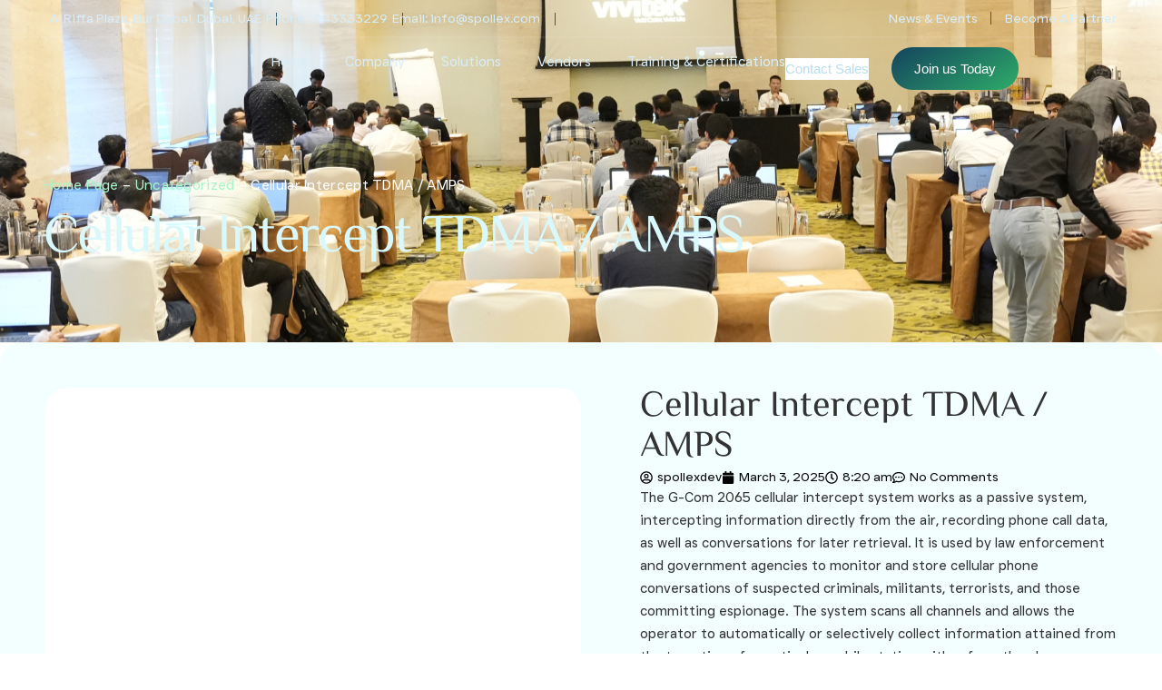

--- FILE ---
content_type: text/html; charset=UTF-8
request_url: http://spollex.com/product/cellular-intercept-tdma-amps/
body_size: 27164
content:
<!doctype html>
<html lang="en-US" prefix="og: https://ogp.me/ns#">
<head>
	<meta charset="UTF-8">
	<meta name="viewport" content="width=device-width, initial-scale=1">
	<meta name="google-site-verification" content="jm5shUadWVtX1BexvU3Av__4EXqdSag35n3rOI3NZXA" />
	<link rel="profile" href="https://gmpg.org/xfn/11">
	<link rel="stylesheet" href="https://cdnjs.cloudflare.com/ajax/libs/font-awesome/6.7.2/css/all.min.css" integrity="sha512-Evv84Mr4kqVGRNSgIGL/F/aIDqQb7xQ2vcrdIwxfjThSH8CSR7PBEakCr51Ck+w+/U6swU2Im1vVX0SVk9ABhg==" crossorigin="anonymous" referrerpolicy="no-referrer" />
		<style>img:is([sizes="auto" i], [sizes^="auto," i]) { contain-intrinsic-size: 3000px 1500px }</style>
	
<!-- Search Engine Optimization by Rank Math PRO - https://rankmath.com/ -->
<title>Cellular Intercept TDMA / AMPS - Spollex</title>
<meta name="description" content="The G-Com 2065 cellular intercept system works as a passive system, intercepting information directly from the air, recording phone call data, as well as conversations for later retrieval. It is used by law enforcement and government agencies to monitor and store cellular phone conversations of suspected criminals, militants, terrorists, and those committing espionage. The system scans all channels and allows the operator to automatically or selectively collect information attained from the targeting of a particular mobile station, either from the phone numbers or by the numbers dialed from the mobile station. The system can be expanded from 2 to 27 channels and is available in two models, stationary or mobile."/>
<meta name="robots" content="index, follow, max-snippet:-1, max-video-preview:-1, max-image-preview:large"/>
<link rel="canonical" href="https://spollex.com/product/cellular-intercept-tdma-amps/" />
<meta property="og:locale" content="en_US" />
<meta property="og:type" content="product" />
<meta property="og:title" content="Cellular Intercept TDMA / AMPS - Spollex" />
<meta property="og:description" content="The G-Com 2065 cellular intercept system works as a passive system, intercepting information directly from the air, recording phone call data, as well as conversations for later retrieval. It is used by law enforcement and government agencies to monitor and store cellular phone conversations of suspected criminals, militants, terrorists, and those committing espionage. The system scans all channels and allows the operator to automatically or selectively collect information attained from the targeting of a particular mobile station, either from the phone numbers or by the numbers dialed from the mobile station. The system can be expanded from 2 to 27 channels and is available in two models, stationary or mobile." />
<meta property="og:url" content="https://spollex.com/product/cellular-intercept-tdma-amps/" />
<meta property="og:site_name" content="Spollex" />
<meta property="og:updated_time" content="2025-03-06T06:16:59+00:00" />
<meta property="og:image" content="https://spollex.com/wp-content/uploads/2025/03/cellular_intercept_tdma_amps.jpg" />
<meta property="og:image:secure_url" content="https://spollex.com/wp-content/uploads/2025/03/cellular_intercept_tdma_amps.jpg" />
<meta property="og:image:width" content="300" />
<meta property="og:image:height" content="300" />
<meta property="og:image:alt" content="Cellular Intercept TDMA / AMPS" />
<meta property="og:image:type" content="image/jpeg" />
<meta property="product:price:currency" content="AED" />
<meta property="product:availability" content="instock" />
<meta name="twitter:card" content="summary_large_image" />
<meta name="twitter:title" content="Cellular Intercept TDMA / AMPS - Spollex" />
<meta name="twitter:description" content="The G-Com 2065 cellular intercept system works as a passive system, intercepting information directly from the air, recording phone call data, as well as conversations for later retrieval. It is used by law enforcement and government agencies to monitor and store cellular phone conversations of suspected criminals, militants, terrorists, and those committing espionage. The system scans all channels and allows the operator to automatically or selectively collect information attained from the targeting of a particular mobile station, either from the phone numbers or by the numbers dialed from the mobile station. The system can be expanded from 2 to 27 channels and is available in two models, stationary or mobile." />
<meta name="twitter:image" content="https://spollex.com/wp-content/uploads/2025/03/cellular_intercept_tdma_amps.jpg" />
<meta name="twitter:label1" content="Price" />
<meta name="twitter:data1" content="0,00&nbsp;&#x62f;.&#x625;" />
<meta name="twitter:label2" content="Availability" />
<meta name="twitter:data2" content="In stock" />
<script type="application/ld+json" class="rank-math-schema-pro">{"@context":"https://schema.org","@graph":[{"@type":"Organization","@id":"https://spollex.com/#organization","name":"Spollex","logo":{"@type":"ImageObject","@id":"https://spollex.com/#logo","url":"https://spollex.com/wp-content/uploads/newfinalspollexlogowebsite.png","contentUrl":"https://spollex.com/wp-content/uploads/newfinalspollexlogowebsite.png","caption":"Spollex","inLanguage":"en-US"}},{"@type":"WebSite","@id":"https://spollex.com/#website","url":"https://spollex.com","name":"Spollex","publisher":{"@id":"https://spollex.com/#organization"},"inLanguage":"en-US"},{"@type":"ImageObject","@id":"https://spollex.com/wp-content/uploads/2025/03/cellular_intercept_tdma_amps.jpg","url":"https://spollex.com/wp-content/uploads/2025/03/cellular_intercept_tdma_amps.jpg","width":"300","height":"300","inLanguage":"en-US"},{"@type":"BreadcrumbList","@id":"https://spollex.com/product/cellular-intercept-tdma-amps/#breadcrumb","itemListElement":[{"@type":"ListItem","position":"1","item":{"@id":"https://spollex.com","name":"Home Page"}},{"@type":"ListItem","position":"2","item":{"@id":"https://spollex.com/product-category/uncategorized/","name":"Uncategorized"}},{"@type":"ListItem","position":"3","item":{"@id":"https://spollex.com/product/cellular-intercept-tdma-amps/","name":"Cellular Intercept TDMA / AMPS"}}]},{"@type":"ItemPage","@id":"https://spollex.com/product/cellular-intercept-tdma-amps/#webpage","url":"https://spollex.com/product/cellular-intercept-tdma-amps/","name":"Cellular Intercept TDMA / AMPS - Spollex","datePublished":"2025-03-03T08:20:45+00:00","dateModified":"2025-03-06T06:16:59+00:00","isPartOf":{"@id":"https://spollex.com/#website"},"primaryImageOfPage":{"@id":"https://spollex.com/wp-content/uploads/2025/03/cellular_intercept_tdma_amps.jpg"},"inLanguage":"en-US","breadcrumb":{"@id":"https://spollex.com/product/cellular-intercept-tdma-amps/#breadcrumb"}},{"@type":"Product","name":"Cellular Intercept TDMA / AMPS - Spollex","description":"The G-Com 2065 cellular intercept system works as a passive system, intercepting information directly from the air, recording phone call data, as well as conversations for later retrieval. It is used by law enforcement and government agencies to monitor and store cellular phone conversations of suspected criminals, militants, terrorists, and those committing espionage. The system scans all channels and allows the operator to automatically or selectively collect information attained from the targeting of a particular mobile station, either from the phone numbers or by the numbers dialed from the mobile station. The system can be expanded from 2 to 27 channels and is available in two models, stationary or mobile.","category":"Uncategorized","mainEntityOfPage":{"@id":"https://spollex.com/product/cellular-intercept-tdma-amps/#webpage"},"image":[{"@type":"ImageObject","url":"https://spollex.com/wp-content/uploads/2025/03/cellular_intercept_tdma_amps.jpg","height":"300","width":"300"}],"@id":"https://spollex.com/product/cellular-intercept-tdma-amps/#richSnippet"}]}</script>
<!-- /Rank Math WordPress SEO plugin -->

<link rel='dns-prefetch' href='//www.googletagmanager.com' />
<link rel="alternate" type="application/rss+xml" title="Spollex &raquo; Feed" href="https://spollex.com/feed/" />
<link rel="alternate" type="application/rss+xml" title="Spollex &raquo; Comments Feed" href="https://spollex.com/comments/feed/" />
<link rel="alternate" type="application/rss+xml" title="Spollex &raquo; Cellular Intercept TDMA / AMPS Comments Feed" href="https://spollex.com/product/cellular-intercept-tdma-amps/feed/" />
<script>
window._wpemojiSettings = {"baseUrl":"https:\/\/s.w.org\/images\/core\/emoji\/16.0.1\/72x72\/","ext":".png","svgUrl":"https:\/\/s.w.org\/images\/core\/emoji\/16.0.1\/svg\/","svgExt":".svg","source":{"concatemoji":"http:\/\/spollex.com\/wp-includes\/js\/wp-emoji-release.min.js?ver=6.8.3"}};
/*! This file is auto-generated */
!function(s,n){var o,i,e;function c(e){try{var t={supportTests:e,timestamp:(new Date).valueOf()};sessionStorage.setItem(o,JSON.stringify(t))}catch(e){}}function p(e,t,n){e.clearRect(0,0,e.canvas.width,e.canvas.height),e.fillText(t,0,0);var t=new Uint32Array(e.getImageData(0,0,e.canvas.width,e.canvas.height).data),a=(e.clearRect(0,0,e.canvas.width,e.canvas.height),e.fillText(n,0,0),new Uint32Array(e.getImageData(0,0,e.canvas.width,e.canvas.height).data));return t.every(function(e,t){return e===a[t]})}function u(e,t){e.clearRect(0,0,e.canvas.width,e.canvas.height),e.fillText(t,0,0);for(var n=e.getImageData(16,16,1,1),a=0;a<n.data.length;a++)if(0!==n.data[a])return!1;return!0}function f(e,t,n,a){switch(t){case"flag":return n(e,"\ud83c\udff3\ufe0f\u200d\u26a7\ufe0f","\ud83c\udff3\ufe0f\u200b\u26a7\ufe0f")?!1:!n(e,"\ud83c\udde8\ud83c\uddf6","\ud83c\udde8\u200b\ud83c\uddf6")&&!n(e,"\ud83c\udff4\udb40\udc67\udb40\udc62\udb40\udc65\udb40\udc6e\udb40\udc67\udb40\udc7f","\ud83c\udff4\u200b\udb40\udc67\u200b\udb40\udc62\u200b\udb40\udc65\u200b\udb40\udc6e\u200b\udb40\udc67\u200b\udb40\udc7f");case"emoji":return!a(e,"\ud83e\udedf")}return!1}function g(e,t,n,a){var r="undefined"!=typeof WorkerGlobalScope&&self instanceof WorkerGlobalScope?new OffscreenCanvas(300,150):s.createElement("canvas"),o=r.getContext("2d",{willReadFrequently:!0}),i=(o.textBaseline="top",o.font="600 32px Arial",{});return e.forEach(function(e){i[e]=t(o,e,n,a)}),i}function t(e){var t=s.createElement("script");t.src=e,t.defer=!0,s.head.appendChild(t)}"undefined"!=typeof Promise&&(o="wpEmojiSettingsSupports",i=["flag","emoji"],n.supports={everything:!0,everythingExceptFlag:!0},e=new Promise(function(e){s.addEventListener("DOMContentLoaded",e,{once:!0})}),new Promise(function(t){var n=function(){try{var e=JSON.parse(sessionStorage.getItem(o));if("object"==typeof e&&"number"==typeof e.timestamp&&(new Date).valueOf()<e.timestamp+604800&&"object"==typeof e.supportTests)return e.supportTests}catch(e){}return null}();if(!n){if("undefined"!=typeof Worker&&"undefined"!=typeof OffscreenCanvas&&"undefined"!=typeof URL&&URL.createObjectURL&&"undefined"!=typeof Blob)try{var e="postMessage("+g.toString()+"("+[JSON.stringify(i),f.toString(),p.toString(),u.toString()].join(",")+"));",a=new Blob([e],{type:"text/javascript"}),r=new Worker(URL.createObjectURL(a),{name:"wpTestEmojiSupports"});return void(r.onmessage=function(e){c(n=e.data),r.terminate(),t(n)})}catch(e){}c(n=g(i,f,p,u))}t(n)}).then(function(e){for(var t in e)n.supports[t]=e[t],n.supports.everything=n.supports.everything&&n.supports[t],"flag"!==t&&(n.supports.everythingExceptFlag=n.supports.everythingExceptFlag&&n.supports[t]);n.supports.everythingExceptFlag=n.supports.everythingExceptFlag&&!n.supports.flag,n.DOMReady=!1,n.readyCallback=function(){n.DOMReady=!0}}).then(function(){return e}).then(function(){var e;n.supports.everything||(n.readyCallback(),(e=n.source||{}).concatemoji?t(e.concatemoji):e.wpemoji&&e.twemoji&&(t(e.twemoji),t(e.wpemoji)))}))}((window,document),window._wpemojiSettings);
</script>
<link rel='stylesheet' id='jkit-elements-main-css' href='http://spollex.com/wp-content/plugins/jeg-elementor-kit/assets/css/elements/main.css?ver=3.0.1' media='all' />
<style id='wp-emoji-styles-inline-css'>

	img.wp-smiley, img.emoji {
		display: inline !important;
		border: none !important;
		box-shadow: none !important;
		height: 1em !important;
		width: 1em !important;
		margin: 0 0.07em !important;
		vertical-align: -0.1em !important;
		background: none !important;
		padding: 0 !important;
	}
</style>
<link rel='stylesheet' id='wp-block-library-css' href='http://spollex.com/wp-includes/css/dist/block-library/style.min.css?ver=6.8.3' media='all' />
<style id='safe-svg-svg-icon-style-inline-css'>
.safe-svg-cover{text-align:center}.safe-svg-cover .safe-svg-inside{display:inline-block;max-width:100%}.safe-svg-cover svg{fill:currentColor;height:100%;max-height:100%;max-width:100%;width:100%}

</style>
<style id='global-styles-inline-css'>
:root{--wp--preset--aspect-ratio--square: 1;--wp--preset--aspect-ratio--4-3: 4/3;--wp--preset--aspect-ratio--3-4: 3/4;--wp--preset--aspect-ratio--3-2: 3/2;--wp--preset--aspect-ratio--2-3: 2/3;--wp--preset--aspect-ratio--16-9: 16/9;--wp--preset--aspect-ratio--9-16: 9/16;--wp--preset--color--black: #000000;--wp--preset--color--cyan-bluish-gray: #abb8c3;--wp--preset--color--white: #ffffff;--wp--preset--color--pale-pink: #f78da7;--wp--preset--color--vivid-red: #cf2e2e;--wp--preset--color--luminous-vivid-orange: #ff6900;--wp--preset--color--luminous-vivid-amber: #fcb900;--wp--preset--color--light-green-cyan: #7bdcb5;--wp--preset--color--vivid-green-cyan: #00d084;--wp--preset--color--pale-cyan-blue: #8ed1fc;--wp--preset--color--vivid-cyan-blue: #0693e3;--wp--preset--color--vivid-purple: #9b51e0;--wp--preset--gradient--vivid-cyan-blue-to-vivid-purple: linear-gradient(135deg,rgba(6,147,227,1) 0%,rgb(155,81,224) 100%);--wp--preset--gradient--light-green-cyan-to-vivid-green-cyan: linear-gradient(135deg,rgb(122,220,180) 0%,rgb(0,208,130) 100%);--wp--preset--gradient--luminous-vivid-amber-to-luminous-vivid-orange: linear-gradient(135deg,rgba(252,185,0,1) 0%,rgba(255,105,0,1) 100%);--wp--preset--gradient--luminous-vivid-orange-to-vivid-red: linear-gradient(135deg,rgba(255,105,0,1) 0%,rgb(207,46,46) 100%);--wp--preset--gradient--very-light-gray-to-cyan-bluish-gray: linear-gradient(135deg,rgb(238,238,238) 0%,rgb(169,184,195) 100%);--wp--preset--gradient--cool-to-warm-spectrum: linear-gradient(135deg,rgb(74,234,220) 0%,rgb(151,120,209) 20%,rgb(207,42,186) 40%,rgb(238,44,130) 60%,rgb(251,105,98) 80%,rgb(254,248,76) 100%);--wp--preset--gradient--blush-light-purple: linear-gradient(135deg,rgb(255,206,236) 0%,rgb(152,150,240) 100%);--wp--preset--gradient--blush-bordeaux: linear-gradient(135deg,rgb(254,205,165) 0%,rgb(254,45,45) 50%,rgb(107,0,62) 100%);--wp--preset--gradient--luminous-dusk: linear-gradient(135deg,rgb(255,203,112) 0%,rgb(199,81,192) 50%,rgb(65,88,208) 100%);--wp--preset--gradient--pale-ocean: linear-gradient(135deg,rgb(255,245,203) 0%,rgb(182,227,212) 50%,rgb(51,167,181) 100%);--wp--preset--gradient--electric-grass: linear-gradient(135deg,rgb(202,248,128) 0%,rgb(113,206,126) 100%);--wp--preset--gradient--midnight: linear-gradient(135deg,rgb(2,3,129) 0%,rgb(40,116,252) 100%);--wp--preset--font-size--small: 13px;--wp--preset--font-size--medium: 20px;--wp--preset--font-size--large: 36px;--wp--preset--font-size--x-large: 42px;--wp--preset--spacing--20: 0.44rem;--wp--preset--spacing--30: 0.67rem;--wp--preset--spacing--40: 1rem;--wp--preset--spacing--50: 1.5rem;--wp--preset--spacing--60: 2.25rem;--wp--preset--spacing--70: 3.38rem;--wp--preset--spacing--80: 5.06rem;--wp--preset--shadow--natural: 6px 6px 9px rgba(0, 0, 0, 0.2);--wp--preset--shadow--deep: 12px 12px 50px rgba(0, 0, 0, 0.4);--wp--preset--shadow--sharp: 6px 6px 0px rgba(0, 0, 0, 0.2);--wp--preset--shadow--outlined: 6px 6px 0px -3px rgba(255, 255, 255, 1), 6px 6px rgba(0, 0, 0, 1);--wp--preset--shadow--crisp: 6px 6px 0px rgba(0, 0, 0, 1);}:root { --wp--style--global--content-size: 800px;--wp--style--global--wide-size: 1200px; }:where(body) { margin: 0; }.wp-site-blocks > .alignleft { float: left; margin-right: 2em; }.wp-site-blocks > .alignright { float: right; margin-left: 2em; }.wp-site-blocks > .aligncenter { justify-content: center; margin-left: auto; margin-right: auto; }:where(.wp-site-blocks) > * { margin-block-start: 24px; margin-block-end: 0; }:where(.wp-site-blocks) > :first-child { margin-block-start: 0; }:where(.wp-site-blocks) > :last-child { margin-block-end: 0; }:root { --wp--style--block-gap: 24px; }:root :where(.is-layout-flow) > :first-child{margin-block-start: 0;}:root :where(.is-layout-flow) > :last-child{margin-block-end: 0;}:root :where(.is-layout-flow) > *{margin-block-start: 24px;margin-block-end: 0;}:root :where(.is-layout-constrained) > :first-child{margin-block-start: 0;}:root :where(.is-layout-constrained) > :last-child{margin-block-end: 0;}:root :where(.is-layout-constrained) > *{margin-block-start: 24px;margin-block-end: 0;}:root :where(.is-layout-flex){gap: 24px;}:root :where(.is-layout-grid){gap: 24px;}.is-layout-flow > .alignleft{float: left;margin-inline-start: 0;margin-inline-end: 2em;}.is-layout-flow > .alignright{float: right;margin-inline-start: 2em;margin-inline-end: 0;}.is-layout-flow > .aligncenter{margin-left: auto !important;margin-right: auto !important;}.is-layout-constrained > .alignleft{float: left;margin-inline-start: 0;margin-inline-end: 2em;}.is-layout-constrained > .alignright{float: right;margin-inline-start: 2em;margin-inline-end: 0;}.is-layout-constrained > .aligncenter{margin-left: auto !important;margin-right: auto !important;}.is-layout-constrained > :where(:not(.alignleft):not(.alignright):not(.alignfull)){max-width: var(--wp--style--global--content-size);margin-left: auto !important;margin-right: auto !important;}.is-layout-constrained > .alignwide{max-width: var(--wp--style--global--wide-size);}body .is-layout-flex{display: flex;}.is-layout-flex{flex-wrap: wrap;align-items: center;}.is-layout-flex > :is(*, div){margin: 0;}body .is-layout-grid{display: grid;}.is-layout-grid > :is(*, div){margin: 0;}body{padding-top: 0px;padding-right: 0px;padding-bottom: 0px;padding-left: 0px;}a:where(:not(.wp-element-button)){text-decoration: underline;}:root :where(.wp-element-button, .wp-block-button__link){background-color: #32373c;border-width: 0;color: #fff;font-family: inherit;font-size: inherit;line-height: inherit;padding: calc(0.667em + 2px) calc(1.333em + 2px);text-decoration: none;}.has-black-color{color: var(--wp--preset--color--black) !important;}.has-cyan-bluish-gray-color{color: var(--wp--preset--color--cyan-bluish-gray) !important;}.has-white-color{color: var(--wp--preset--color--white) !important;}.has-pale-pink-color{color: var(--wp--preset--color--pale-pink) !important;}.has-vivid-red-color{color: var(--wp--preset--color--vivid-red) !important;}.has-luminous-vivid-orange-color{color: var(--wp--preset--color--luminous-vivid-orange) !important;}.has-luminous-vivid-amber-color{color: var(--wp--preset--color--luminous-vivid-amber) !important;}.has-light-green-cyan-color{color: var(--wp--preset--color--light-green-cyan) !important;}.has-vivid-green-cyan-color{color: var(--wp--preset--color--vivid-green-cyan) !important;}.has-pale-cyan-blue-color{color: var(--wp--preset--color--pale-cyan-blue) !important;}.has-vivid-cyan-blue-color{color: var(--wp--preset--color--vivid-cyan-blue) !important;}.has-vivid-purple-color{color: var(--wp--preset--color--vivid-purple) !important;}.has-black-background-color{background-color: var(--wp--preset--color--black) !important;}.has-cyan-bluish-gray-background-color{background-color: var(--wp--preset--color--cyan-bluish-gray) !important;}.has-white-background-color{background-color: var(--wp--preset--color--white) !important;}.has-pale-pink-background-color{background-color: var(--wp--preset--color--pale-pink) !important;}.has-vivid-red-background-color{background-color: var(--wp--preset--color--vivid-red) !important;}.has-luminous-vivid-orange-background-color{background-color: var(--wp--preset--color--luminous-vivid-orange) !important;}.has-luminous-vivid-amber-background-color{background-color: var(--wp--preset--color--luminous-vivid-amber) !important;}.has-light-green-cyan-background-color{background-color: var(--wp--preset--color--light-green-cyan) !important;}.has-vivid-green-cyan-background-color{background-color: var(--wp--preset--color--vivid-green-cyan) !important;}.has-pale-cyan-blue-background-color{background-color: var(--wp--preset--color--pale-cyan-blue) !important;}.has-vivid-cyan-blue-background-color{background-color: var(--wp--preset--color--vivid-cyan-blue) !important;}.has-vivid-purple-background-color{background-color: var(--wp--preset--color--vivid-purple) !important;}.has-black-border-color{border-color: var(--wp--preset--color--black) !important;}.has-cyan-bluish-gray-border-color{border-color: var(--wp--preset--color--cyan-bluish-gray) !important;}.has-white-border-color{border-color: var(--wp--preset--color--white) !important;}.has-pale-pink-border-color{border-color: var(--wp--preset--color--pale-pink) !important;}.has-vivid-red-border-color{border-color: var(--wp--preset--color--vivid-red) !important;}.has-luminous-vivid-orange-border-color{border-color: var(--wp--preset--color--luminous-vivid-orange) !important;}.has-luminous-vivid-amber-border-color{border-color: var(--wp--preset--color--luminous-vivid-amber) !important;}.has-light-green-cyan-border-color{border-color: var(--wp--preset--color--light-green-cyan) !important;}.has-vivid-green-cyan-border-color{border-color: var(--wp--preset--color--vivid-green-cyan) !important;}.has-pale-cyan-blue-border-color{border-color: var(--wp--preset--color--pale-cyan-blue) !important;}.has-vivid-cyan-blue-border-color{border-color: var(--wp--preset--color--vivid-cyan-blue) !important;}.has-vivid-purple-border-color{border-color: var(--wp--preset--color--vivid-purple) !important;}.has-vivid-cyan-blue-to-vivid-purple-gradient-background{background: var(--wp--preset--gradient--vivid-cyan-blue-to-vivid-purple) !important;}.has-light-green-cyan-to-vivid-green-cyan-gradient-background{background: var(--wp--preset--gradient--light-green-cyan-to-vivid-green-cyan) !important;}.has-luminous-vivid-amber-to-luminous-vivid-orange-gradient-background{background: var(--wp--preset--gradient--luminous-vivid-amber-to-luminous-vivid-orange) !important;}.has-luminous-vivid-orange-to-vivid-red-gradient-background{background: var(--wp--preset--gradient--luminous-vivid-orange-to-vivid-red) !important;}.has-very-light-gray-to-cyan-bluish-gray-gradient-background{background: var(--wp--preset--gradient--very-light-gray-to-cyan-bluish-gray) !important;}.has-cool-to-warm-spectrum-gradient-background{background: var(--wp--preset--gradient--cool-to-warm-spectrum) !important;}.has-blush-light-purple-gradient-background{background: var(--wp--preset--gradient--blush-light-purple) !important;}.has-blush-bordeaux-gradient-background{background: var(--wp--preset--gradient--blush-bordeaux) !important;}.has-luminous-dusk-gradient-background{background: var(--wp--preset--gradient--luminous-dusk) !important;}.has-pale-ocean-gradient-background{background: var(--wp--preset--gradient--pale-ocean) !important;}.has-electric-grass-gradient-background{background: var(--wp--preset--gradient--electric-grass) !important;}.has-midnight-gradient-background{background: var(--wp--preset--gradient--midnight) !important;}.has-small-font-size{font-size: var(--wp--preset--font-size--small) !important;}.has-medium-font-size{font-size: var(--wp--preset--font-size--medium) !important;}.has-large-font-size{font-size: var(--wp--preset--font-size--large) !important;}.has-x-large-font-size{font-size: var(--wp--preset--font-size--x-large) !important;}
:root :where(.wp-block-pullquote){font-size: 1.5em;line-height: 1.6;}
</style>
<link rel='stylesheet' id='contact-form-7-css' href='http://spollex.com/wp-content/plugins/contact-form-7/includes/css/styles.css?ver=6.1.3' media='all' />
<link rel='stylesheet' id='photoswipe-css' href='http://spollex.com/wp-content/plugins/woocommerce/assets/css/photoswipe/photoswipe.min.css?ver=10.3.5' media='all' />
<link rel='stylesheet' id='photoswipe-default-skin-css' href='http://spollex.com/wp-content/plugins/woocommerce/assets/css/photoswipe/default-skin/default-skin.min.css?ver=10.3.5' media='all' />
<link rel='stylesheet' id='woocommerce-layout-css' href='http://spollex.com/wp-content/plugins/woocommerce/assets/css/woocommerce-layout.css?ver=10.3.5' media='all' />
<link rel='stylesheet' id='woocommerce-smallscreen-css' href='http://spollex.com/wp-content/plugins/woocommerce/assets/css/woocommerce-smallscreen.css?ver=10.3.5' media='only screen and (max-width: 768px)' />
<link rel='stylesheet' id='woocommerce-general-css' href='http://spollex.com/wp-content/plugins/woocommerce/assets/css/woocommerce.css?ver=10.3.5' media='all' />
<style id='woocommerce-inline-inline-css'>
.woocommerce form .form-row .required { visibility: visible; }
</style>
<link rel='stylesheet' id='brands-styles-css' href='http://spollex.com/wp-content/plugins/woocommerce/assets/css/brands.css?ver=10.3.5' media='all' />
<link rel='stylesheet' id='elementor-frontend-css' href='http://spollex.com/wp-content/uploads/elementor/css/custom-frontend.min.css?ver=1763468332' media='all' />
<link rel='stylesheet' id='elementor-post-6-css' href='http://spollex.com/wp-content/uploads/elementor/css/post-6.css?ver=1763468332' media='all' />
<link rel='stylesheet' id='cute-alert-css' href='http://spollex.com/wp-content/plugins/metform/public/assets/lib/cute-alert/style.css?ver=4.0.6' media='all' />
<link rel='stylesheet' id='text-editor-style-css' href='http://spollex.com/wp-content/plugins/metform/public/assets/css/text-editor.css?ver=4.0.6' media='all' />
<link rel='stylesheet' id='metform-pro-style-css' href='http://spollex.com/wp-content/plugins/metform-pro/public/assets/css/style.min.css?ver=3.8.6' media='all' />
<link rel='stylesheet' id='parent-style-css' href='http://spollex.com/wp-content/themes/hello-elementor/style.css?ver=6.8.3' media='all' />
<link rel='stylesheet' id='child-style-css' href='http://spollex.com/wp-content/themes/hello-elementor-child/style.css?ver=6.8.3' media='all' />
<link rel='stylesheet' id='owl-carousel-min-css-css' href='http://spollex.com/wp-content/themes/hello-elementor-child/assets/css/owl.carousel.min.css?ver=v2.3.4' media='all' />
<link rel='stylesheet' id='custom-css-css' href='http://spollex.com/wp-content/themes/hello-elementor-child/assets/css/custom.css?ver=6.8.3' media='all' />
<link rel='stylesheet' id='hello-elementor-css' href='http://spollex.com/wp-content/themes/hello-elementor/assets/css/reset.css?ver=3.4.4' media='all' />
<link rel='stylesheet' id='hello-elementor-theme-style-css' href='http://spollex.com/wp-content/themes/hello-elementor/assets/css/theme.css?ver=3.4.4' media='all' />
<link rel='stylesheet' id='hello-elementor-header-footer-css' href='http://spollex.com/wp-content/themes/hello-elementor/assets/css/header-footer.css?ver=3.4.4' media='all' />
<link rel='stylesheet' id='widget-icon-list-css' href='http://spollex.com/wp-content/uploads/elementor/css/custom-widget-icon-list.min.css?ver=1763468332' media='all' />
<link rel='stylesheet' id='widget-nav-menu-css' href='http://spollex.com/wp-content/uploads/elementor/css/custom-pro-widget-nav-menu.min.css?ver=1763468332' media='all' />
<link rel='stylesheet' id='widget-image-css' href='http://spollex.com/wp-content/plugins/elementor/assets/css/widget-image.min.css?ver=3.33.1' media='all' />
<link rel='stylesheet' id='widget-heading-css' href='http://spollex.com/wp-content/plugins/elementor/assets/css/widget-heading.min.css?ver=3.33.1' media='all' />
<link rel='stylesheet' id='widget-social-icons-css' href='http://spollex.com/wp-content/plugins/elementor/assets/css/widget-social-icons.min.css?ver=3.33.1' media='all' />
<link rel='stylesheet' id='e-apple-webkit-css' href='http://spollex.com/wp-content/uploads/elementor/css/custom-apple-webkit.min.css?ver=1763468332' media='all' />
<link rel='stylesheet' id='widget-post-info-css' href='http://spollex.com/wp-content/plugins/elementor-pro/assets/css/widget-post-info.min.css?ver=3.33.1' media='all' />
<link rel='stylesheet' id='widget-woocommerce-products-css' href='http://spollex.com/wp-content/plugins/elementor-pro/assets/css/widget-woocommerce-products.min.css?ver=3.33.1' media='all' />
<link rel='stylesheet' id='elementor-post-11-css' href='http://spollex.com/wp-content/uploads/elementor/css/post-11.css?ver=1763468333' media='all' />
<link rel='stylesheet' id='font-awesome-5-all-css' href='http://spollex.com/wp-content/plugins/elementor/assets/lib/font-awesome/css/all.min.css?ver=3.33.1' media='all' />
<link rel='stylesheet' id='font-awesome-4-shim-css' href='http://spollex.com/wp-content/plugins/elementor/assets/lib/font-awesome/css/v4-shims.min.css?ver=3.33.1' media='all' />
<link rel='stylesheet' id='elementor-post-361-css' href='http://spollex.com/wp-content/uploads/elementor/css/post-361.css?ver=1763468333' media='all' />
<link rel='stylesheet' id='elementor-post-1127-css' href='http://spollex.com/wp-content/uploads/elementor/css/post-1127.css?ver=1763468774' media='all' />
<link rel='stylesheet' id='ekit-widget-styles-css' href='http://spollex.com/wp-content/plugins/elementskit-lite/widgets/init/assets/css/widget-styles.css?ver=3.7.5' media='all' />
<link rel='stylesheet' id='ekit-responsive-css' href='http://spollex.com/wp-content/plugins/elementskit-lite/widgets/init/assets/css/responsive.css?ver=3.7.5' media='all' />
<link rel='stylesheet' id='elementor-gf-local-roboto-css' href='https://spollex.com/wp-content/uploads/elementor/google-fonts/css/roboto.css?ver=1742451860' media='all' />
<link rel='stylesheet' id='elementor-gf-local-robotoslab-css' href='https://spollex.com/wp-content/uploads/elementor/google-fonts/css/robotoslab.css?ver=1742451871' media='all' />
<link rel='stylesheet' id='elementor-gf-local-elmessiri-css' href='https://spollex.com/wp-content/uploads/elementor/google-fonts/css/elmessiri.css?ver=1742451873' media='all' />
<link rel='stylesheet' id='elementor-gf-local-poppins-css' href='https://spollex.com/wp-content/uploads/elementor/google-fonts/css/poppins.css?ver=1742451877' media='all' />
<link rel='stylesheet' id='elementor-icons-jkiticon-css' href='http://spollex.com/wp-content/plugins/jeg-elementor-kit/assets/fonts/jkiticon/jkiticon.css?ver=3.0.1' media='all' />
<link rel='stylesheet' id='elementor-icons-ekiticons-css' href='http://spollex.com/wp-content/plugins/elementskit-lite/modules/elementskit-icon-pack/assets/css/ekiticons.css?ver=3.7.5' media='all' />
<script src="http://spollex.com/wp-includes/js/jquery/jquery.min.js?ver=3.7.1" id="jquery-core-js"></script>
<script src="http://spollex.com/wp-includes/js/jquery/jquery-migrate.min.js?ver=3.4.1" id="jquery-migrate-js"></script>
<script src="http://spollex.com/wp-content/plugins/woocommerce/assets/js/jquery-blockui/jquery.blockUI.min.js?ver=2.7.0-wc.10.3.5" id="wc-jquery-blockui-js" data-wp-strategy="defer"></script>
<script id="wc-add-to-cart-js-extra">
var wc_add_to_cart_params = {"ajax_url":"\/wp-admin\/admin-ajax.php","wc_ajax_url":"\/?wc-ajax=%%endpoint%%","i18n_view_cart":"View cart","cart_url":"https:\/\/spollex.com\/cart\/","is_cart":"","cart_redirect_after_add":"no"};
</script>
<script src="http://spollex.com/wp-content/plugins/woocommerce/assets/js/frontend/add-to-cart.min.js?ver=10.3.5" id="wc-add-to-cart-js" defer data-wp-strategy="defer"></script>
<script src="http://spollex.com/wp-content/plugins/woocommerce/assets/js/zoom/jquery.zoom.min.js?ver=1.7.21-wc.10.3.5" id="wc-zoom-js" defer data-wp-strategy="defer"></script>
<script src="http://spollex.com/wp-content/plugins/woocommerce/assets/js/flexslider/jquery.flexslider.min.js?ver=2.7.2-wc.10.3.5" id="wc-flexslider-js" defer data-wp-strategy="defer"></script>
<script src="http://spollex.com/wp-content/plugins/woocommerce/assets/js/photoswipe/photoswipe.min.js?ver=4.1.1-wc.10.3.5" id="wc-photoswipe-js" defer data-wp-strategy="defer"></script>
<script src="http://spollex.com/wp-content/plugins/woocommerce/assets/js/photoswipe/photoswipe-ui-default.min.js?ver=4.1.1-wc.10.3.5" id="wc-photoswipe-ui-default-js" defer data-wp-strategy="defer"></script>
<script id="wc-single-product-js-extra">
var wc_single_product_params = {"i18n_required_rating_text":"Please select a rating","i18n_rating_options":["1 of 5 stars","2 of 5 stars","3 of 5 stars","4 of 5 stars","5 of 5 stars"],"i18n_product_gallery_trigger_text":"View full-screen image gallery","review_rating_required":"yes","flexslider":{"rtl":false,"animation":"slide","smoothHeight":true,"directionNav":false,"controlNav":"thumbnails","slideshow":false,"animationSpeed":500,"animationLoop":false,"allowOneSlide":false},"zoom_enabled":"1","zoom_options":[],"photoswipe_enabled":"1","photoswipe_options":{"shareEl":false,"closeOnScroll":false,"history":false,"hideAnimationDuration":0,"showAnimationDuration":0},"flexslider_enabled":"1"};
</script>
<script src="http://spollex.com/wp-content/plugins/woocommerce/assets/js/frontend/single-product.min.js?ver=10.3.5" id="wc-single-product-js" defer data-wp-strategy="defer"></script>
<script src="http://spollex.com/wp-content/plugins/woocommerce/assets/js/js-cookie/js.cookie.min.js?ver=2.1.4-wc.10.3.5" id="wc-js-cookie-js" data-wp-strategy="defer"></script>
<script src="http://spollex.com/wp-content/plugins/elementor/assets/lib/font-awesome/js/v4-shims.min.js?ver=3.33.1" id="font-awesome-4-shim-js"></script>

<!-- Google tag (gtag.js) snippet added by Site Kit -->
<!-- Google Analytics snippet added by Site Kit -->
<script src="https://www.googletagmanager.com/gtag/js?id=G-CCHW85LDYC" id="google_gtagjs-js" async></script>
<script id="google_gtagjs-js-after">
window.dataLayer = window.dataLayer || [];function gtag(){dataLayer.push(arguments);}
gtag("set","linker",{"domains":["spollex.com"]});
gtag("js", new Date());
gtag("set", "developer_id.dZTNiMT", true);
gtag("config", "G-CCHW85LDYC");
 window._googlesitekit = window._googlesitekit || {}; window._googlesitekit.throttledEvents = []; window._googlesitekit.gtagEvent = (name, data) => { var key = JSON.stringify( { name, data } ); if ( !! window._googlesitekit.throttledEvents[ key ] ) { return; } window._googlesitekit.throttledEvents[ key ] = true; setTimeout( () => { delete window._googlesitekit.throttledEvents[ key ]; }, 5 ); gtag( "event", name, { ...data, event_source: "site-kit" } ); };
</script>
<link rel="https://api.w.org/" href="https://spollex.com/wp-json/" /><link rel="alternate" title="JSON" type="application/json" href="https://spollex.com/wp-json/wp/v2/product/815" /><link rel="EditURI" type="application/rsd+xml" title="RSD" href="https://spollex.com/xmlrpc.php?rsd" />
<link rel='shortlink' href='https://spollex.com/?p=815' />
<link rel="alternate" title="oEmbed (JSON)" type="application/json+oembed" href="https://spollex.com/wp-json/oembed/1.0/embed?url=https%3A%2F%2Fspollex.com%2Fproduct%2Fcellular-intercept-tdma-amps%2F" />
<link rel="alternate" title="oEmbed (XML)" type="text/xml+oembed" href="https://spollex.com/wp-json/oembed/1.0/embed?url=https%3A%2F%2Fspollex.com%2Fproduct%2Fcellular-intercept-tdma-amps%2F&#038;format=xml" />
<meta name="generator" content="Site Kit by Google 1.166.0" /><link rel="icon" type="image/png" href="/wp-content/uploads/fbrfg/favicon-96x96.png" sizes="96x96" />
<link rel="icon" type="image/svg+xml" href="/wp-content/uploads/fbrfg/favicon.svg" />
<link rel="shortcut icon" href="/wp-content/uploads/fbrfg/favicon.ico" />
<link rel="apple-touch-icon" sizes="180x180" href="/wp-content/uploads/fbrfg/apple-touch-icon.png" />
<link rel="manifest" href="/wp-content/uploads/fbrfg/site.webmanifest" /><meta name="description" content="The G-Com 2065 cellular intercept system works as a passive system, intercepting information directly from the air, recording phone call data, as well as conversations for later retrieval. It is used by law enforcement and government agencies to monitor and store cellular phone conversations of suspected criminals, militants, terrorists, and those committing espionage.

The system scans all channels and allows the operator to automatically or selectively collect information attained from the targeting of a particular mobile station, either from the phone numbers or by the numbers dialed from the mobile station. The system can be expanded from 2 to 27 channels and is available in two models, stationary or mobile.">
	<noscript><style>.woocommerce-product-gallery{ opacity: 1 !important; }</style></noscript>
	<meta name="generator" content="Elementor 3.33.1; features: e_font_icon_svg, additional_custom_breakpoints; settings: css_print_method-external, google_font-enabled, font_display-swap">
			<style>
				.e-con.e-parent:nth-of-type(n+4):not(.e-lazyloaded):not(.e-no-lazyload),
				.e-con.e-parent:nth-of-type(n+4):not(.e-lazyloaded):not(.e-no-lazyload) * {
					background-image: none !important;
				}
				@media screen and (max-height: 1024px) {
					.e-con.e-parent:nth-of-type(n+3):not(.e-lazyloaded):not(.e-no-lazyload),
					.e-con.e-parent:nth-of-type(n+3):not(.e-lazyloaded):not(.e-no-lazyload) * {
						background-image: none !important;
					}
				}
				@media screen and (max-height: 640px) {
					.e-con.e-parent:nth-of-type(n+2):not(.e-lazyloaded):not(.e-no-lazyload),
					.e-con.e-parent:nth-of-type(n+2):not(.e-lazyloaded):not(.e-no-lazyload) * {
						background-image: none !important;
					}
				}
			</style>
			
<!-- Google Tag Manager snippet added by Site Kit -->
<script>
			( function( w, d, s, l, i ) {
				w[l] = w[l] || [];
				w[l].push( {'gtm.start': new Date().getTime(), event: 'gtm.js'} );
				var f = d.getElementsByTagName( s )[0],
					j = d.createElement( s ), dl = l != 'dataLayer' ? '&l=' + l : '';
				j.async = true;
				j.src = 'https://www.googletagmanager.com/gtm.js?id=' + i + dl;
				f.parentNode.insertBefore( j, f );
			} )( window, document, 'script', 'dataLayer', 'GTM-MVK58Q28' );
			
</script>

<!-- End Google Tag Manager snippet added by Site Kit -->
<link rel="icon" href="https://spollex.com/wp-content/uploads/2025/08/cropped-favicon-32x32.png" sizes="32x32" />
<link rel="icon" href="https://spollex.com/wp-content/uploads/2025/08/cropped-favicon-192x192.png" sizes="192x192" />
<link rel="apple-touch-icon" href="https://spollex.com/wp-content/uploads/2025/08/cropped-favicon-180x180.png" />
<meta name="msapplication-TileImage" content="https://spollex.com/wp-content/uploads/2025/08/cropped-favicon-270x270.png" />
</head>
<body class="wp-singular product-template-default single single-product postid-815 wp-custom-logo wp-embed-responsive wp-theme-hello-elementor wp-child-theme-hello-elementor-child theme-hello-elementor woocommerce woocommerce-page woocommerce-no-js jkit-color-scheme hello-elementor-default elementor-default elementor-template-full-width elementor-kit-6 elementor-page-1127">

		<!-- Google Tag Manager (noscript) snippet added by Site Kit -->
		<noscript>
			<iframe src="https://www.googletagmanager.com/ns.html?id=GTM-MVK58Q28" height="0" width="0" style="display:none;visibility:hidden"></iframe>
		</noscript>
		<!-- End Google Tag Manager (noscript) snippet added by Site Kit -->
		
<a class="skip-link screen-reader-text" href="#content">Skip to content</a>

		<header data-elementor-type="header" data-elementor-id="11" class="elementor elementor-11 elementor-location-header" data-elementor-post-type="elementor_library">
			<div class="elementor-element elementor-element-557c6386 e-con-full e-flex e-con e-parent" data-id="557c6386" data-element_type="container" data-settings="{&quot;background_background&quot;:&quot;classic&quot;}">
		<div class="elementor-element elementor-element-1044de4d top_bar_address e-flex e-con-boxed e-con e-child" data-id="1044de4d" data-element_type="container">
					<div class="e-con-inner">
				<div class="elementor-element elementor-element-68a306d elementor-icon-list--layout-inline top_contact elementor-list-item-link-full_width elementor-widget elementor-widget-icon-list" data-id="68a306d" data-element_type="widget" data-widget_type="icon-list.default">
							<ul class="elementor-icon-list-items elementor-inline-items">
							<li class="elementor-icon-list-item elementor-inline-item">
											<span class="elementor-icon-list-icon">
							<i aria-hidden="true" class="huge huge-location-06"></i>						</span>
										<span class="elementor-icon-list-text">Al Riffa Plaza, Bur Dubai, Dubai, UAE</span>
									</li>
								<li class="elementor-icon-list-item elementor-inline-item">
											<a href="tel:043333229">

												<span class="elementor-icon-list-icon">
							<svg aria-hidden="true" class="e-font-icon-svg e-fas-phone-alt" viewBox="0 0 512 512" xmlns="http://www.w3.org/2000/svg"><path d="M497.39 361.8l-112-48a24 24 0 0 0-28 6.9l-49.6 60.6A370.66 370.66 0 0 1 130.6 204.11l60.6-49.6a23.94 23.94 0 0 0 6.9-28l-48-112A24.16 24.16 0 0 0 122.6.61l-104 24A24 24 0 0 0 0 48c0 256.5 207.9 464 464 464a24 24 0 0 0 23.4-18.6l24-104a24.29 24.29 0 0 0-14.01-27.6z"></path></svg>						</span>
										<span class="elementor-icon-list-text"> Phone : 043333229</span>
											</a>
									</li>
								<li class="elementor-icon-list-item elementor-inline-item">
											<a href="mailto:info@spollex.com">

												<span class="elementor-icon-list-icon">
							<i aria-hidden="true" class="jki jki-email1-light"></i>						</span>
										<span class="elementor-icon-list-text">Email: info@spollex.com</span>
											</a>
									</li>
						</ul>
						</div>
				<div class="elementor-element elementor-element-70c092b5 elementor-nav-menu--stretch elementor-nav-menu__align-end elementor-nav-menu--dropdown-mobile hide_in_mobile elementor-nav-menu__text-align-aside elementor-nav-menu--toggle elementor-nav-menu--burger elementor-widget elementor-widget-nav-menu" data-id="70c092b5" data-element_type="widget" data-settings="{&quot;full_width&quot;:&quot;stretch&quot;,&quot;layout&quot;:&quot;horizontal&quot;,&quot;submenu_icon&quot;:{&quot;value&quot;:&quot;&lt;svg aria-hidden=\&quot;true\&quot; class=\&quot;e-font-icon-svg e-fas-caret-down\&quot; viewBox=\&quot;0 0 320 512\&quot; xmlns=\&quot;http:\/\/www.w3.org\/2000\/svg\&quot;&gt;&lt;path d=\&quot;M31.3 192h257.3c17.8 0 26.7 21.5 14.1 34.1L174.1 354.8c-7.8 7.8-20.5 7.8-28.3 0L17.2 226.1C4.6 213.5 13.5 192 31.3 192z\&quot;&gt;&lt;\/path&gt;&lt;\/svg&gt;&quot;,&quot;library&quot;:&quot;fa-solid&quot;},&quot;toggle&quot;:&quot;burger&quot;}" data-widget_type="nav-menu.default">
								<nav aria-label="Menu" class="elementor-nav-menu--main elementor-nav-menu__container elementor-nav-menu--layout-horizontal e--pointer-underline e--animation-fade">
				<ul id="menu-1-70c092b5" class="elementor-nav-menu"><li class="menu-item menu-item-type-custom menu-item-object-custom menu-item-534"><a href="https://spollex.com/news-events/" class="elementor-item">News &#038; Events</a></li>
<li class="menu-item menu-item-type-post_type menu-item-object-page menu-item-45"><a href="https://spollex.com/become-a-partner/" class="elementor-item">Become a partner</a></li>
</ul>			</nav>
					<div class="elementor-menu-toggle" role="button" tabindex="0" aria-label="Menu Toggle" aria-expanded="false">
			<svg aria-hidden="true" role="presentation" class="elementor-menu-toggle__icon--open e-font-icon-svg e-eicon-menu-bar" viewBox="0 0 1000 1000" xmlns="http://www.w3.org/2000/svg"><path d="M104 333H896C929 333 958 304 958 271S929 208 896 208H104C71 208 42 237 42 271S71 333 104 333ZM104 583H896C929 583 958 554 958 521S929 458 896 458H104C71 458 42 487 42 521S71 583 104 583ZM104 833H896C929 833 958 804 958 771S929 708 896 708H104C71 708 42 737 42 771S71 833 104 833Z"></path></svg><svg aria-hidden="true" role="presentation" class="elementor-menu-toggle__icon--close e-font-icon-svg e-eicon-close" viewBox="0 0 1000 1000" xmlns="http://www.w3.org/2000/svg"><path d="M742 167L500 408 258 167C246 154 233 150 217 150 196 150 179 158 167 167 154 179 150 196 150 212 150 229 154 242 171 254L408 500 167 742C138 771 138 800 167 829 196 858 225 858 254 829L496 587 738 829C750 842 767 846 783 846 800 846 817 842 829 829 842 817 846 804 846 783 846 767 842 750 829 737L588 500 833 258C863 229 863 200 833 171 804 137 775 137 742 167Z"></path></svg>		</div>
					<nav class="elementor-nav-menu--dropdown elementor-nav-menu__container" aria-hidden="true">
				<ul id="menu-2-70c092b5" class="elementor-nav-menu"><li class="menu-item menu-item-type-custom menu-item-object-custom menu-item-534"><a href="https://spollex.com/news-events/" class="elementor-item" tabindex="-1">News &#038; Events</a></li>
<li class="menu-item menu-item-type-post_type menu-item-object-page menu-item-45"><a href="https://spollex.com/become-a-partner/" class="elementor-item" tabindex="-1">Become a partner</a></li>
</ul>			</nav>
						</div>
					</div>
				</div>
		<div class="elementor-element elementor-element-bee6520 e-flex e-con-boxed e-con e-child" data-id="bee6520" data-element_type="container">
					<div class="e-con-inner">
		<div class="elementor-element elementor-element-fba1d97 e-con-full e-flex e-con e-child" data-id="fba1d97" data-element_type="container">
				<div class="elementor-element elementor-element-3940baf elementor-widget elementor-widget-theme-site-logo elementor-widget-image" data-id="3940baf" data-element_type="widget" data-widget_type="theme-site-logo.default">
											<a href="https://spollex.com">
			<img fetchpriority="high" width="1414" height="376" src="https://spollex.com/wp-content/uploads/newfinalspollexlogowebsite.png" class="attachment-full size-full wp-image-79" alt="" decoding="async" srcset="https://spollex.com/wp-content/uploads/newfinalspollexlogowebsite.png 1414w, https://spollex.com/wp-content/uploads/newfinalspollexlogowebsite-300x80.png 300w, https://spollex.com/wp-content/uploads/newfinalspollexlogowebsite-600x160.png 600w, https://spollex.com/wp-content/uploads/newfinalspollexlogowebsite-768x204.png 768w" sizes="(max-width: 1414px) 100vw, 1414px" />				</a>
											</div>
				</div>
		<div class="elementor-element elementor-element-8e17e4e e-con-full e-flex e-con e-child" data-id="8e17e4e" data-element_type="container">
		<div class="elementor-element elementor-element-cc51221 e-con-full e-flex e-con e-child" data-id="cc51221" data-element_type="container">
		<div class="elementor-element elementor-element-45851e3 e-con-full e-flex e-con e-child" data-id="45851e3" data-element_type="container">
				<div class="elementor-element elementor-element-d5c7624 elementor-nav-menu--stretch elementor-nav-menu__align-center elementor-nav-menu--dropdown-tablet elementor-nav-menu__text-align-aside elementor-nav-menu--toggle elementor-nav-menu--burger elementor-widget elementor-widget-nav-menu" data-id="d5c7624" data-element_type="widget" data-settings="{&quot;full_width&quot;:&quot;stretch&quot;,&quot;layout&quot;:&quot;horizontal&quot;,&quot;submenu_icon&quot;:{&quot;value&quot;:&quot;&lt;svg aria-hidden=\&quot;true\&quot; class=\&quot;e-font-icon-svg e-fas-caret-down\&quot; viewBox=\&quot;0 0 320 512\&quot; xmlns=\&quot;http:\/\/www.w3.org\/2000\/svg\&quot;&gt;&lt;path d=\&quot;M31.3 192h257.3c17.8 0 26.7 21.5 14.1 34.1L174.1 354.8c-7.8 7.8-20.5 7.8-28.3 0L17.2 226.1C4.6 213.5 13.5 192 31.3 192z\&quot;&gt;&lt;\/path&gt;&lt;\/svg&gt;&quot;,&quot;library&quot;:&quot;fa-solid&quot;},&quot;toggle&quot;:&quot;burger&quot;}" data-widget_type="nav-menu.default">
								<nav aria-label="Menu" class="elementor-nav-menu--main elementor-nav-menu__container elementor-nav-menu--layout-horizontal e--pointer-underline e--animation-fade">
				<ul id="menu-1-d5c7624" class="elementor-nav-menu"><li class="menu-item menu-item-type-post_type menu-item-object-page menu-item-home menu-item-172"><a href="https://spollex.com/" class="elementor-item">Home</a></li>
<li class="menu-item menu-item-type-post_type menu-item-object-page menu-item-33"><a href="https://spollex.com/about-us/" class="elementor-item">Company</a></li>
<li class="menu-item menu-item-type-post_type menu-item-object-page menu-item-32"><a href="https://spollex.com/our-solutions/" class="elementor-item">Solutions</a></li>
<li class="menu-item menu-item-type-post_type menu-item-object-page menu-item-31"><a href="https://spollex.com/vendors/" class="elementor-item">Vendors</a></li>
<li class="menu-item menu-item-type-custom menu-item-object-custom menu-item-487"><a href="https://spollex.com/trainings/" class="elementor-item">Training &#038; Certifications</a></li>
</ul>			</nav>
					<div class="elementor-menu-toggle" role="button" tabindex="0" aria-label="Menu Toggle" aria-expanded="false">
			<svg aria-hidden="true" role="presentation" class="elementor-menu-toggle__icon--open e-font-icon-svg e-eicon-menu-bar" viewBox="0 0 1000 1000" xmlns="http://www.w3.org/2000/svg"><path d="M104 333H896C929 333 958 304 958 271S929 208 896 208H104C71 208 42 237 42 271S71 333 104 333ZM104 583H896C929 583 958 554 958 521S929 458 896 458H104C71 458 42 487 42 521S71 583 104 583ZM104 833H896C929 833 958 804 958 771S929 708 896 708H104C71 708 42 737 42 771S71 833 104 833Z"></path></svg><svg aria-hidden="true" role="presentation" class="elementor-menu-toggle__icon--close e-font-icon-svg e-eicon-close" viewBox="0 0 1000 1000" xmlns="http://www.w3.org/2000/svg"><path d="M742 167L500 408 258 167C246 154 233 150 217 150 196 150 179 158 167 167 154 179 150 196 150 212 150 229 154 242 171 254L408 500 167 742C138 771 138 800 167 829 196 858 225 858 254 829L496 587 738 829C750 842 767 846 783 846 800 846 817 842 829 829 842 817 846 804 846 783 846 767 842 750 829 737L588 500 833 258C863 229 863 200 833 171 804 137 775 137 742 167Z"></path></svg>		</div>
					<nav class="elementor-nav-menu--dropdown elementor-nav-menu__container" aria-hidden="true">
				<ul id="menu-2-d5c7624" class="elementor-nav-menu"><li class="menu-item menu-item-type-post_type menu-item-object-page menu-item-home menu-item-172"><a href="https://spollex.com/" class="elementor-item" tabindex="-1">Home</a></li>
<li class="menu-item menu-item-type-post_type menu-item-object-page menu-item-33"><a href="https://spollex.com/about-us/" class="elementor-item" tabindex="-1">Company</a></li>
<li class="menu-item menu-item-type-post_type menu-item-object-page menu-item-32"><a href="https://spollex.com/our-solutions/" class="elementor-item" tabindex="-1">Solutions</a></li>
<li class="menu-item menu-item-type-post_type menu-item-object-page menu-item-31"><a href="https://spollex.com/vendors/" class="elementor-item" tabindex="-1">Vendors</a></li>
<li class="menu-item menu-item-type-custom menu-item-object-custom menu-item-487"><a href="https://spollex.com/trainings/" class="elementor-item" tabindex="-1">Training &#038; Certifications</a></li>
</ul>			</nav>
						</div>
				</div>
				</div>
		<div class="elementor-element elementor-element-2b3becb e-con-full btn_header e-flex e-con e-child" data-id="2b3becb" data-element_type="container">
				<div class="elementor-element elementor-element-413028b elementor-widget__width-auto hide_in_mobile elementor-widget elementor-widget-button" data-id="413028b" data-element_type="widget" data-widget_type="button.default">
										<a class="elementor-button elementor-button-link elementor-size-sm" href="https://spollex.com/contact-sales/">
						<span class="elementor-button-content-wrapper">
									<span class="elementor-button-text">Contact Sales</span>
					</span>
					</a>
								</div>
				<div class="elementor-element elementor-element-b13bb6a elementor-widget elementor-widget-button" data-id="b13bb6a" data-element_type="widget" data-widget_type="button.default">
										<a class="elementor-button elementor-button-link elementor-size-sm" href="https://spollex.com/contact-sales/">
						<span class="elementor-button-content-wrapper">
									<span class="elementor-button-text">Join us Today</span>
					</span>
					</a>
								</div>
				</div>
				</div>
					</div>
				</div>
				</div>
				</header>
		<div class="woocommerce-notices-wrapper"></div>		<div data-elementor-type="product" data-elementor-id="1127" class="elementor elementor-1127 elementor-location-single post-815 product type-product status-publish has-post-thumbnail product_cat-uncategorized first instock shipping-taxable product-type-simple product" data-elementor-post-type="elementor_library">
			<div class="elementor-element elementor-element-7c58773d inside_banner e-flex e-con-boxed e-con e-parent" data-id="7c58773d" data-element_type="container" data-settings="{&quot;background_background&quot;:&quot;classic&quot;}">
					<div class="e-con-inner">
				<div class="elementor-element elementor-element-7cb512af elementor-widget elementor-widget-breadcrumbs" data-id="7cb512af" data-element_type="widget" data-widget_type="breadcrumbs.default">
				<div class="elementor-widget-container">
					<nav aria-label="breadcrumbs" class="rank-math-breadcrumb"><p><a href="https://spollex.com">Home Page</a><span class="separator"> &ndash; </span><a href="https://spollex.com/product-category/uncategorized/">Uncategorized</a><span class="separator"> &ndash; </span><span class="last">Cellular Intercept TDMA / AMPS</span></p></nav>				</div>
				</div>
				<div class="elementor-element elementor-element-714224f7 elementor-widget elementor-widget-heading" data-id="714224f7" data-element_type="widget" data-widget_type="heading.default">
					<h2 class="elementor-heading-title elementor-size-default">Cellular Intercept TDMA / AMPS</h2>				</div>
					</div>
				</div>
		<div class="elementor-element elementor-element-20fa330b e-flex e-con-boxed e-con e-parent" data-id="20fa330b" data-element_type="container" data-settings="{&quot;background_background&quot;:&quot;classic&quot;}">
					<div class="e-con-inner">
		<div class="elementor-element elementor-element-44711e30 e-con-full e-flex e-con e-child" data-id="44711e30" data-element_type="container" data-settings="{&quot;background_background&quot;:&quot;classic&quot;}">
		<div class="elementor-element elementor-element-7b8e7d91 e-con-full e-flex e-con e-child" data-id="7b8e7d91" data-element_type="container" data-settings="{&quot;background_background&quot;:&quot;classic&quot;}">
				<div class="elementor-element elementor-element-2f5eef91 elementor-widget elementor-widget-theme-post-featured-image elementor-widget-image" data-id="2f5eef91" data-element_type="widget" data-widget_type="theme-post-featured-image.default">
															<img width="300" height="300" src="https://spollex.com/wp-content/uploads/2025/03/cellular_intercept_tdma_amps.jpg" class="attachment-full size-full wp-image-845" alt="" decoding="async" srcset="https://spollex.com/wp-content/uploads/2025/03/cellular_intercept_tdma_amps.jpg 300w, https://spollex.com/wp-content/uploads/2025/03/cellular_intercept_tdma_amps-100x100.jpg 100w" sizes="(max-width: 300px) 100vw, 300px" />															</div>
				</div>
		<div class="elementor-element elementor-element-55b93476 e-con-full e-flex e-con e-child" data-id="55b93476" data-element_type="container">
				<div class="elementor-element elementor-element-5150be1f elementor-widget elementor-widget-theme-post-title elementor-page-title elementor-widget-heading" data-id="5150be1f" data-element_type="widget" data-widget_type="theme-post-title.default">
					<h1 class="elementor-heading-title elementor-size-default">Cellular Intercept TDMA / AMPS</h1>				</div>
				<div class="elementor-element elementor-element-125a0082 elementor-widget elementor-widget-post-info" data-id="125a0082" data-element_type="widget" data-widget_type="post-info.default">
							<ul class="elementor-inline-items elementor-icon-list-items elementor-post-info">
								<li class="elementor-icon-list-item elementor-repeater-item-f84b9fb elementor-inline-item" itemprop="author">
						<a href="https://spollex.com/author/spollexdev/">
											<span class="elementor-icon-list-icon">
								<svg aria-hidden="true" class="e-font-icon-svg e-far-user-circle" viewBox="0 0 496 512" xmlns="http://www.w3.org/2000/svg"><path d="M248 104c-53 0-96 43-96 96s43 96 96 96 96-43 96-96-43-96-96-96zm0 144c-26.5 0-48-21.5-48-48s21.5-48 48-48 48 21.5 48 48-21.5 48-48 48zm0-240C111 8 0 119 0 256s111 248 248 248 248-111 248-248S385 8 248 8zm0 448c-49.7 0-95.1-18.3-130.1-48.4 14.9-23 40.4-38.6 69.6-39.5 20.8 6.4 40.6 9.6 60.5 9.6s39.7-3.1 60.5-9.6c29.2 1 54.7 16.5 69.6 39.5-35 30.1-80.4 48.4-130.1 48.4zm162.7-84.1c-24.4-31.4-62.1-51.9-105.1-51.9-10.2 0-26 9.6-57.6 9.6-31.5 0-47.4-9.6-57.6-9.6-42.9 0-80.6 20.5-105.1 51.9C61.9 339.2 48 299.2 48 256c0-110.3 89.7-200 200-200s200 89.7 200 200c0 43.2-13.9 83.2-37.3 115.9z"></path></svg>							</span>
									<span class="elementor-icon-list-text elementor-post-info__item elementor-post-info__item--type-author">
										spollexdev					</span>
									</a>
				</li>
				<li class="elementor-icon-list-item elementor-repeater-item-7c6a2d8 elementor-inline-item" itemprop="datePublished">
						<a href="https://spollex.com/2025/03/03/">
											<span class="elementor-icon-list-icon">
								<svg aria-hidden="true" class="e-font-icon-svg e-fas-calendar" viewBox="0 0 448 512" xmlns="http://www.w3.org/2000/svg"><path d="M12 192h424c6.6 0 12 5.4 12 12v260c0 26.5-21.5 48-48 48H48c-26.5 0-48-21.5-48-48V204c0-6.6 5.4-12 12-12zm436-44v-36c0-26.5-21.5-48-48-48h-48V12c0-6.6-5.4-12-12-12h-40c-6.6 0-12 5.4-12 12v52H160V12c0-6.6-5.4-12-12-12h-40c-6.6 0-12 5.4-12 12v52H48C21.5 64 0 85.5 0 112v36c0 6.6 5.4 12 12 12h424c6.6 0 12-5.4 12-12z"></path></svg>							</span>
									<span class="elementor-icon-list-text elementor-post-info__item elementor-post-info__item--type-date">
										<time>March 3, 2025</time>					</span>
									</a>
				</li>
				<li class="elementor-icon-list-item elementor-repeater-item-42712d8 elementor-inline-item">
										<span class="elementor-icon-list-icon">
								<svg aria-hidden="true" class="e-font-icon-svg e-far-clock" viewBox="0 0 512 512" xmlns="http://www.w3.org/2000/svg"><path d="M256 8C119 8 8 119 8 256s111 248 248 248 248-111 248-248S393 8 256 8zm0 448c-110.5 0-200-89.5-200-200S145.5 56 256 56s200 89.5 200 200-89.5 200-200 200zm61.8-104.4l-84.9-61.7c-3.1-2.3-4.9-5.9-4.9-9.7V116c0-6.6 5.4-12 12-12h32c6.6 0 12 5.4 12 12v141.7l66.8 48.6c5.4 3.9 6.5 11.4 2.6 16.8L334.6 349c-3.9 5.3-11.4 6.5-16.8 2.6z"></path></svg>							</span>
									<span class="elementor-icon-list-text elementor-post-info__item elementor-post-info__item--type-time">
										<time>8:20 am</time>					</span>
								</li>
				<li class="elementor-icon-list-item elementor-repeater-item-39c8380 elementor-inline-item" itemprop="commentCount">
						<a href="https://spollex.com/product/cellular-intercept-tdma-amps/#respond">
											<span class="elementor-icon-list-icon">
								<svg aria-hidden="true" class="e-font-icon-svg e-far-comment-dots" viewBox="0 0 512 512" xmlns="http://www.w3.org/2000/svg"><path d="M144 208c-17.7 0-32 14.3-32 32s14.3 32 32 32 32-14.3 32-32-14.3-32-32-32zm112 0c-17.7 0-32 14.3-32 32s14.3 32 32 32 32-14.3 32-32-14.3-32-32-32zm112 0c-17.7 0-32 14.3-32 32s14.3 32 32 32 32-14.3 32-32-14.3-32-32-32zM256 32C114.6 32 0 125.1 0 240c0 47.6 19.9 91.2 52.9 126.3C38 405.7 7 439.1 6.5 439.5c-6.6 7-8.4 17.2-4.6 26S14.4 480 24 480c61.5 0 110-25.7 139.1-46.3C192 442.8 223.2 448 256 448c141.4 0 256-93.1 256-208S397.4 32 256 32zm0 368c-26.7 0-53.1-4.1-78.4-12.1l-22.7-7.2-19.5 13.8c-14.3 10.1-33.9 21.4-57.5 29 7.3-12.1 14.4-25.7 19.9-40.2l10.6-28.1-20.6-21.8C69.7 314.1 48 282.2 48 240c0-88.2 93.3-160 208-160s208 71.8 208 160-93.3 160-208 160z"></path></svg>							</span>
									<span class="elementor-icon-list-text elementor-post-info__item elementor-post-info__item--type-comments">
										No Comments					</span>
									</a>
				</li>
				</ul>
						</div>
				<div class="elementor-element elementor-element-41faed19 elementor-widget elementor-widget-theme-post-excerpt" data-id="41faed19" data-element_type="widget" data-widget_type="theme-post-excerpt.default">
					The G-Com 2065 cellular intercept system works as a passive system, intercepting information directly from the air, recording phone call data, as well as conversations for later retrieval. It is used by law enforcement and government agencies to monitor and store cellular phone conversations of suspected criminals, militants, terrorists, and those committing espionage.

The system scans all channels and allows the operator to automatically or selectively collect information attained from the targeting of a particular mobile station, either from the phone numbers or by the numbers dialed from the mobile station. The system can be expanded from 2 to 27 channels and is available in two models, stationary or mobile.				</div>
		<div class="elementor-element elementor-element-b62ec7d e-con-full e-flex e-con e-child" data-id="b62ec7d" data-element_type="container">
				<div class="elementor-element elementor-element-8ebb642 elementor-widget elementor-widget-button" data-id="8ebb642" data-element_type="widget" data-widget_type="button.default">
										<a class="elementor-button elementor-button-link elementor-size-sm" href="https://spollex.com/contact-sales/">
						<span class="elementor-button-content-wrapper">
						<span class="elementor-button-icon">
				<i aria-hidden="true" class="jki jki-message-square-line"></i>			</span>
									<span class="elementor-button-text">Contact Sales</span>
					</span>
					</a>
								</div>
				<div class="elementor-element elementor-element-6cff4ea elementor-widget elementor-widget-button" data-id="6cff4ea" data-element_type="widget" data-widget_type="button.default">
										<a class="elementor-button elementor-button-link elementor-size-sm" href="" rel="nofollow">
						<span class="elementor-button-content-wrapper">
						<span class="elementor-button-icon">
				<i aria-hidden="true" class="huge huge-call"></i>			</span>
									<span class="elementor-button-text">Call Us Now</span>
					</span>
					</a>
								</div>
				</div>
				</div>
				</div>
					</div>
				</div>
		<div class="elementor-element elementor-element-46e5d024 e-flex e-con-boxed e-con e-parent" data-id="46e5d024" data-element_type="container">
					<div class="e-con-inner">
					</div>
				</div>
		<div class="elementor-element elementor-element-8b748fb e-flex e-con-boxed e-con e-parent" data-id="8b748fb" data-element_type="container" data-settings="{&quot;background_background&quot;:&quot;classic&quot;}">
					<div class="e-con-inner">
				<div class="elementor-element elementor-element-1ec3d17 elementor-grid-4 elementor-grid-tablet-3 elementor-grid-mobile-2 elementor-products-grid elementor-wc-products show-heading-yes elementor-widget elementor-widget-woocommerce-product-related" data-id="1ec3d17" data-element_type="widget" data-widget_type="woocommerce-product-related.default">
					
	<section class="related products">

					<h2>Related products</h2>
				<ul class="products elementor-grid columns-4">

			
					<li class="product type-product post-831 status-publish first instock product_cat-uncategorized has-post-thumbnail shipping-taxable product-type-simple">
	<a href="https://spollex.com/product/portable-rf-jammer/" class="woocommerce-LoopProduct-link woocommerce-loop-product__link"><img width="300" height="300" src="https://spollex.com/wp-content/uploads/2025/03/portable_rf_jammer.jpg" class="attachment-woocommerce_thumbnail size-woocommerce_thumbnail" alt="Portable RF Jammer" decoding="async" srcset="https://spollex.com/wp-content/uploads/2025/03/portable_rf_jammer.jpg 300w, https://spollex.com/wp-content/uploads/2025/03/portable_rf_jammer-100x100.jpg 100w" sizes="(max-width: 300px) 100vw, 300px" /><h2 class="woocommerce-loop-product__title">Portable RF Jammer</h2>
</a><a href="https://spollex.com/product/portable-rf-jammer/" aria-describedby="woocommerce_loop_add_to_cart_link_describedby_831" data-quantity="1" class="button product_type_simple" data-product_id="831" data-product_sku="" aria-label="Read more about &ldquo;Portable RF Jammer&rdquo;" rel="nofollow" data-success_message="">Read more</a>	<span id="woocommerce_loop_add_to_cart_link_describedby_831" class="screen-reader-text">
			</span>
</li>

			
					<li class="product type-product post-818 status-publish instock product_cat-uncategorized has-post-thumbnail shipping-taxable product-type-simple">
	<a href="https://spollex.com/product/bomb-jammer-demonstration-kit/" class="woocommerce-LoopProduct-link woocommerce-loop-product__link"><img loading="lazy" width="300" height="300" src="https://spollex.com/wp-content/uploads/2025/03/bomb_jammer_kit.jpg" class="attachment-woocommerce_thumbnail size-woocommerce_thumbnail" alt="Bomb Jammer Demonstration Kit" decoding="async" srcset="https://spollex.com/wp-content/uploads/2025/03/bomb_jammer_kit.jpg 300w, https://spollex.com/wp-content/uploads/2025/03/bomb_jammer_kit-100x100.jpg 100w" sizes="(max-width: 300px) 100vw, 300px" /><h2 class="woocommerce-loop-product__title">Bomb Jammer Demonstration Kit</h2>
</a><a href="https://spollex.com/product/bomb-jammer-demonstration-kit/" aria-describedby="woocommerce_loop_add_to_cart_link_describedby_818" data-quantity="1" class="button product_type_simple" data-product_id="818" data-product_sku="" aria-label="Read more about &ldquo;Bomb Jammer Demonstration Kit&rdquo;" rel="nofollow" data-success_message="">Read more</a>	<span id="woocommerce_loop_add_to_cart_link_describedby_818" class="screen-reader-text">
			</span>
</li>

			
					<li class="product type-product post-819 status-publish instock product_cat-uncategorized has-post-thumbnail shipping-taxable product-type-simple">
	<a href="https://spollex.com/product/covert-bomb-jamming-system/" class="woocommerce-LoopProduct-link woocommerce-loop-product__link"><img loading="lazy" width="300" height="300" src="https://spollex.com/wp-content/uploads/2025/03/covert_bomb_jamming_system.jpg" class="attachment-woocommerce_thumbnail size-woocommerce_thumbnail" alt="Covert Bomb Jamming System" decoding="async" srcset="https://spollex.com/wp-content/uploads/2025/03/covert_bomb_jamming_system.jpg 300w, https://spollex.com/wp-content/uploads/2025/03/covert_bomb_jamming_system-100x100.jpg 100w" sizes="(max-width: 300px) 100vw, 300px" /><h2 class="woocommerce-loop-product__title">Covert Bomb Jamming System</h2>
</a><a href="https://spollex.com/product/covert-bomb-jamming-system/" aria-describedby="woocommerce_loop_add_to_cart_link_describedby_819" data-quantity="1" class="button product_type_simple" data-product_id="819" data-product_sku="" aria-label="Read more about &ldquo;Covert Bomb Jamming System&rdquo;" rel="nofollow" data-success_message="">Read more</a>	<span id="woocommerce_loop_add_to_cart_link_describedby_819" class="screen-reader-text">
			</span>
</li>

			
					<li class="product type-product post-812 status-publish last instock product_cat-uncategorized has-post-thumbnail shipping-taxable product-type-simple">
	<a href="https://spollex.com/product/cellular-intelligence-catcher/" class="woocommerce-LoopProduct-link woocommerce-loop-product__link"><img loading="lazy" width="300" height="300" src="https://spollex.com/wp-content/uploads/2025/03/cellular_intercept_intelligence_catcher.jpg" class="attachment-woocommerce_thumbnail size-woocommerce_thumbnail" alt="Cellular Intelligence Catcher" decoding="async" srcset="https://spollex.com/wp-content/uploads/2025/03/cellular_intercept_intelligence_catcher.jpg 300w, https://spollex.com/wp-content/uploads/2025/03/cellular_intercept_intelligence_catcher-100x100.jpg 100w" sizes="(max-width: 300px) 100vw, 300px" /><h2 class="woocommerce-loop-product__title">Cellular Intelligence Catcher</h2>
</a><a href="https://spollex.com/product/cellular-intelligence-catcher/" aria-describedby="woocommerce_loop_add_to_cart_link_describedby_812" data-quantity="1" class="button product_type_simple" data-product_id="812" data-product_sku="" aria-label="Read more about &ldquo;Cellular Intelligence Catcher&rdquo;" rel="nofollow" data-success_message="">Read more</a>	<span id="woocommerce_loop_add_to_cart_link_describedby_812" class="screen-reader-text">
			</span>
</li>

			
		</ul>

	</section>
					</div>
					</div>
				</div>
				</div>
				<footer data-elementor-type="footer" data-elementor-id="361" class="elementor elementor-361 elementor-location-footer" data-elementor-post-type="elementor_library">
			<div class="elementor-element elementor-element-18447be main_footer e-flex e-con-boxed e-con e-parent" data-id="18447be" data-element_type="container" data-settings="{&quot;background_background&quot;:&quot;classic&quot;}">
					<div class="e-con-inner">
		<div class="elementor-element elementor-element-f0906f1 e-con-full floating_section e-flex e-con e-child" data-id="f0906f1" data-element_type="container" data-settings="{&quot;background_background&quot;:&quot;classic&quot;}">
		<div class="elementor-element elementor-element-2f7060b e-con-full e-flex e-con e-child" data-id="2f7060b" data-element_type="container">
		<div class="elementor-element elementor-element-67f9c17 e-con-full e-flex e-con e-child" data-id="67f9c17" data-element_type="container">
				<div class="elementor-element elementor-element-673fd63 elementor-widget elementor-widget-heading" data-id="673fd63" data-element_type="widget" data-widget_type="heading.default">
					<div class="elementor-heading-title elementor-size-default">Get Connected.</div>				</div>
				<div class="elementor-element elementor-element-3291706 elementor-widget elementor-widget-text-editor" data-id="3291706" data-element_type="widget" data-widget_type="text-editor.default">
									<p>Finding our company is simple. Our contact details are prominently displayed, allowing you to reach out to our dedicated team for further assistance. Connect with us today and discover the transformative power of our technology solutions.</p>								</div>
				<div class="elementor-element elementor-element-c76dab5 btn_black elementor-mobile-align-justify elementor-widget-mobile__width-inherit elementor-widget elementor-widget-button" data-id="c76dab5" data-element_type="widget" data-widget_type="button.default">
										<a class="elementor-button elementor-button-link elementor-size-sm" href="#">
						<span class="elementor-button-content-wrapper">
						<span class="elementor-button-icon">
				<svg xmlns="http://www.w3.org/2000/svg" width="15" height="14" viewBox="0 0 15 14" fill="none"><path d="M11.1714 2.32369L2.73345 2.32369C2.41888 2.32369 2.15537 2.21797 1.94295 2.00653C1.72978 1.79435 1.62319 1.53171 1.62319 1.21861C1.62319 0.905499 1.72978 0.642859 1.94295 0.430683C2.15537 0.219244 2.41888 0.113525 2.73345 0.113525L13.836 0.113525C14.1506 0.113525 14.4145 0.219245 14.6276 0.430684C14.8401 0.642859 14.9463 0.9055 14.9463 1.21861L14.9463 12.2694C14.9463 12.5825 14.8401 12.8448 14.6276 13.0562C14.4145 13.2684 14.1506 13.3745 13.836 13.3745C13.5215 13.3745 13.2576 13.2684 13.0444 13.0562C12.832 12.8448 12.7258 12.5825 12.7258 12.2694L12.7258 3.8708L2.84447 13.706C2.64093 13.9086 2.38187 14.0099 2.06729 14.0099C1.75272 14.0099 1.49366 13.9086 1.29011 13.706C1.08657 13.5034 0.984791 13.2456 0.984791 12.9325C0.984791 12.6194 1.08657 12.3615 1.29011 12.1589L11.1714 2.32369Z" fill="white"></path></svg>			</span>
									<span class="elementor-button-text">Join Now</span>
					</span>
					</a>
								</div>
				</div>
		<div class="elementor-element elementor-element-f959aba e-con-full e-flex e-con e-child" data-id="f959aba" data-element_type="container">
				<div class="elementor-element elementor-element-6df7962 elementor-align-left elementor-icon-list--layout-traditional elementor-list-item-link-full_width elementor-widget elementor-widget-icon-list" data-id="6df7962" data-element_type="widget" data-widget_type="icon-list.default">
							<ul class="elementor-icon-list-items">
							<li class="elementor-icon-list-item">
											<a href="https://maps.app.goo.gl/gLdbNJ5yTNUPuXPB6" target="_blank">

												<span class="elementor-icon-list-icon">
							<svg xmlns="http://www.w3.org/2000/svg" width="28" height="35" viewBox="0 0 28 35" fill="none"><path d="M14 0C6.28083 0 0.000142527 6.28075 0.000142527 13.9913C-0.050607 25.27 13.468 34.622 14 35C14 35 28.0506 25.27 27.9999 14C27.9999 6.28075 21.7192 0 14 0ZM14 21C10.1325 21 7.00007 17.8675 7.00007 14C7.00007 10.1325 10.1325 7 14 7C17.8675 7 20.9999 10.1325 20.9999 14C20.9999 17.8675 17.8675 21 14 21Z" fill="white"></path></svg>						</span>
										<span class="elementor-icon-list-text">Al Riffa Plaza, Bur Dubai, Dubai, UAE</span>
											</a>
									</li>
								<li class="elementor-icon-list-item">
											<a href="tel:04%203333229%20%20" target="_blank">

												<span class="elementor-icon-list-icon">
							<svg xmlns="http://www.w3.org/2000/svg" width="32" height="32" viewBox="0 0 32 32" fill="none"><path fill-rule="evenodd" clip-rule="evenodd" d="M7.64402 2.72423C9.26668 1.1109 11.9387 1.39757 13.2973 3.21357L14.98 5.4589C16.0867 6.93623 15.988 9.00023 14.6747 10.3056L14.3573 10.6229C14.3214 10.7561 14.3177 10.896 14.3467 11.0309C14.4307 11.5749 14.8853 12.7269 16.7893 14.6202C18.6933 16.5136 19.8533 16.9669 20.4053 17.0522C20.5444 17.0802 20.6881 17.0761 20.8253 17.0402L21.3693 16.4989C22.5373 15.3389 24.3293 15.1216 25.7747 15.9069L28.3213 17.2936C30.504 18.4776 31.0547 21.4429 29.268 23.2202L27.3733 25.1029C26.776 25.6962 25.9733 26.1909 24.9947 26.2829C22.5813 26.5082 16.9587 26.2202 11.048 20.3442C5.53202 14.8589 4.47335 10.0749 4.33868 7.71757C4.27202 6.52557 4.83468 5.51757 5.55202 4.80557L7.64402 2.72423ZM11.6973 4.41223C11.0213 3.50957 9.76268 3.43757 9.05335 4.1429L6.96002 6.2229C6.52002 6.66023 6.30935 7.1429 6.33602 7.60423C6.44268 9.47757 7.29602 13.7936 12.4587 18.9269C17.8747 24.3109 22.876 24.4722 24.8093 24.2909C25.204 24.2549 25.596 24.0496 25.9627 23.6856L27.856 21.8016C28.6267 21.0362 28.4573 19.6416 27.3667 19.0496L24.82 17.6642C24.116 17.2829 23.292 17.4082 22.78 17.9176L22.1733 18.5216L21.4667 17.8122C22.1733 18.5216 22.172 18.5229 22.1707 18.5229L22.1693 18.5256L22.1653 18.5296L22.156 18.5376L22.136 18.5562C22.0798 18.6085 22.0191 18.6558 21.9547 18.6976C21.848 18.7682 21.7067 18.8469 21.5293 18.9122C21.1693 19.0469 20.692 19.1189 20.1027 19.0282C18.9467 18.8509 17.4147 18.0629 15.3787 16.0389C13.344 14.0149 12.5493 12.4922 12.3707 11.3376C12.2787 10.7482 12.352 10.2709 12.488 9.9109C12.5629 9.70832 12.67 9.51921 12.8053 9.3509L12.848 9.30423L12.8667 9.28423L12.8747 9.27623L12.8787 9.27223L12.8813 9.26957L13.2653 8.88823C13.836 8.3189 13.916 7.37623 13.3787 6.65757L11.6973 4.41223Z" fill="white"></path></svg>						</span>
										<span class="elementor-icon-list-text">04 3333229  </span>
											</a>
									</li>
								<li class="elementor-icon-list-item">
											<a href="http://info@spollex.com" target="_blank">

												<span class="elementor-icon-list-icon">
							<svg xmlns="http://www.w3.org/2000/svg" width="27" height="21" viewBox="0 0 27 21" fill="none"><path d="M0.7 0.7V0C0.514348 0 0.336301 0.0737499 0.205025 0.205025C0.0737499 0.336301 0 0.514348 0 0.7H0.7ZM25.9 0.7H26.6C26.6 0.514348 26.5263 0.336301 26.395 0.205025C26.2637 0.0737499 26.0857 0 25.9 0V0.7ZM0.7 1.4H25.9V0H0.7V1.4ZM25.2 0.7V17.5H26.6V0.7H25.2ZM23.1 19.6H3.5V21H23.1V19.6ZM1.4 17.5V0.7H0V17.5H1.4ZM3.5 19.6C2.94305 19.6 2.4089 19.3787 2.01508 18.9849C1.62125 18.5911 1.4 18.057 1.4 17.5H0C0 18.4283 0.368749 19.3185 1.02513 19.9749C1.6815 20.6313 2.57174 21 3.5 21V19.6ZM25.2 17.5C25.2 18.057 24.9787 18.5911 24.5849 18.9849C24.1911 19.3787 23.657 19.6 23.1 19.6V21C24.0283 21 24.9185 20.6313 25.5749 19.9749C26.2313 19.3185 26.6 18.4283 26.6 17.5H25.2Z" fill="white"></path><path d="M0.699951 0.700195L13.3 13.3002L25.9 0.700195" stroke="white" stroke-linecap="round" stroke-linejoin="round"></path></svg>						</span>
										<span class="elementor-icon-list-text">info@spollex.com</span>
											</a>
									</li>
						</ul>
						</div>
				</div>
				</div>
		<div class="elementor-element elementor-element-20e6718 e-con-full e-flex e-con e-child" data-id="20e6718" data-element_type="container" data-settings="{&quot;background_background&quot;:&quot;classic&quot;}">
				<div class="elementor-element elementor-element-d09050e elementor-widget elementor-widget-heading" data-id="d09050e" data-element_type="widget" data-widget_type="heading.default">
					<div class="elementor-heading-title elementor-size-default">Location</div>				</div>
				<div class="elementor-element elementor-element-41a21dc elementor-widget elementor-widget-text-editor" data-id="41a21dc" data-element_type="widget" data-widget_type="text-editor.default">
									<p>Would you like to learn more about our products and solutions ?</p>
<p></p>								</div>
				<div class="elementor-element elementor-element-af8c33e elementor-widget-mobile__width-inherit elementor-widget elementor-widget-button" data-id="af8c33e" data-element_type="widget" data-widget_type="button.default">
										<a class="elementor-button elementor-button-link elementor-size-sm" href="#elementor-action%3Aaction%3Dpopup%3Aopen%26settings%3DeyJpZCI6IjEyNDYiLCJ0b2dnbGUiOmZhbHNlfQ%3D%3D" target="_blank" rel="nofollow">
						<span class="elementor-button-content-wrapper">
						<span class="elementor-button-icon">
				<i aria-hidden="true" class="icon icon-right-arrow1"></i>			</span>
									<span class="elementor-button-text">Talk With Us</span>
					</span>
					</a>
								</div>
				</div>
				</div>
		<div class="elementor-element elementor-element-e144b52 e-con-full e-flex e-con e-child" data-id="e144b52" data-element_type="container">
		<div class="elementor-element elementor-element-33c55e5 e-con-full e-flex e-con e-child" data-id="33c55e5" data-element_type="container">
				<div class="elementor-element elementor-element-e479aee elementor-widget__width-initial elementor-widget elementor-widget-image" data-id="e479aee" data-element_type="widget" data-widget_type="image.default">
															<img loading="lazy" width="224" height="213" src="https://spollex.com/wp-content/uploads/footer_logo.svg" class="attachment-large size-large wp-image-387" alt="" decoding="async" />															</div>
		<div class="elementor-element elementor-element-551e549 e-con-full footer_menu_wrapper e-flex e-con e-child" data-id="551e549" data-element_type="container">
		<div class="elementor-element elementor-element-910cd81 e-con-full e-flex e-con e-child" data-id="910cd81" data-element_type="container">
				<div class="elementor-element elementor-element-925a5ad elementor-widget elementor-widget-heading" data-id="925a5ad" data-element_type="widget" data-widget_type="heading.default">
					<h2 class="elementor-heading-title elementor-size-default">our solutions</h2>				</div>
				<div class="elementor-element elementor-element-4445a5d elementor-widget__width-initial elementor-nav-menu--dropdown-none elementor-widget elementor-widget-nav-menu" data-id="4445a5d" data-element_type="widget" data-settings="{&quot;layout&quot;:&quot;vertical&quot;,&quot;submenu_icon&quot;:{&quot;value&quot;:&quot;&lt;svg aria-hidden=\&quot;true\&quot; class=\&quot;e-font-icon-svg e-fas-caret-down\&quot; viewBox=\&quot;0 0 320 512\&quot; xmlns=\&quot;http:\/\/www.w3.org\/2000\/svg\&quot;&gt;&lt;path d=\&quot;M31.3 192h257.3c17.8 0 26.7 21.5 14.1 34.1L174.1 354.8c-7.8 7.8-20.5 7.8-28.3 0L17.2 226.1C4.6 213.5 13.5 192 31.3 192z\&quot;&gt;&lt;\/path&gt;&lt;\/svg&gt;&quot;,&quot;library&quot;:&quot;fa-solid&quot;}}" data-widget_type="nav-menu.default">
								<nav aria-label="Menu" class="elementor-nav-menu--main elementor-nav-menu__container elementor-nav-menu--layout-vertical e--pointer-none">
				<ul id="menu-1-4445a5d" class="elementor-nav-menu sm-vertical"><li class="menu-item menu-item-type-custom menu-item-object-custom menu-item-381"><a href="#" class="elementor-item elementor-item-anchor">CCTV Surveillance</a></li>
<li class="menu-item menu-item-type-custom menu-item-object-custom menu-item-382"><a href="#" class="elementor-item elementor-item-anchor">Cyber Security</a></li>
<li class="menu-item menu-item-type-custom menu-item-object-custom menu-item-383"><a href="#" class="elementor-item elementor-item-anchor">Cloud</a></li>
<li class="menu-item menu-item-type-custom menu-item-object-custom menu-item-385"><a href="#" class="elementor-item elementor-item-anchor">Networking</a></li>
</ul>			</nav>
						<nav class="elementor-nav-menu--dropdown elementor-nav-menu__container" aria-hidden="true">
				<ul id="menu-2-4445a5d" class="elementor-nav-menu sm-vertical"><li class="menu-item menu-item-type-custom menu-item-object-custom menu-item-381"><a href="#" class="elementor-item elementor-item-anchor" tabindex="-1">CCTV Surveillance</a></li>
<li class="menu-item menu-item-type-custom menu-item-object-custom menu-item-382"><a href="#" class="elementor-item elementor-item-anchor" tabindex="-1">Cyber Security</a></li>
<li class="menu-item menu-item-type-custom menu-item-object-custom menu-item-383"><a href="#" class="elementor-item elementor-item-anchor" tabindex="-1">Cloud</a></li>
<li class="menu-item menu-item-type-custom menu-item-object-custom menu-item-385"><a href="#" class="elementor-item elementor-item-anchor" tabindex="-1">Networking</a></li>
</ul>			</nav>
						</div>
				</div>
		<div class="elementor-element elementor-element-945e8c6 e-con-full quick_link e-flex e-con e-child" data-id="945e8c6" data-element_type="container">
				<div class="elementor-element elementor-element-6f0ecec elementor-widget elementor-widget-heading" data-id="6f0ecec" data-element_type="widget" data-widget_type="heading.default">
					<h2 class="elementor-heading-title elementor-size-default">USEFUL LINKS</h2>				</div>
				<div class="elementor-element elementor-element-70eb811 elementor-widget__width-initial elementor-nav-menu--dropdown-none elementor-widget elementor-widget-nav-menu" data-id="70eb811" data-element_type="widget" data-settings="{&quot;layout&quot;:&quot;vertical&quot;,&quot;submenu_icon&quot;:{&quot;value&quot;:&quot;&lt;svg aria-hidden=\&quot;true\&quot; class=\&quot;e-font-icon-svg e-fas-caret-down\&quot; viewBox=\&quot;0 0 320 512\&quot; xmlns=\&quot;http:\/\/www.w3.org\/2000\/svg\&quot;&gt;&lt;path d=\&quot;M31.3 192h257.3c17.8 0 26.7 21.5 14.1 34.1L174.1 354.8c-7.8 7.8-20.5 7.8-28.3 0L17.2 226.1C4.6 213.5 13.5 192 31.3 192z\&quot;&gt;&lt;\/path&gt;&lt;\/svg&gt;&quot;,&quot;library&quot;:&quot;fa-solid&quot;}}" data-widget_type="nav-menu.default">
								<nav aria-label="Menu" class="elementor-nav-menu--main elementor-nav-menu__container elementor-nav-menu--layout-vertical e--pointer-none">
				<ul id="menu-1-70eb811" class="elementor-nav-menu sm-vertical"><li class="menu-item menu-item-type-custom menu-item-object-custom menu-item-389"><a href="#" class="elementor-item elementor-item-anchor">Training and Certifications</a></li>
<li class="menu-item menu-item-type-custom menu-item-object-custom menu-item-390"><a href="#" class="elementor-item elementor-item-anchor">Privacy and Policy</a></li>
<li class="menu-item menu-item-type-custom menu-item-object-custom menu-item-391"><a href="https://spollex.com/authorized-it-security-networking-distributors-across-multiple-regions/" class="elementor-item">Distributors</a></li>
<li class="menu-item menu-item-type-custom menu-item-object-custom menu-item-392"><a href="#" class="elementor-item elementor-item-anchor">News and Events</a></li>
<li class="menu-item menu-item-type-custom menu-item-object-custom menu-item-393"><a href="#" class="elementor-item elementor-item-anchor">Careers</a></li>
<li class="menu-item menu-item-type-custom menu-item-object-custom menu-item-394"><a href="#" class="elementor-item elementor-item-anchor">Blogs and Trainings</a></li>
</ul>			</nav>
						<nav class="elementor-nav-menu--dropdown elementor-nav-menu__container" aria-hidden="true">
				<ul id="menu-2-70eb811" class="elementor-nav-menu sm-vertical"><li class="menu-item menu-item-type-custom menu-item-object-custom menu-item-389"><a href="#" class="elementor-item elementor-item-anchor" tabindex="-1">Training and Certifications</a></li>
<li class="menu-item menu-item-type-custom menu-item-object-custom menu-item-390"><a href="#" class="elementor-item elementor-item-anchor" tabindex="-1">Privacy and Policy</a></li>
<li class="menu-item menu-item-type-custom menu-item-object-custom menu-item-391"><a href="https://spollex.com/authorized-it-security-networking-distributors-across-multiple-regions/" class="elementor-item" tabindex="-1">Distributors</a></li>
<li class="menu-item menu-item-type-custom menu-item-object-custom menu-item-392"><a href="#" class="elementor-item elementor-item-anchor" tabindex="-1">News and Events</a></li>
<li class="menu-item menu-item-type-custom menu-item-object-custom menu-item-393"><a href="#" class="elementor-item elementor-item-anchor" tabindex="-1">Careers</a></li>
<li class="menu-item menu-item-type-custom menu-item-object-custom menu-item-394"><a href="#" class="elementor-item elementor-item-anchor" tabindex="-1">Blogs and Trainings</a></li>
</ul>			</nav>
						</div>
				</div>
				</div>
				</div>
		<div class="elementor-element elementor-element-fe0360b e-con-full explore_more_content e-flex e-con e-child" data-id="fe0360b" data-element_type="container" data-settings="{&quot;background_background&quot;:&quot;classic&quot;}">
		<div class="elementor-element elementor-element-91f1a7d e-con-full e-flex e-con e-child" data-id="91f1a7d" data-element_type="container" data-settings="{&quot;background_background&quot;:&quot;classic&quot;}">
				<div class="elementor-element elementor-element-c391ecb elementor-shape-rounded elementor-grid-0 elementor-widget elementor-widget-social-icons" data-id="c391ecb" data-element_type="widget" data-widget_type="social-icons.default">
							<div class="elementor-social-icons-wrapper elementor-grid" role="list">
							<span class="elementor-grid-item" role="listitem">
					<a class="elementor-icon elementor-social-icon elementor-social-icon-facebook elementor-repeater-item-245f716" target="_blank">
						<span class="elementor-screen-only">Facebook</span>
						<svg aria-hidden="true" class="e-font-icon-svg e-fab-facebook" viewBox="0 0 512 512" xmlns="http://www.w3.org/2000/svg"><path d="M504 256C504 119 393 8 256 8S8 119 8 256c0 123.78 90.69 226.38 209.25 245V327.69h-63V256h63v-54.64c0-62.15 37-96.48 93.67-96.48 27.14 0 55.52 4.84 55.52 4.84v61h-31.28c-30.8 0-40.41 19.12-40.41 38.73V256h68.78l-11 71.69h-57.78V501C413.31 482.38 504 379.78 504 256z"></path></svg>					</a>
				</span>
							<span class="elementor-grid-item" role="listitem">
					<a class="elementor-icon elementor-social-icon elementor-social-icon-instagram elementor-repeater-item-c614665" target="_blank">
						<span class="elementor-screen-only">Instagram</span>
						<svg aria-hidden="true" class="e-font-icon-svg e-fab-instagram" viewBox="0 0 448 512" xmlns="http://www.w3.org/2000/svg"><path d="M224.1 141c-63.6 0-114.9 51.3-114.9 114.9s51.3 114.9 114.9 114.9S339 319.5 339 255.9 287.7 141 224.1 141zm0 189.6c-41.1 0-74.7-33.5-74.7-74.7s33.5-74.7 74.7-74.7 74.7 33.5 74.7 74.7-33.6 74.7-74.7 74.7zm146.4-194.3c0 14.9-12 26.8-26.8 26.8-14.9 0-26.8-12-26.8-26.8s12-26.8 26.8-26.8 26.8 12 26.8 26.8zm76.1 27.2c-1.7-35.9-9.9-67.7-36.2-93.9-26.2-26.2-58-34.4-93.9-36.2-37-2.1-147.9-2.1-184.9 0-35.8 1.7-67.6 9.9-93.9 36.1s-34.4 58-36.2 93.9c-2.1 37-2.1 147.9 0 184.9 1.7 35.9 9.9 67.7 36.2 93.9s58 34.4 93.9 36.2c37 2.1 147.9 2.1 184.9 0 35.9-1.7 67.7-9.9 93.9-36.2 26.2-26.2 34.4-58 36.2-93.9 2.1-37 2.1-147.8 0-184.8zM398.8 388c-7.8 19.6-22.9 34.7-42.6 42.6-29.5 11.7-99.5 9-132.1 9s-102.7 2.6-132.1-9c-19.6-7.8-34.7-22.9-42.6-42.6-11.7-29.5-9-99.5-9-132.1s-2.6-102.7 9-132.1c7.8-19.6 22.9-34.7 42.6-42.6 29.5-11.7 99.5-9 132.1-9s102.7-2.6 132.1 9c19.6 7.8 34.7 22.9 42.6 42.6 11.7 29.5 9 99.5 9 132.1s2.7 102.7-9 132.1z"></path></svg>					</a>
				</span>
							<span class="elementor-grid-item" role="listitem">
					<a class="elementor-icon elementor-social-icon elementor-social-icon-twitter elementor-repeater-item-9fe88cf" target="_blank">
						<span class="elementor-screen-only">Twitter</span>
						<svg aria-hidden="true" class="e-font-icon-svg e-fab-twitter" viewBox="0 0 512 512" xmlns="http://www.w3.org/2000/svg"><path d="M459.37 151.716c.325 4.548.325 9.097.325 13.645 0 138.72-105.583 298.558-298.558 298.558-59.452 0-114.68-17.219-161.137-47.106 8.447.974 16.568 1.299 25.34 1.299 49.055 0 94.213-16.568 130.274-44.832-46.132-.975-84.792-31.188-98.112-72.772 6.498.974 12.995 1.624 19.818 1.624 9.421 0 18.843-1.3 27.614-3.573-48.081-9.747-84.143-51.98-84.143-102.985v-1.299c13.969 7.797 30.214 12.67 47.431 13.319-28.264-18.843-46.781-51.005-46.781-87.391 0-19.492 5.197-37.36 14.294-52.954 51.655 63.675 129.3 105.258 216.365 109.807-1.624-7.797-2.599-15.918-2.599-24.04 0-57.828 46.782-104.934 104.934-104.934 30.213 0 57.502 12.67 76.67 33.137 23.715-4.548 46.456-13.32 66.599-25.34-7.798 24.366-24.366 44.833-46.132 57.827 21.117-2.273 41.584-8.122 60.426-16.243-14.292 20.791-32.161 39.308-52.628 54.253z"></path></svg>					</a>
				</span>
							<span class="elementor-grid-item" role="listitem">
					<a class="elementor-icon elementor-social-icon elementor-social-icon-youtube elementor-repeater-item-edf33ea" target="_blank">
						<span class="elementor-screen-only">Youtube</span>
						<svg aria-hidden="true" class="e-font-icon-svg e-fab-youtube" viewBox="0 0 576 512" xmlns="http://www.w3.org/2000/svg"><path d="M549.655 124.083c-6.281-23.65-24.787-42.276-48.284-48.597C458.781 64 288 64 288 64S117.22 64 74.629 75.486c-23.497 6.322-42.003 24.947-48.284 48.597-11.412 42.867-11.412 132.305-11.412 132.305s0 89.438 11.412 132.305c6.281 23.65 24.787 41.5 48.284 47.821C117.22 448 288 448 288 448s170.78 0 213.371-11.486c23.497-6.321 42.003-24.171 48.284-47.821 11.412-42.867 11.412-132.305 11.412-132.305s0-89.438-11.412-132.305zm-317.51 213.508V175.185l142.739 81.205-142.739 81.201z"></path></svg>					</a>
				</span>
					</div>
						</div>
				<div class="elementor-element elementor-element-d736971 elementor-widget elementor-widget-heading" data-id="d736971" data-element_type="widget" data-widget_type="heading.default">
					<div class="elementor-heading-title elementor-size-default">Not sure where to start?</div>				</div>
				<div class="elementor-element elementor-element-e87b0bd elementor-widget elementor-widget-text-editor" data-id="e87b0bd" data-element_type="widget" data-widget_type="text-editor.default">
									<p>A management consultancy firm with the aim to mitigate social, economic and environmental impact.</p>								</div>
				</div>
				</div>
				</div>
		<div class="elementor-element elementor-element-4aa4e4f e-con-full bottom_footer e-flex e-con e-child" data-id="4aa4e4f" data-element_type="container">
				<div class="elementor-element elementor-element-4257ed0 elementor-widget elementor-widget-text-editor" data-id="4257ed0" data-element_type="widget" data-widget_type="text-editor.default">
									<p>© Copyright 2025 <a href="http://www.spollex.com">SPOLLEX</a></p>								</div>
				<div class="elementor-element elementor-element-4583a8a elementor-nav-menu--dropdown-none elementor-widget elementor-widget-nav-menu" data-id="4583a8a" data-element_type="widget" data-settings="{&quot;layout&quot;:&quot;horizontal&quot;,&quot;submenu_icon&quot;:{&quot;value&quot;:&quot;&lt;svg aria-hidden=\&quot;true\&quot; class=\&quot;e-font-icon-svg e-fas-caret-down\&quot; viewBox=\&quot;0 0 320 512\&quot; xmlns=\&quot;http:\/\/www.w3.org\/2000\/svg\&quot;&gt;&lt;path d=\&quot;M31.3 192h257.3c17.8 0 26.7 21.5 14.1 34.1L174.1 354.8c-7.8 7.8-20.5 7.8-28.3 0L17.2 226.1C4.6 213.5 13.5 192 31.3 192z\&quot;&gt;&lt;\/path&gt;&lt;\/svg&gt;&quot;,&quot;library&quot;:&quot;fa-solid&quot;}}" data-widget_type="nav-menu.default">
								<nav aria-label="Menu" class="elementor-nav-menu--main elementor-nav-menu__container elementor-nav-menu--layout-horizontal e--pointer-underline e--animation-fade">
				<ul id="menu-1-4583a8a" class="elementor-nav-menu"><li class="menu-item menu-item-type-custom menu-item-object-custom menu-item-397"><a href="#" class="elementor-item elementor-item-anchor">Cookie Settings</a></li>
<li class="menu-item menu-item-type-custom menu-item-object-custom menu-item-399"><a href="#" class="elementor-item elementor-item-anchor">Terms and Conditions</a></li>
<li class="menu-item menu-item-type-custom menu-item-object-custom menu-item-400"><a href="#" class="elementor-item elementor-item-anchor">Privacy Policy</a></li>
<li class="menu-item menu-item-type-custom menu-item-object-custom menu-item-401"><a href="#" class="elementor-item elementor-item-anchor">Sitemap</a></li>
</ul>			</nav>
						<nav class="elementor-nav-menu--dropdown elementor-nav-menu__container" aria-hidden="true">
				<ul id="menu-2-4583a8a" class="elementor-nav-menu"><li class="menu-item menu-item-type-custom menu-item-object-custom menu-item-397"><a href="#" class="elementor-item elementor-item-anchor" tabindex="-1">Cookie Settings</a></li>
<li class="menu-item menu-item-type-custom menu-item-object-custom menu-item-399"><a href="#" class="elementor-item elementor-item-anchor" tabindex="-1">Terms and Conditions</a></li>
<li class="menu-item menu-item-type-custom menu-item-object-custom menu-item-400"><a href="#" class="elementor-item elementor-item-anchor" tabindex="-1">Privacy Policy</a></li>
<li class="menu-item menu-item-type-custom menu-item-object-custom menu-item-401"><a href="#" class="elementor-item elementor-item-anchor" tabindex="-1">Sitemap</a></li>
</ul>			</nav>
						</div>
				</div>
					</div>
				</div>
				</footer>
		
<script type="speculationrules">
{"prefetch":[{"source":"document","where":{"and":[{"href_matches":"\/*"},{"not":{"href_matches":["\/wp-*.php","\/wp-admin\/*","\/wp-content\/uploads\/*","\/wp-content\/*","\/wp-content\/plugins\/*","\/wp-content\/themes\/hello-elementor-child\/*","\/wp-content\/themes\/hello-elementor\/*","\/*\\?(.+)"]}},{"not":{"selector_matches":"a[rel~=\"nofollow\"]"}},{"not":{"selector_matches":".no-prefetch, .no-prefetch a"}}]},"eagerness":"conservative"}]}
</script>
		<div data-elementor-type="popup" data-elementor-id="1246" class="elementor elementor-1246 elementor-location-popup" data-elementor-settings="{&quot;a11y_navigation&quot;:&quot;yes&quot;,&quot;timing&quot;:[]}" data-elementor-post-type="elementor_library">
			<div class="elementor-element elementor-element-f19767a e-flex e-con-boxed e-con e-parent" data-id="f19767a" data-element_type="container" data-settings="{&quot;background_background&quot;:&quot;classic&quot;}">
					<div class="e-con-inner">
				<div class="elementor-element elementor-element-879f3e5 elementor-widget elementor-widget-heading" data-id="879f3e5" data-element_type="widget" data-widget_type="heading.default">
					<h2 class="elementor-heading-title elementor-size-default">Request Enquiry</h2>				</div>
				<div class="elementor-element elementor-element-8184527 elementor-widget elementor-widget-metform" data-id="8184527" data-element_type="widget" data-settings="{&quot;mf_form_multistep_status&quot;:&quot;no&quot;}" data-widget_type="metform.default">
					<div id="mf-response-props-id-1167" data-previous-steps-style="" data-editswitchopen="no" data-response_type="alert" data-erroricon="" data-successicon="" data-messageposition="" class="  mf_slide_direction_horizontal no mf-scroll-top-no">
		<div class="formpicker_warper formpicker_warper_editable" data-metform-formpicker-key="1167" >
				
			<div class="mf-widget-container">
				
		<div
			id="metform-wrap-8184527-1167"
			class="mf-form-wrapper"
			data-form-id="1167"
			data-action="https://spollex.com/wp-json/metform/v1/entries/insert/1167"
			data-wp-nonce="fdba4088b4"
			data-form-nonce="ec072afbda"
			data-quiz-summery = "false"
			data-save-progress = "false"
			data-form-type="general-form"
			data-stop-vertical-effect=""
			></div>


		<!----------------------------- 
			* controls_data : find the the props passed indie of data attribute
			* props.SubmitResponseMarkup : contains the markup of error or success message
			* https://developer.mozilla.org/en-US/docs/Web/JavaScript/Reference/Template_literals
		--------------------------- -->

				<script type="text/mf" class="mf-template">
			function controls_data (value){
				let currentWrapper = "mf-response-props-id-1167";
				let currentEl = document.getElementById(currentWrapper);
				
				return currentEl ? currentEl.dataset[value] : false
			}


			let is_edit_mode = '' ? true : false;
			let message_position = controls_data('messageposition') || 'top';

			
			let message_successIcon = controls_data('successicon') || '';
			let message_errorIcon = controls_data('erroricon') || '';
			let message_editSwitch = controls_data('editswitchopen') === 'yes' ? true : false;
			let message_proClass = controls_data('editswitchopen') === 'yes' ? 'mf_pro_activated' : '';
			
			let is_dummy_markup = is_edit_mode && message_editSwitch ? true : false;

			
			return html`
				<form
					className="metform-form-content"
					ref=${parent.formContainerRef}
					onSubmit=${ validation.handleSubmit( parent.handleFormSubmit ) }
				
					>
			
			
					${is_dummy_markup ? message_position === 'top' ?  props.ResponseDummyMarkup(message_successIcon, message_proClass) : '' : ''}
					${is_dummy_markup ? ' ' :  message_position === 'top' ? props.SubmitResponseMarkup`${parent}${state}${message_successIcon}${message_errorIcon}${message_proClass}` : ''}

					<!--------------------------------------------------------
					*** IMPORTANT / DANGEROUS ***
					${html``} must be used as in immediate child of "metform-form-main-wrapper"
					class otherwise multistep form will not run at all
					---------------------------------------------------------->

					<div className="metform-form-main-wrapper" key=${'hide-form-after-submit'} ref=${parent.formRef}>
					${html`
								<div data-elementor-type="wp-post" key="2" data-elementor-id="1167" className="elementor elementor-1167" data-elementor-post-type="metform-form">
				<div className="elementor-element elementor-element-20cd968 e-flex e-con-boxed e-con e-parent" data-id="20cd968" data-element_type="container" data-settings="{&quot;background_background&quot;:&quot;classic&quot;}">
					<div className="e-con-inner">
				<div className="elementor-element elementor-element-168a24f elementor-widget__width-initial elementor-widget elementor-widget-mf-text" data-id="168a24f" data-element_type="widget" data-settings="{&quot;mf_input_name&quot;:&quot;fullname&quot;,&quot;mf_input_get_params_enable&quot;:&quot;no&quot;}" data-widget_type="mf-text.default">
					
		<div className="mf-input-wrapper">
							<label className="mf-input-label" htmlFor="mf-input-text-168a24f">
					${ parent.decodeEntities(`Full Name`) } 					<span className="mf-input-required-indicator">*</span>
				</label>
			
			<input
				type="text"
				className="mf-input "
				id="mf-input-text-168a24f"
				name="fullname"
				placeholder="${ parent.decodeEntities(`Your Full Name`) } "
									onInput=${parent.handleChange}
					onBlur=${parent.handleChange}
					aria-invalid=${validation.errors['fullname'] ? 'true' : 'false'}
					ref=${el =>{
												parent.activateValidation({"message":"This field is required.","minLength":1,"maxLength":"","type":"none","required":true,"expression":"null"}, el)
					}}
								/>

							<${validation.ErrorMessage}
					errors=${validation.errors}
					name="fullname"
					as=${html`<span className="mf-error-message"></span>`}
					/>
			
					</div>

						</div>
				<div className="elementor-element elementor-element-10c843e elementor-widget__width-initial elementor-widget elementor-widget-mf-email" data-id="10c843e" data-element_type="widget" data-settings="{&quot;mf_input_name&quot;:&quot;mf-email&quot;,&quot;mf_input_get_params_enable&quot;:&quot;no&quot;}" data-widget_type="mf-email.default">
					
		<div className="mf-input-wrapper">
							<label className="mf-input-label" htmlFor="mf-input-email-10c843e">
					${ parent.decodeEntities(`Email`) } 					<span className="mf-input-required-indicator"></span>
				</label>
			
			<input 
				type="email" 
				 
				defaultValue="" 
				className="mf-input " 
				id="mf-input-email-10c843e" 
				name="mf-email" 
				placeholder="${ parent.decodeEntities(`Your valid Email Address`) } " 
				 
				onBlur=${parent.handleChange} onFocus=${parent.handleChange} aria-invalid=${validation.errors['mf-email'] ? 'true' : 'false' } 
				ref=${el=> parent.activateValidation({"message":"This field is required.","emailMessage":"Please enter a valid Email address","minLength":1,"maxLength":"","type":"none","required":false,"expression":"null"}, el)}
							/>

						<${validation.ErrorMessage} 
				errors=${validation.errors} 
				name="mf-email" 
				as=${html`<span className="mf-error-message"></span>`}
			/>
			
					</div>

				</div>
				<div className="elementor-element elementor-element-a9d24f8 elementor-widget__width-initial elementor-widget elementor-widget-mf-telephone" data-id="a9d24f8" data-element_type="widget" data-settings="{&quot;mf_input_name&quot;:&quot;mf-telephone&quot;,&quot;mf_input_get_params_enable&quot;:&quot;no&quot;}" data-widget_type="mf-telephone.default">
					
		<div className="mf-input-wrapper">
							<label className="mf-input-label" htmlFor="mf-input-telephone-a9d24f8">
					${ parent.decodeEntities(`Phone Number`) } 					<span className="mf-input-required-indicator">*</span>
				</label>
			
			<input
				type="tel"
				className="mf-input "
				id="mf-input-telephone-a9d24f8" 
				name="mf-telephone"
				placeholder="${ parent.decodeEntities(`Your Phone Number`) } "
									onInput=${parent.handleChange}
					aria-invalid=${validation.errors['mf-telephone'] ? 'true' : 'false'}
					ref=${el => parent.activateValidation({"message":"This field is required.","minLength":1,"maxLength":"","type":"none","required":true,"expression":"null"}, el)}
								/>
			
							<${validation.ErrorMessage}
					errors=${validation.errors}
					name="mf-telephone"
					as=${html`<span className="mf-error-message"></span>`}
					/>
			
			
		</div>

						</div>
				<div className="elementor-element elementor-element-75e572e elementor-widget__width-initial elementor-widget elementor-widget-mf-text" data-id="75e572e" data-element_type="widget" data-settings="{&quot;mf_input_name&quot;:&quot;mf-text&quot;,&quot;mf_input_get_params_enable&quot;:&quot;no&quot;}" data-widget_type="mf-text.default">
					
		<div className="mf-input-wrapper">
							<label className="mf-input-label" htmlFor="mf-input-text-75e572e">
					${ parent.decodeEntities(`Company`) } 					<span className="mf-input-required-indicator"></span>
				</label>
			
			<input
				type="text"
				className="mf-input "
				id="mf-input-text-75e572e"
				name="mf-text"
				placeholder="${ parent.decodeEntities(`Your Company Name`) } "
									onInput=${parent.handleChange}
					onBlur=${parent.handleChange}
					aria-invalid=${validation.errors['mf-text'] ? 'true' : 'false'}
					ref=${el =>{
												parent.activateValidation({"message":"This field is required.","minLength":1,"maxLength":"","type":"none","required":false,"expression":"null"}, el)
					}}
								/>

							<${validation.ErrorMessage}
					errors=${validation.errors}
					name="mf-text"
					as=${html`<span className="mf-error-message"></span>`}
					/>
			
					</div>

						</div>
				<div className="elementor-element elementor-element-b392ed6 elementor-widget__width-initial elementor-widget elementor-widget-mf-textarea" data-id="b392ed6" data-element_type="widget" data-settings="{&quot;mf_input_name&quot;:&quot;mf-textarea&quot;,&quot;mf_input_get_params_enable&quot;:&quot;no&quot;}" data-widget_type="mf-textarea.default">
					
		<div className="mf-input-wrapper">
							<label className="mf-input-label" htmlFor="mf-input-text-area-b392ed6">
					${ parent.decodeEntities(`How can we help you`) } 					<span className="mf-input-required-indicator"></span>
				</label>
			
			<textarea className="mf-input mf-textarea " id="mf-input-text-area-b392ed6"
				name="mf-textarea" 
				placeholder="${ parent.decodeEntities(`Describe Your Query`) } "
				cols="30" rows="10"
									onInput=${ parent.handleChange }
					aria-invalid=${validation.errors['mf-textarea'] ? 'true' : 'false'}
					ref=${ el => parent.activateValidation({"message":"This field is required.","minLength":1,"maxLength":"","type":"none","required":false,"expression":"null"}, el)}
								></textarea>

							<${validation.ErrorMessage}
					errors=${validation.errors}
					name="mf-textarea"
					as=${html`<span className="mf-error-message"></span>`}
					/>
								</div>

						</div>
				<div className="elementor-element elementor-element-9bc0def mf-btn--center elementor-widget elementor-widget-mf-button" data-id="9bc0def" data-element_type="widget" data-widget_type="mf-button.default">
							<div className="mf-btn-wraper " data-mf-form-conditional-logic-requirement="">
							<button type="submit" className="metform-btn metform-submit-btn " id="">
					<span>${ parent.decodeEntities(`Submit Button`) } </span>
					<i aria-hidden="true" className="jki jki-arrow-right-solid"></i>				</button>
			        </div>
        				</div>
					</div>
				</div>
				</div>
							`}
					</div>

					${is_dummy_markup ? message_position === 'bottom' ? props.ResponseDummyMarkup(message_successIcon, message_proClass) : '' : ''}
					${is_dummy_markup ? ' ' : message_position === 'bottom' ? props.SubmitResponseMarkup`${parent}${state}${message_successIcon}${message_errorIcon}${message_proClass}` : ''}
				
				</form>
			`
		</script>

					</div>
		</div>
		</div>				</div>
					</div>
				</div>
				</div>
					<script>
				const lazyloadRunObserver = () => {
					const lazyloadBackgrounds = document.querySelectorAll( `.e-con.e-parent:not(.e-lazyloaded)` );
					const lazyloadBackgroundObserver = new IntersectionObserver( ( entries ) => {
						entries.forEach( ( entry ) => {
							if ( entry.isIntersecting ) {
								let lazyloadBackground = entry.target;
								if( lazyloadBackground ) {
									lazyloadBackground.classList.add( 'e-lazyloaded' );
								}
								lazyloadBackgroundObserver.unobserve( entry.target );
							}
						});
					}, { rootMargin: '200px 0px 200px 0px' } );
					lazyloadBackgrounds.forEach( ( lazyloadBackground ) => {
						lazyloadBackgroundObserver.observe( lazyloadBackground );
					} );
				};
				const events = [
					'DOMContentLoaded',
					'elementor/lazyload/observe',
				];
				events.forEach( ( event ) => {
					document.addEventListener( event, lazyloadRunObserver );
				} );
			</script>
			
<!-- Sign in with Google button added by Site Kit -->
		<style>
		.googlesitekit-sign-in-with-google__frontend-output-button{max-width:320px}
		</style>
		<script src="https://accounts.google.com/gsi/client"></script>
<script>
(()=>{async function handleCredentialResponse(response){response.integration='woocommerce';try{const res=await fetch('https://spollex.com/wp-login.php?action=googlesitekit_auth',{method:'POST',headers:{'Content-Type':'application/x-www-form-urlencoded'},body:new URLSearchParams(response)});/* Preserve comment text in case of redirect after login on a page with a Sign in with Google button in the WordPress comments. */ const commentText=document.querySelector('#comment')?.value;const postId=document.querySelectorAll('.googlesitekit-sign-in-with-google__comments-form-button')?.[0]?.className?.match(/googlesitekit-sign-in-with-google__comments-form-button-postid-(\d+)/)?.[1];if(!! commentText?.length){sessionStorage.setItem(`siwg-comment-text-${postId}`,commentText);}location.reload();}catch(error){console.error(error);}}if(typeof google !=='undefined'){google.accounts.id.initialize({client_id:'630226866261-kil38h3auercno83i581k0rk08spbrpb.apps.googleusercontent.com',callback:handleCredentialResponse,library_name:'Site-Kit'});}const defaultButtonOptions={"theme":"outline","text":"signin_with","shape":"rectangular"};document.querySelectorAll('.googlesitekit-sign-in-with-google__frontend-output-button').forEach((siwgButtonDiv)=>{const buttonOptions={shape:siwgButtonDiv.getAttribute('data-googlesitekit-siwg-shape')|| defaultButtonOptions.shape,text:siwgButtonDiv.getAttribute('data-googlesitekit-siwg-text')|| defaultButtonOptions.text,theme:siwgButtonDiv.getAttribute('data-googlesitekit-siwg-theme')|| defaultButtonOptions.theme,};if(typeof google !=='undefined'){google.accounts.id.renderButton(siwgButtonDiv,buttonOptions);}});/* If there is a matching saved comment text in sessionStorage,restore it to the comment field and remove it from sessionStorage. */ const postId=document.body.className.match(/postid-(\d+)/)?.[1];const commentField=document.querySelector('#comment');const commentText=sessionStorage.getItem(`siwg-comment-text-${postId}`);if(commentText?.length && commentField && !! postId){commentField.value=commentText;sessionStorage.removeItem(`siwg-comment-text-${postId}`);}})();
</script>

<!-- End Sign in with Google button added by Site Kit -->

<div id="photoswipe-fullscreen-dialog" class="pswp" tabindex="-1" role="dialog" aria-modal="true" aria-hidden="true" aria-label="Full screen image">
	<div class="pswp__bg"></div>
	<div class="pswp__scroll-wrap">
		<div class="pswp__container">
			<div class="pswp__item"></div>
			<div class="pswp__item"></div>
			<div class="pswp__item"></div>
		</div>
		<div class="pswp__ui pswp__ui--hidden">
			<div class="pswp__top-bar">
				<div class="pswp__counter"></div>
				<button class="pswp__button pswp__button--zoom" aria-label="Zoom in/out"></button>
				<button class="pswp__button pswp__button--fs" aria-label="Toggle fullscreen"></button>
				<button class="pswp__button pswp__button--share" aria-label="Share"></button>
				<button class="pswp__button pswp__button--close" aria-label="Close (Esc)"></button>
				<div class="pswp__preloader">
					<div class="pswp__preloader__icn">
						<div class="pswp__preloader__cut">
							<div class="pswp__preloader__donut"></div>
						</div>
					</div>
				</div>
			</div>
			<div class="pswp__share-modal pswp__share-modal--hidden pswp__single-tap">
				<div class="pswp__share-tooltip"></div>
			</div>
			<button class="pswp__button pswp__button--arrow--left" aria-label="Previous (arrow left)"></button>
			<button class="pswp__button pswp__button--arrow--right" aria-label="Next (arrow right)"></button>
			<div class="pswp__caption">
				<div class="pswp__caption__center"></div>
			</div>
		</div>
	</div>
</div>
	<script>
		(function () {
			var c = document.body.className;
			c = c.replace(/woocommerce-no-js/, 'woocommerce-js');
			document.body.className = c;
		})();
	</script>
	<link rel='stylesheet' id='wc-blocks-style-css' href='http://spollex.com/wp-content/plugins/woocommerce/assets/client/blocks/wc-blocks.css?ver=wc-10.3.5' media='all' />
<link rel='stylesheet' id='jeg-dynamic-style-css' href='http://spollex.com/wp-content/plugins/jeg-elementor-kit/lib/jeg-framework/assets/css/jeg-dynamic-styles.css?ver=1.3.0' media='all' />
<link rel='stylesheet' id='elementor-post-1246-css' href='http://spollex.com/wp-content/uploads/elementor/css/post-1246.css?ver=1763468334' media='all' />
<link rel='stylesheet' id='metform-ui-css' href='http://spollex.com/wp-content/plugins/metform/public/assets/css/metform-ui.css?ver=4.0.6' media='all' />
<link rel='stylesheet' id='metform-style-css' href='http://spollex.com/wp-content/plugins/metform/public/assets/css/style.css?ver=4.0.6' media='all' />
<link rel='stylesheet' id='e-popup-css' href='http://spollex.com/wp-content/plugins/elementor-pro/assets/css/conditionals/popup.min.css?ver=3.33.1' media='all' />
<link rel='stylesheet' id='elementor-post-1167-css' href='http://spollex.com/wp-content/uploads/elementor/css/post-1167.css?ver=1763468334' media='all' />
<link rel='stylesheet' id='elementor-gf-local-inter-css' href='https://spollex.com/wp-content/uploads/elementor/google-fonts/css/inter.css?ver=1742454991' media='all' />
<script src="http://spollex.com/wp-includes/js/dist/hooks.min.js?ver=4d63a3d491d11ffd8ac6" id="wp-hooks-js"></script>
<script src="http://spollex.com/wp-includes/js/dist/i18n.min.js?ver=5e580eb46a90c2b997e6" id="wp-i18n-js"></script>
<script id="wp-i18n-js-after">
wp.i18n.setLocaleData( { 'text direction\u0004ltr': [ 'ltr' ] } );
</script>
<script src="http://spollex.com/wp-content/plugins/contact-form-7/includes/swv/js/index.js?ver=6.1.3" id="swv-js"></script>
<script id="contact-form-7-js-before">
var wpcf7 = {
    "api": {
        "root": "https:\/\/spollex.com\/wp-json\/",
        "namespace": "contact-form-7\/v1"
    },
    "cached": 1
};
</script>
<script src="http://spollex.com/wp-content/plugins/contact-form-7/includes/js/index.js?ver=6.1.3" id="contact-form-7-js"></script>
<script id="woocommerce-js-extra">
var woocommerce_params = {"ajax_url":"\/wp-admin\/admin-ajax.php","wc_ajax_url":"\/?wc-ajax=%%endpoint%%","i18n_password_show":"Show password","i18n_password_hide":"Hide password"};
</script>
<script src="http://spollex.com/wp-content/plugins/woocommerce/assets/js/frontend/woocommerce.min.js?ver=10.3.5" id="woocommerce-js" data-wp-strategy="defer"></script>
<script src="http://spollex.com/wp-content/plugins/metform/public/assets/lib/cute-alert/cute-alert.js?ver=4.0.6" id="cute-alert-js"></script>
<script src="http://spollex.com/wp-content/themes/hello-elementor-child/assets/js/owl.carousel.min.js?ver=2.3.4" id="owl-carousel-min-js-js"></script>
<script src="http://spollex.com/wp-content/themes/hello-elementor-child/assets/js/init.js?ver=1.0" id="custom-js-js"></script>
<script src="http://spollex.com/wp-content/themes/hello-elementor/assets/js/hello-frontend.js?ver=3.4.4" id="hello-theme-frontend-js"></script>
<script src="http://spollex.com/wp-content/plugins/elementor/assets/js/webpack.runtime.min.js?ver=3.33.1" id="elementor-webpack-runtime-js"></script>
<script src="http://spollex.com/wp-content/plugins/elementor/assets/js/frontend-modules.min.js?ver=3.33.1" id="elementor-frontend-modules-js"></script>
<script src="http://spollex.com/wp-includes/js/jquery/ui/core.min.js?ver=1.13.3" id="jquery-ui-core-js"></script>
<script id="elementor-frontend-js-before">
var elementorFrontendConfig = {"environmentMode":{"edit":false,"wpPreview":false,"isScriptDebug":false},"i18n":{"shareOnFacebook":"Share on Facebook","shareOnTwitter":"Share on Twitter","pinIt":"Pin it","download":"Download","downloadImage":"Download image","fullscreen":"Fullscreen","zoom":"Zoom","share":"Share","playVideo":"Play Video","previous":"Previous","next":"Next","close":"Close","a11yCarouselPrevSlideMessage":"Previous slide","a11yCarouselNextSlideMessage":"Next slide","a11yCarouselFirstSlideMessage":"This is the first slide","a11yCarouselLastSlideMessage":"This is the last slide","a11yCarouselPaginationBulletMessage":"Go to slide"},"is_rtl":false,"breakpoints":{"xs":0,"sm":480,"md":768,"lg":1026,"xl":1440,"xxl":1600},"responsive":{"breakpoints":{"mobile":{"label":"Mobile Portrait","value":767,"default_value":767,"direction":"max","is_enabled":true},"mobile_extra":{"label":"Mobile Landscape","value":880,"default_value":880,"direction":"max","is_enabled":false},"tablet":{"label":"Tablet Portrait","value":1025,"default_value":1024,"direction":"max","is_enabled":true},"tablet_extra":{"label":"Tablet Landscape","value":1200,"default_value":1200,"direction":"max","is_enabled":false},"laptop":{"label":"Laptop","value":1366,"default_value":1366,"direction":"max","is_enabled":false},"widescreen":{"label":"Widescreen","value":2400,"default_value":2400,"direction":"min","is_enabled":false}},
"hasCustomBreakpoints":true},"version":"3.33.1","is_static":false,"experimentalFeatures":{"e_font_icon_svg":true,"additional_custom_breakpoints":true,"container":true,"e_optimized_markup":true,"theme_builder_v2":true,"hello-theme-header-footer":true,"nested-elements":true,"home_screen":true,"global_classes_should_enforce_capabilities":true,"e_variables":true,"cloud-library":true,"e_opt_in_v4_page":true,"import-export-customization":true,"mega-menu":true,"e_pro_variables":true},"urls":{"assets":"http:\/\/spollex.com\/wp-content\/plugins\/elementor\/assets\/","ajaxurl":"https:\/\/spollex.com\/wp-admin\/admin-ajax.php","uploadUrl":"https:\/\/spollex.com\/wp-content\/uploads"},"nonces":{"floatingButtonsClickTracking":"3ba7d25192"},"swiperClass":"swiper","settings":{"page":[],"editorPreferences":[]},"kit":{"viewport_tablet":1025,"active_breakpoints":["viewport_mobile","viewport_tablet"],"global_image_lightbox":"yes","lightbox_enable_counter":"yes","lightbox_enable_fullscreen":"yes","lightbox_enable_zoom":"yes","lightbox_enable_share":"yes","lightbox_title_src":"title","lightbox_description_src":"description","woocommerce_notices_elements":[],"hello_header_logo_type":"logo","hello_header_menu_layout":"horizontal","hello_footer_logo_type":"logo"},"post":{"id":815,"title":"Cellular%20Intercept%20TDMA%20%2F%20AMPS%20-%20Spollex","excerpt":"The G-Com 2065 cellular intercept system works as a passive system, intercepting information directly from the air, recording phone call data, as well as conversations for later retrieval. It is used by law enforcement and government agencies to monitor and store cellular phone conversations of suspected criminals, militants, terrorists, and those committing espionage.\r\n\r\nThe system scans all channels and allows the operator to automatically or selectively collect information attained from the targeting of a particular mobile station, either from the phone numbers or by the numbers dialed from the mobile station. The system can be expanded from 2 to 27 channels and is available in two models, stationary or mobile.","featuredImage":"https:\/\/spollex.com\/wp-content\/uploads\/2025\/03\/cellular_intercept_tdma_amps.jpg"}};
</script>
<script src="http://spollex.com/wp-content/plugins/elementor/assets/js/frontend.min.js?ver=3.33.1" id="elementor-frontend-js"></script>
<script id="elementor-frontend-js-after">
var jkit_ajax_url = "https://spollex.com/?jkit-ajax-request=jkit_elements", jkit_nonce = "fbfd49c9c9";
</script>
<script src="http://spollex.com/wp-content/plugins/elementor-pro/assets/lib/smartmenus/jquery.smartmenus.min.js?ver=1.2.1" id="smartmenus-js"></script>
<script src="http://spollex.com/wp-content/plugins/elementskit-lite/libs/framework/assets/js/frontend-script.js?ver=3.7.5" id="elementskit-framework-js-frontend-js"></script>
<script id="elementskit-framework-js-frontend-js-after">
		var elementskit = {
			resturl: 'https://spollex.com/wp-json/elementskit/v1/',
		}

		
</script>
<script src="http://spollex.com/wp-content/plugins/elementskit-lite/widgets/init/assets/js/widget-scripts.js?ver=3.7.5" id="ekit-widget-scripts-js"></script>
<script src="http://spollex.com/wp-content/plugins/woocommerce/assets/js/sourcebuster/sourcebuster.min.js?ver=10.3.5" id="sourcebuster-js-js"></script>
<script id="wc-order-attribution-js-extra">
var wc_order_attribution = {"params":{"lifetime":1.0e-5,"session":30,"base64":false,"ajaxurl":"https:\/\/spollex.com\/wp-admin\/admin-ajax.php","prefix":"wc_order_attribution_","allowTracking":true},"fields":{"source_type":"current.typ","referrer":"current_add.rf","utm_campaign":"current.cmp","utm_source":"current.src","utm_medium":"current.mdm","utm_content":"current.cnt","utm_id":"current.id","utm_term":"current.trm","utm_source_platform":"current.plt","utm_creative_format":"current.fmt","utm_marketing_tactic":"current.tct","session_entry":"current_add.ep","session_start_time":"current_add.fd","session_pages":"session.pgs","session_count":"udata.vst","user_agent":"udata.uag"}};
</script>
<script src="http://spollex.com/wp-content/plugins/woocommerce/assets/js/frontend/order-attribution.min.js?ver=10.3.5" id="wc-order-attribution-js"></script>
<script src="http://spollex.com/wp-content/plugins/google-site-kit/dist/assets/js/googlesitekit-events-provider-contact-form-7-40476021fb6e59177033.js" id="googlesitekit-events-provider-contact-form-7-js" defer></script>
<script id="googlesitekit-events-provider-woocommerce-js-before">
window._googlesitekit.wcdata = window._googlesitekit.wcdata || {};
window._googlesitekit.wcdata.products = [{"id":831,"name":"Portable RF Jammer","categories":[{"name":"Uncategorized"}],"price":0},{"id":818,"name":"Bomb Jammer Demonstration Kit","categories":[{"name":"Uncategorized"}],"price":0},{"id":819,"name":"Covert Bomb Jamming System","categories":[{"name":"Uncategorized"}],"price":0},{"id":812,"name":"Cellular Intelligence Catcher","categories":[{"name":"Uncategorized"}],"price":0}];
window._googlesitekit.wcdata.add_to_cart = null;
window._googlesitekit.wcdata.currency = "AED";
window._googlesitekit.wcdata.eventsToTrack = ["add_to_cart","purchase"];
</script>
<script src="http://spollex.com/wp-content/plugins/google-site-kit/dist/assets/js/googlesitekit-events-provider-woocommerce-56777fd664fb7392edc2.js" id="googlesitekit-events-provider-woocommerce-js" defer></script>
<script src="http://spollex.com/wp-content/plugins/google-site-kit/dist/assets/js/googlesitekit-events-provider-wpforms-ed443a3a3d45126a22ce.js" id="googlesitekit-events-provider-wpforms-js" defer></script>
<script src="http://spollex.com/wp-content/plugins/jeg-elementor-kit/assets/js/elements/sticky-element.js?ver=3.0.1" id="jkit-sticky-element-js"></script>
<script src="http://spollex.com/wp-content/plugins/metform/public/assets/js/htm.js?ver=4.0.6" id="htm-js"></script>
<script src="http://spollex.com/wp-includes/js/dist/vendor/react.min.js?ver=18.3.1.1" id="react-js"></script>
<script src="http://spollex.com/wp-includes/js/dist/vendor/react-dom.min.js?ver=18.3.1.1" id="react-dom-js"></script>
<script src="http://spollex.com/wp-includes/js/dist/escape-html.min.js?ver=6561a406d2d232a6fbd2" id="wp-escape-html-js"></script>
<script src="http://spollex.com/wp-includes/js/dist/element.min.js?ver=a4eeeadd23c0d7ab1d2d" id="wp-element-js"></script>
<script id="metform-app-js-extra">
var mf = {"postType":"product","restURI":"https:\/\/spollex.com\/wp-json\/metform\/v1\/forms\/views\/","minMsg1":"Minimum length should be ","Msg2":" character long.","maxMsg1":"Maximum length should be ","maxNum":"Maximum number should be ","minNum":"Minimum number should be "};
</script>
<script src="http://spollex.com/wp-content/plugins/metform/public/assets/js/app.js?ver=4.0.6" id="metform-app-js"></script>
<script src="http://spollex.com/wp-content/plugins/elementor-pro/assets/js/webpack-pro.runtime.min.js?ver=3.33.1" id="elementor-pro-webpack-runtime-js"></script>
<script id="elementor-pro-frontend-js-before">
var ElementorProFrontendConfig = {"ajaxurl":"https:\/\/spollex.com\/wp-admin\/admin-ajax.php","nonce":"f11f592eba","urls":{"assets":"http:\/\/spollex.com\/wp-content\/plugins\/elementor-pro\/assets\/","rest":"https:\/\/spollex.com\/wp-json\/"},"settings":{"lazy_load_background_images":true},"popup":{"hasPopUps":true},"shareButtonsNetworks":{"facebook":{"title":"Facebook","has_counter":true},"twitter":{"title":"Twitter"},"linkedin":{"title":"LinkedIn","has_counter":true},"pinterest":{"title":"Pinterest","has_counter":true},"reddit":{"title":"Reddit","has_counter":true},"vk":{"title":"VK","has_counter":true},"odnoklassniki":{"title":"OK","has_counter":true},"tumblr":{"title":"Tumblr"},"digg":{"title":"Digg"},"skype":{"title":"Skype"},"stumbleupon":{"title":"StumbleUpon","has_counter":true},"mix":{"title":"Mix"},"telegram":{"title":"Telegram"},"pocket":{"title":"Pocket","has_counter":true},"xing":{"title":"XING","has_counter":true},"whatsapp":{"title":"WhatsApp"},"email":{"title":"Email"},"print":{"title":"Print"},"x-twitter":{"title":"X"},"threads":{"title":"Threads"}},
"woocommerce":{"menu_cart":{"cart_page_url":"https:\/\/spollex.com\/cart\/","checkout_page_url":"https:\/\/spollex.com\/checkout\/","fragments_nonce":"547c6c8750"}},
"facebook_sdk":{"lang":"en_US","app_id":""},"lottie":{"defaultAnimationUrl":"http:\/\/spollex.com\/wp-content\/plugins\/elementor-pro\/modules\/lottie\/assets\/animations\/default.json"}};
</script>
<script src="http://spollex.com/wp-content/plugins/elementor-pro/assets/js/frontend.min.js?ver=3.33.1" id="elementor-pro-frontend-js"></script>
<script src="http://spollex.com/wp-content/plugins/elementor-pro/assets/js/elements-handlers.min.js?ver=3.33.1" id="pro-elements-handlers-js"></script>
<script src="http://spollex.com/wp-content/plugins/metform-pro/public/assets/js/repeater.js?ver=3.8.6" id="metform-pro-repeater-js"></script>
<script src="http://spollex.com/wp-content/plugins/elementskit-lite/widgets/init/assets/js/animate-circle.min.js?ver=3.7.5" id="animate-circle-js"></script>
<script id="elementskit-elementor-js-extra">
var ekit_config = {"ajaxurl":"https:\/\/spollex.com\/wp-admin\/admin-ajax.php","nonce":"ee72230e3c"};
</script>
<script src="http://spollex.com/wp-content/plugins/elementskit-lite/widgets/init/assets/js/elementor.js?ver=3.7.5" id="elementskit-elementor-js"></script>

<script>(function(){function c(){var b=a.contentDocument||a.contentWindow.document;if(b){var d=b.createElement('script');d.innerHTML="window.__CF$cv$params={r:'9bda49a95894b4b8',t:'MTc2ODM2Mzg3MC4wMDAwMDA='};var a=document.createElement('script');a.nonce='';a.src='/cdn-cgi/challenge-platform/scripts/jsd/main.js';document.getElementsByTagName('head')[0].appendChild(a);";b.getElementsByTagName('head')[0].appendChild(d)}}if(document.body){var a=document.createElement('iframe');a.height=1;a.width=1;a.style.position='absolute';a.style.top=0;a.style.left=0;a.style.border='none';a.style.visibility='hidden';document.body.appendChild(a);if('loading'!==document.readyState)c();else if(window.addEventListener)document.addEventListener('DOMContentLoaded',c);else{var e=document.onreadystatechange||function(){};document.onreadystatechange=function(b){e(b);'loading'!==document.readyState&&(document.onreadystatechange=e,c())}}}})();</script></body>
</html>


--- FILE ---
content_type: text/css
request_url: http://spollex.com/wp-content/uploads/elementor/css/post-6.css?ver=1763468332
body_size: 908
content:
.elementor-kit-6{--e-global-color-primary:#14435E;--e-global-color-secondary:#BAE3F8;--e-global-color-text:#000000;--e-global-color-accent:#1A6990;--e-global-color-67f3f94:#2EAC69;--e-global-typography-primary-font-family:"Roboto";--e-global-typography-primary-font-weight:600;--e-global-typography-secondary-font-family:"Roboto Slab";--e-global-typography-secondary-font-weight:400;--e-global-typography-text-font-family:"Roboto";--e-global-typography-text-font-weight:400;--e-global-typography-accent-font-family:"Roboto";--e-global-typography-accent-font-weight:500;--e-global-typography-a7594d4-font-family:"El Messiri";--e-global-typography-a7594d4-font-size:61px;--e-global-typography-a7594d4-font-weight:400;--e-global-typography-3da27be-font-family:"JUSTSansRegular";--e-global-typography-3da27be-font-size:17px;--e-global-typography-3da27be-font-style:normal;--e-global-typography-3da27be-line-height:23px;--e-global-typography-dd3d229-font-family:"El Messiri";--e-global-typography-dd3d229-font-size:30px;--e-global-typography-601d4a7-font-family:"El Messiri";--e-global-typography-601d4a7-font-size:60px;--e-global-typography-93a3292-font-family:"JUSTSansRegular";--e-global-typography-93a3292-font-size:15.5px;--e-global-typography-93a3292-line-height:24px;--e-global-typography-93a3292-letter-spacing:0.3px;--e-global-typography-e8ffcf5-font-family:"JUSTSansSemiBold";--e-global-typography-e8ffcf5-font-size:35px;--e-global-typography-e8ffcf5-line-height:1.2em;--e-global-typography-e8ffcf5-letter-spacing:-0.1px;}.elementor-kit-6 e-page-transition{background-color:#FFBC7D;}.elementor-kit-6 h1{font-family:var( --e-global-typography-a7594d4-font-family ), Sans-serif;font-size:var( --e-global-typography-a7594d4-font-size );font-weight:var( --e-global-typography-a7594d4-font-weight );}.elementor-section.elementor-section-boxed > .elementor-container{max-width:1140px;}.e-con{--container-max-width:1140px;}.elementor-widget:not(:last-child){--kit-widget-spacing:20px;}.elementor-element{--widgets-spacing:20px 20px;--widgets-spacing-row:20px;--widgets-spacing-column:20px;}{}h1.entry-title{display:var(--page-title-display);}.site-header .site-branding{flex-direction:column;align-items:stretch;}.site-header{padding-inline-end:0px;padding-inline-start:0px;}.site-footer .site-branding{flex-direction:column;align-items:stretch;}@media(max-width:1025px){.elementor-kit-6{--e-global-typography-a7594d4-font-size:41px;--e-global-typography-3da27be-font-size:14px;--e-global-typography-dd3d229-font-size:20px;}.elementor-kit-6 h1{font-size:var( --e-global-typography-a7594d4-font-size );}.elementor-section.elementor-section-boxed > .elementor-container{max-width:1024px;}.e-con{--container-max-width:1024px;}}@media(max-width:767px){.elementor-kit-6{--e-global-typography-a7594d4-font-size:25px;}.elementor-kit-6 h1{font-size:var( --e-global-typography-a7594d4-font-size );}.elementor-section.elementor-section-boxed > .elementor-container{max-width:767px;}.e-con{--container-max-width:767px;}}/* Start Custom Fonts CSS */@font-face {
	font-family: 'JUSTSansRegular';
	font-display: auto;
	src: url('https://spollex.com/wp-content/uploads/JUSTSans-Rg.ttf') format('truetype');
}
/* End Custom Fonts CSS */
/* Start Custom Fonts CSS */@font-face {
	font-family: 'JUSTSansSemiBold';
	font-display: auto;
	src: url('https://spollex.com/wp-content/uploads/JUSTSans-SmBd.ttf') format('truetype');
}
/* End Custom Fonts CSS */

--- FILE ---
content_type: text/css
request_url: http://spollex.com/wp-content/themes/hello-elementor-child/style.css?ver=6.8.3
body_size: 940
content:
/**
 * Theme Name:     Hello Elementor Child
 * Author:         Spoollex Team
 * Template:       hello-elementor
 * Text Domain:	   hello-elementor-child
 * Description:    This is the theme based for the spollex website where customizing things will be based
 */
.maincntspollexdstributors h2, .maincntspollexdstributors h3, .maincntspollexdstributors h4, .maincntspollexdstributors h5, .maincntspollexdstributors h6 {
    color: #172853;
    margin-top: 30px;
    font-family: "JUSTSansSemibold", sans-serif;
    font-size: 20px;
}

.maincntspollexdstributors h2 {
    color: #037491;
    font-family: "El Messiri", sans-serif;
    font-size: 35px;
}

.maincntspollexdstributors p {
    font-family: "JUSTSansRegular", sans-serif;
    letter-spacing: 0.4px;
    font-size: 16px;
    line-height: 27px;
    margin-block-end: 16px; }

.maincntspollexdstributors img {
    width: 100%;
    border-radius: 14px;
    margin-bottom: 8px;
}

.maincntspollexdstributors {
    width: 80%;
    margin: 50px auto;
    background: #f3faff;
    padding: 50px;
    border-radius: 15px;
}

.faq-accordion {
}

.faq-item {
    border-bottom: 1px solid #dddddd66;
}

.faq-question {
    width: 100%;
    text-align: left;
    padding: 15px;
    font-size: 16px;
    border: none;
    background: #f9f9f9;
    cursor: pointer;
    display: flex;
    justify-content: space-between;
    align-items: center;
    color: #000000bd;
    font-family: "JUSTSansMedium", sans-serif;
}

.faq-question:hover, .faq-question:focus {
    background: #2d2e66;
}

.faq-answer {
    display: none;
    padding: 20px 20px;
    font-size: 1rem;
    line-height: 1.5;
    background: #fff;
    font-family: "JUSTSansRegular", sans-serif;
    letter-spacing: 0.5px;
}

.faq-question[aria-expanded="true"] .faq-icon {
    transform: rotate(45deg);
}

.faq-icon {
    transition: transform 0.2s ease;
}

.faq_sections {
    display: flex;
    flex-flow: column;
    padding: 80px 0;
}

.wrap_accordion>h2 {
    text-align: center;
    font-size: 40px;
    padding: 0 21%;
    font-family: "El Messiri", sans-serif;
    line-height: 42px;
    letter-spacing: -0.8px;
}
.maincntspollexdstributors li {
    margin-bottom: 7px;
}

.maincntspollexdstributors li p {
    margin: 0;
}

.maincntspollexdstributors hr {
    opacity: 0.2;
}

.maincntspollexdstributors p strong {
    font-family: "JUSTSansSemibiold", sans-serif;
}
.single-spollex-product .page-content {
    padding-top: 140px;
    position: relative;
}

.single-spollex-product header {
    background: #1b2124;
    padding-bottom: 30px;
}




--- FILE ---
content_type: text/css
request_url: http://spollex.com/wp-content/themes/hello-elementor-child/assets/css/custom.css?ver=6.8.3
body_size: 8701
content:
* {
    box-sizing: border-box;
}

.container, .elementor-element>.e-con-inner, .elementor-top-section>.elementor-container {
    max-width: 1400px !important;
    width: 100% !important;
    margin: 0 auto !important;
}

.productimage {
    background: #f1f1f1;
    border-radius: 10px;
    border: 1px solid #e4e3e3;
}

.productimage img {
    display: block;
}

.products_lists ul li p + a:last-child {
    margin-top: auto;
    font-family: "JUSTSansSemibold", sans-serif !important;
    text-transform: uppercase;
    font-size: 14px;
    letter-spacing: 1px;
}

.products_lists ul li a:nth-child(1) {
    margin: 0.8rem 0;
    display: block;
    margin-top: 1.4rem;
}

@media(min-width: 767px) {
    body.fixedHeader header.elementor.elementor-11.elementor-location-header>div {
        background: #e9f7ff;
        box-shadow: 0px 0px 10px rgba(0, 0, 0, 0.24);
        height: auto !important;
        min-height: inherit;
        padding-top: 13px;
        padding-bottom: 13px;
        padding: 12px 0px !important;
        transition: 0.5s ease-in-out;
    }

    body.fixedHeader header>.elementor-element .elementor-menu-toggle svg {
        fill: #1d563d !important;
    }

    header.elementor.elementor-11.elementor-location-header {
        position: fixed;
        width: 100%;
        top: 0px;
        z-index: 9;
    }

    body.logged-in header.elementor.elementor-11.elementor-location-header {
        top: 30px;
    }
}

#banner_section_slider.elementor-element>.e-con-inner {
    max-width: 100% !important;
    padding: 0px !important;
}

header .elementor-sticky>div:first-child>.e-con-inner {
    padding: 10px 0px !important;
    padding-bottom: 6px !important;
}

.banner_slider_content {
    padding-top: 65px !important;
}

.elementor-element.brand_wrapper {
    max-width: 1400px;
    margin: 0 auto;
    position: absolute;
    left: 251px;
    bottom: 11.5%;
    z-index: 9;
}

.btn_gradient_text a.elementor-button {
    padding: 1px !important;
    margin: 0px !important;
    background: linear-gradient(90deg, #33A6DE, #2EAC69);
    border: none !important;
    overflow: hidden;
}

.btn_explore a.elementor-button {
    background: linear-gradient(90deg, #33A6DE, #2EAC69);
    border: none !important;
    overflow: hidden;
}

.btn_gradient_text a.elementor-button span.elementor-button-content-wrapper {
    color: #090;
    color: #fff;
    display: block;
    background: #e9f7ff;
    padding: 13px 20px;
    border-radius: 100px;
    -webkit-transition: all 0.3s ease-out;
    -moz-transition: all 0.3s ease-out;
    -o-transition: all 0.3s ease-out;
    transition: all 0.3s ease-out;
    font-family: "JUSTSansRegular", sans-serif !important;
    font-weight: 500;
    font-size: 18px;
}

.btn_gradient_text a.elementor-button:hover span.elementor-button-content-wrapper span.elementor-button-text {
    background: transparent !important;
    color: #090 !important;
    -webkit-text-fill-color: #fff;
}

.btn_gradient_text a.elementor-button:hover span.elementor-button-content-wrapper {
    background: linear-gradient(90deg, #33A6DE, #2EAC69);
}

.cat_ a.elementor-post-info__terms-list-item {
    background: linear-gradient(90deg, #33A6DE, #2EAC69);
    padding: 15px;
    border-radius: 100px;
}

body.fixedHeader .btn_gradient_text a.elementor-button span.elementor-button-content-wrapper {
    padding: 13px 20px;
}

.btn_gradient_text a.elementor-button span.elementor-button-content-wrapper span.elementor-button-text {
    background: linear-gradient(90deg, #33A6DE, #2EAC69);
    -webkit-background-clip: text;
    -webkit-text-fill-color: transparent;
}

.top_bar_header {
    transition: all 0.3s ease-in-out;
}

body.fixedHeader .top_bar_address {
    display: none;
}

a {
    text-decoration: none !important;
}

/* header.elementor.elementor-11.elementor-location-header::after {
    content: '';
    position: absolute;
    left: 0px;
    top: 60px;
    height: 2px;
    width: 100%;
    background: #C1D9E5;
    z-index: 9;
    opacity: 0.3;
} */
/* .logged-in header.elementor.elementor-11.elementor-location-header::after {
    top: 88px;
} */
div#spin_image img {
    display: inline-block;
    animation: rotate 8s linear infinite;
}

@keyframes rotate {
    from {
        transform: rotate(0deg);
    }

    to {
        transform: rotate(360deg);
    }
}

.banner_slider .elementor-page-title .elementor-heading-title span, h3 span, .gradient_txt .elementor-heading-title.elementor-size-default {
    font-weight: bold;
    background: linear-gradient(90deg, #33A6DE, #2EAC69);
    -webkit-background-clip: text;
    -webkit-text-fill-color: transparent;
    letter-spacing: -3px;
}

.banner_slider {
    overflow: hidden;
}

@media(min-width: 1024px) {
    div#spinner_txt {
        position: absolute;
        right: 8px;
        top: -4px;
    }
}

div#side_slider_img_wrapper {
    position: absolute;
    right: -29rem;
    top: -8px;
    max-width: 77rem;
    width: 80%;
}

.swiper.elementor-loop-container.elementor-grid.swiper-initialized.swiper-horizontal.swiper-pointer-events {
    margin: 0px;
    padding: 0px;
}

.elementor-element.elementor-element-e5e71b8.e-con-full.e-flex.e-con.e-child {
    padding: 0px;
}

#banner_section_slider .swiper-pagination.swiper-pagination-clickable.swiper-pagination-bullets.swiper-pagination-horizontal {
    position: absolute;
    top: 39.3%;
    display: flex;
    flex-flow: column;
    gap: 13px;
    padding-right: 11rem;
}

#banner_section_slider .swiper-pagination.swiper-pagination-clickable.swiper-pagination-bullets.swiper-pagination-horizontal span {
    background: #BAD2DE;
    width: 13px;
    height: 13px;
    opacity: 1;
}

#banner_section_slider .swiper-pagination.swiper-pagination-clickable.swiper-pagination-bullets.swiper-pagination-horizontal span.swiper-pagination-bullet.swiper-pagination-bullet-active {
    background: #54B3E2;
}

.btn_header .elementor-widget-container {
    background: transparent !important;
}

li.menu-item.menu-item-type-post_type.menu-item-object-page.menu-item-home.current-menu-item a {
    color: #22A0DD!important;
    font-weight: 500;
    text-decoration: none !important;
}

li.menu-item.menu-item-type-post_type.menu-item-object-page.menu-item-home.current-menu-item a::after, li.menu-item.menu-item-type-post_type.menu-item-object-page a:hover::after {
    display: none;
}

li.menu-item.menu-item-type-post_type.menu-item-object-page a:hover {
    color: #22A0DD!important;
}

.top_bar_address li.elementor-icon-list-item.elementor-inline-item::before, .top_bar_address li.menu-item::before {
    content: '';
    position: absolute;
    right: -17px;
    top: 5px;
    width: 1px;
    height: 14px;
    background: #345C71;
}

.top_bar_address li.menu-item::before {
    right: 0px;
}

.top_bar_address li.menu-item:last-child::before {
    display: none;
}

.btn_black a.elementor-button {
    background: linear-gradient(90deg,#33a6de,#2eac69) !important;
    padding: 2px !important;
    cursor: pointer;
}

.btn_black a.elementor-button span.elementor-button-content-wrapper {
    padding: 1rem 2rem;
    background: #082939;
    border-radius: 100px;
    -webkit-transition: all 0.3s ease-out;
    -moz-transition: all 0.3s ease-out;
    -o-transition: all 0.3s ease-out;
    transition: all 0.3s ease-out;
}

.btn_black a.elementor-button span.elementor-button-content-wrapper svg {
    width: 18px;
}

.btn_black a.elementor-button:hover span.elementor-button-content-wrapper {
    background: transparent !important;
}

.btn_big_arrow span.elementor-button-content-wrapper {
    display: flex;
    flex-flow: column;
    justify-content: center;
    align-items: center;
}

.btn_big_arrow a.elementor-button svg {
    width: 45px;
    transition: all 0.4s ease;
    position: relative;
    bottom: 0;
    left: 0;
}

.btn_big_arrow a.elementor-button:hover svg {
    bottom: 10px;
    left: 10px;
}

.event_image_wrapper {
    display: flex;
    flex-flow: row !important;
    justify-content: space-between;
}

.event_image_wrapper>div {
    width: 100%;
    margin: 0px !important;
    padding: 0px !important;
}

.event_image_wrapper>div img {
    height: 100%;
    max-height: 275px;
    object-fit: cover;
    width: 100%;
}

.new_events_blocks .e-con-inner {
    padding: 0px !important;
}

.btn_explore span.elementor-button-text::after, .btn_explore span.elementor-button-text::before {
    content: '';
    position: absolute;
    left: 26px;
    top: 42%;
    width: 20px;
    height: 3px;
    background: #090;
    transform: translate(0, -50%);
    border-radius: 10px;
    background: #fff;
    transition: all 0.3s ease;
}

.btn_explore span.elementor-button-icon {
    opacity: 0;
}

.btn_explore:hover span.elementor-button-text::before {
    transform: translate(0, -50%) rotate(90deg);
}

.type-news_events span.elementor-icon-list-icon {
    display: none !important;
}

.success_story_section .success_story::after {
    content: '';
    position: absolute;
    left: 0;
    top: 0;
    width: 50%;
    height: 100%;
    background: #e7f7ff;
}

.success_story_section .e-con-inner {
    position: static;
}

/* .success_story_section .e-con-inner .success_story {
    position: absolute;
    left: 0;
    bottom: -250px;
} */
.success_story_section .e-con-inner .success_story>div {
    max-width: 1400px;
    width: 100%;
    margin: 0 auto;
    z-index: 1;
}

.success_story_section .e-con-inner .success_story>div::after {
    content: '';
    position: absolute;
    right: 0px;
    top: 0px;
    width: 692px;
    height: 12px;
    background: linear-gradient(90deg, #33A6DE, #2EAC69);
    letter-spacing: 0px;
    z-index: 1;
    opacity: 1;
    display: block;
}

.center_img_wrapper>div {
    height: 100%;
}

.center_img_wrapper>div img {
    height: 100%;
    object-fit: cover;
}

.expand_box::after {
    content: '';
    position: absolute;
    left: 0;
    top: 0;
    width: 100%;
    height: 100%;
    background-image: linear-gradient(60deg, rgb(0 0 0 / 85%), rgb(0 0 0 / 17%));
}

.expand_box>div {
    position: relative;
    z-index: 1;
}

.elementor-element.expand_box {
    background-size: cover;
}

.gradient.btn_black a.elementor-button span.elementor-button-content-wrapper {
    background: linear-gradient(90deg,#33a6de,#2eac69) !important;
}

.gradient.btn_black a.elementor-button:hover span.elementor-button-content-wrapper {
    background: #082939 !important;
}

.cat_ li.elementor-inline-item {
    padding: 0px;
    margin: 0px !important;
}

.solution_section {
    padding: 0px;
}

.solution_section .e-con-inner {
    position: relative;
    padding: 0px !important;
}

div#solution_context:before {
    content: '';
    width: 50%;
    height: 100%;
    background: #e7f7ff;
}

.full_container_solution {
    max-width: 1400px;
    margin: 0 auto !important;
    position: static;
    padding-right: 3.5rem;
}

.archive .elementor>div, .category-banner, section.top_related_products_content, .related_products {
    padding: 0 3.5rem;
}

section.top_related_products_content .e-con-inner {
    padding: 5rem 0;
}

.archive header.elementor>div {
    padding: 0px !important;
}

.page-content>div>div.no_global_padding {
    padding: 0px !important;
}

.solution_section>.e-con-inner::before {
    content: '';
    position: absolute;
    left: -50px;
    top: 0;
    width: 50%;
    height: 100%;
    background: #E5F7FF;
    border-radius: 0px;
}

.type-solution .elementor-heading-title a span {
    background: linear-gradient(90deg, #33A6DE, #2EAC69);
    -webkit-background-clip: text;
    -webkit-text-fill-color: transparent;
    letter-spacing: 0px;
}

.solution_cat .img_holder .elementor-widget-container {
    position: relative;
}

.solution_cat .img_holder .elementor-widget-container::after {
    content: '';
    position: absolute;
    left: 0;
    top: 0;
    width: 100%;
    height: 100%;
    background: #000;
    opacity: 0.3;
}

.btn_solution a.elementor-button {
    background: transparent;
    padding: 0px;
}

.btn_solution a.elementor-button span.elementor-button-icon {
    background: linear-gradient(90deg, #33A6DE, #2EAC69);
    width: 40px;
    height: 40px;
    border-radius: 100%;
    display: flex;
    flex-flow: column;
    justify-content: center;
    align-items: center;
}

.btn_solution a.elementor-button span.elementor-button-icon svg {
    width: 16px;
    transition: all 0.3s ease;
}

.btn_solution a.elementor-button .elementor-button-content-wrapper {
    display: flex;
    flex-flow: column;
    align-items: center;
}

.overlay_content .solution_excerpt {
    transition: all 0.3s ease;
    opacity: 0;
    height: 0;
    visibility: hidden;
}

.solution_cat:hover .overlay_content .solution_excerpt {
    opacity: 1;
    visibility: visible;
    height: 40px;
}

.btn_solution a.elementor-button span.elementor-button-text {
    letter-spacing: 1.5px;
}

.solution_cat:hover a.elementor-button span.elementor-button-icon svg {
    transform: rotate(45deg) !important;
}

.solution_cat .overlay_content {
    gap: 5px 0px;
    transition: all 0.3s ease;
}

.solution_cat:hover .overlay_content {
    gap: 15px 0px;
}

.solution_cat .overlay_content .desc_txt .elementor-widget-container {
    position: absolute;
    opacity: 0;
    visibility: hidden;
    transition: all 0.3s ease;
}

.solution_cat:hover .overlay_content .desc_txt .elementor-widget-container {
    position: relative;
    opacity: 1;
    visibility: visible;
}

.solution_cat .elementor-widget-container img {
    height: 533px;
    object-fit: cover;
    width: 100%;
    max-width: 100%;
}

/*blog post css*/
.blog_post_list .elementor-widget-container img {
    width: 100%;
    height: 284px;
    object-fit: cover;
}

.elementor-element.partnering_section .brand_wrapper {
    position: relative;
    left: inherit;
    top: inherit;
}

.elementor-element.partnering_section .brand_wrapper .elementor-widget-container a img {
    max-width: 170px;
    width: 80%;
}

.elementor-element.blogs_list_section_wrapper {
    overflow: hidden !important;
}

.blog_post_list .cat_ a.elementor-post-info__terms-list-item {
    padding: 10px 15px;
}

.blogs_list_section_wrapper>div {
    height: 665px !important;
}

.blog_post_list a.elementor-button span.elementor-button-text {
    text-decoration: underline;
}

.explore_more_content>div {
    height: 100%;
    display: flex;
    flex-flow: column;
    justify-content: center;
}

.quick_link .elementor-nav-menu {
    display: flex;
    flex-flow: row wrap;
}

.quick_link .elementor-nav-menu li {
    width: calc(100%/2 - 20px);
    margin: 0px 10px;
}

.footer_menu_wrapper h2.elementor-heading-title {
    opacity: 0.8;
}

.footer_menu_wrapper ul li a {
    opacity: 0.8;
}

.footer_menu_wrapper ul.elementor-nav-menu li a {
    padding: 0px;
    !
    position: relative; }

.footer_menu_wrapper ul.elementor-nav-menu li::before {
    content: '';
    position: absolute;
    left: 0;
    top: 13px;
    width: 3px;
    height: 3px;
    background: #ffffff;
    opacity: 0.8 !important;
    border-radius: 100%;
}

.footer_menu_wrapper ul.elementor-nav-menu li {
    padding-left: 15px;
}

.footer_menu_wrapper ul.elementor-nav-menu li a:hover {
    padding-left: 5px;
    opacity: 1 !important;
}

.bottom_footer .elementor-widget-container p {
    margin: 0px;
}

.bottom_footer .elementor-widget-container p a {
    color: #33A6DE;
    font-weight: 600 !important;
    text-decoration: underline !important;
}

.bottom_footer .elementor-nav-menu li a {
    padding: 10px !important;
    opacity: 0.69;
}

.bottom_footer .elementor-nav-menu li a:hover::after {
    display: none !important;
}

.bottom_footer .elementor-nav-menu li a:hover {
    padding: 10px 10px !important;
}

.bottom_footer .elementor-nav-menu li a:hover {
    opacity: 1 !important;
}

.floating_section li.elementor-icon-list-item:last-child svg path:last-child {
    fill: transparent;
}

.wrapheadinside {
    position: relative;
}

.category-banner.elementor-element:before {
    content: '';
    width: 100%;
    height: 100%;
    background: linear-gradient(180deg, #0B0E36 0%, #04334D 100%);
    position: absolute;
    left: 0px;
    top: 0px;
}

.category-banner {
    display: flex;
    flex-flow: column;
    position: relative;
    padding-top: 13rem;
    padding-bottom: 5rem;
}

.related_products {
    background: #f1f1f1;
}

section.related_products.relsolutions {
    background: #fff;
}

section.top_related_products_content {
    background: #fff;
}

section.related_products.brands {
    background: #131c3e0f;
    padding-top: 65px;
}

.related_products .e-con-inner {
    padding: 5rem 0;
}

.related_products.brands .e-con-inner {
    padding-top: 0px !important;
}

.products_lists {
    display: flex;
    flex-flow: column;
}

.products_lists h2 {
    font-size: 3.2rem;
    line-height: 2.7rem;
    font-family: "El Messiri", Sans-serif;
    margin-top: 0;
    text-align: center;
    margin-bottom: 50px;
}

.products_lists ul {
    margin: 0;
    padding: 0;
    list-style: none;
    display: grid;
    grid-template-columns: repeat(auto-fit, minmax(250px, 1fr));
    /* More flexible */
    gap: 35px;
    align-items: center;
    justify-content: center;
    /* This will center the items */
}

.products_lists ul li {
    display: flex;
    flex-flow: column;
}

.products_lists ul li a {
    color: #000;
    font-size: 19px;
    line-height: 22px;
    margin-bottom: 15px;
    margin-top: 10px;
    font-family: "JUSTSansRegular", sans-serif !important;
    font-weight: 500;
}

.products_lists ul li p {
    font-family: "JUSTSansRegular", sans-serif !important;
    font-size: 15px;
    line-height: 23px;
}

ul.brand-list li .brandimagesec a {
    background: #ebf7ff;
    padding: 20px 20px;
    display: flex;
    flex-flow: column;
    align-items: center;
    justify-content: center;
    border-radius: 4px;
    transition: 0.5s ease-in-out;
    border: 2px solid #fff;
}

ul.brand-list li .brandimagesec a:hover {
    background: #ffffff;
    border-color: #4ea5d7;
}

ul.brand-list li.brand-item {
    display: flex;
    flex-flow: column;
}

ul.brand-list li.brand-item a.brand-link {
    text-align: center;
    text-transform: uppercase;
    margin-top: 0;
    margin-bottom: 0;
}

.branddetails_container {
    background-size: cover;
    background-repeat: no-repeat;
}

.fixedHeader header .elementor-widget-nav-menu nav ul li a {
    color: #B7DEF1 !important;
}

.fixedHeader .btn_header .elementor-element:first-child a {
    color: #B7DEF1 !important;
}

/* .fixedHeader .btn_header {
    margin-top: 10px;
} */
.branddetails_container {
    padding: 6rem 3.5rem;
    padding-top: 18rem;
    position: relative;
    margin-bottom: 70px;
    background-repeat: no-repeat !important;
    background-size: cover !important;
    background-position: center center !important;
}

.branddetails_container:before {
    content: '';
    width: 100%;
    height: 100%;
    background: #040a26e8;
    position: absolute;
    top: 0;
    right: 0;
    left: 0;
    bottom: 0;
}

.branddetails_container .container {
    position: relative;
}

.branddetails_container .container .brandDetails h1 {
    color: #fff;
    font-size: 65px;
    margin: 0;
}

.branddetails_container .container .brandDetails p {
    color: #fff;
    font-size: 17px;
}

.brand-details {
    display: flex;
    flex-flow: row wrap;
}

.brand-details .brandimage {
    width: 280px;
    background: #f1f1f1;
    border-radius: 6px;
    display: flex;
    flex-flow: column;
    align-items: center;
    justify-content: center;
    padding: 25px 25px;
}

.brand-details .brandDetails {
    width: calc(100% - 320px);
    padding-left: 60px;
}

.brand-details .brandimage img {
    width: 100%;
}

.wrapsolution_contents {
    display: flex;
    flex-flow: column;
}

.wrapsolution_contents.product_ {
    display: grid;
    grid-template-columns: repeat(4, 1fr);
    gap: 20px;
}

.wrapsolution_contents .single-solution-list:nth-child(even) {
    background: url('https://spollexdev.wpenginepowered.com/wp-content/uploads/Rectangle-480.png.webp');
    background-size: cover;
}

.single-solution-list {
    display: flex;
    flex-flow: column;
    padding: 3rem 3.5rem;
}

.brand-solutions.productcntrs .brandsolutions_lst {
    padding: 3rem 3.5rem;
}

.single-solution-list .wrapsingle_solution {
    display: flex;
    flex-flow: row wrap;
    justify-content: space-between;
    align-items: center;
}

.single-solution-list .wrapsingle_solution .solution-thumbnail {
    width: 40%;
    display: flex;
    flex-flow: column;
}

.single-solution-list .wrapsingle_solution .single_content {
    width: 50%;
}

.single-solution-list .wrapsingle_solution .solution-thumbnail a img {
    width: 100%;
    border-radius: 15px;
    height: 21rem;
    object-fit: cover;
    object-position: center !important;
}

.wrapsolution_contents .single-solution-list:nth-child(even) .wrapsingle_solution {
    flex-flow: row-reverse;
}

.single-solution-list .wrapsingle_solution .single_content h3 {
    font-size: 45px;
    font-family: "El Messiri", sans-serif;
}

.single-solution-list .wrapsingle_solution .single_content h3 a {
    color: #fff;
}

.single-solution-list .wrapsingle_solution .single_content p {
    color: #fff;
    font-size: 19px;
}

.wrapsolution_contents .single-solution-list:nth-child(odd) .single_content h3 a {
    color: #000;
}

.wrapsolution_contents .single-solution-list:nth-child(odd) .single_content p {
    color: #000 !important;
}

.brandsolutions_lst h2 {
    font-family: "El Messiri", sans-serif;
    font-size: 53px;
    text-align: center;
}

.brand-solutions.productcntrs {
    background: #f1f1f1;
    padding-top: 50px;
}

div#banner_section_slider {
    height: 90vh;
}

.single-solution-list .elementor-location-footer .main_footer {
    margin-top: 0 !important;
}

.single-solution-list .elementor-location-footer .main_footer .floating_section {
    margin-top: 60px !important;
    border-radius: 25px !important;
}

.single-solution-list .elementor-location-footer .main_footer .floating_section:before {
    border-radius: 25px;
}

header>div {
    padding: 0px !important;
}

header>div>div {
    padding: 0px 50px !important;
}

.fixedHeader .elementor-11 .elementor-element.elementor-element-d5c7624 .elementor-nav-menu--main .elementor-item {
    color: #204b65 !important;
}

.fixedHeader .btn_header .elementor-element:first-child a {
    color: #204b65 !important;
}

.fixedHeader .elementor-11 .elementor-element.elementor-element-d5c7624 .elementor-nav-menu--main li.current-menu-item .elementor-item {
    color: #258945 !important;
}

.elementor.elementor-361.elementor-location-footer>div {
    padding: 0px 50px !important;
}

.cat_ li.elementor-inline-item span.elementor-icon-list-icon {
    display: none;
}

nav.elementor-nav-menu--dropdown.elementor-nav-menu__container {
    top: 27px !important;
    background-image: linear-gradient(45deg, #4ea5d7, #43ab74);
}

nav.elementor-nav-menu--dropdown.elementor-nav-menu__container ul#menu-2-d5c7624 li {
    border-bottom: 1px solid rgba(255, 255, 255, 0.3);
}

nav.elementor-nav-menu--dropdown.elementor-nav-menu__container ul#menu-2-d5c7624 li a {
    color: #fff !important;
}

nav.elementor-nav-menu--dropdown.elementor-nav-menu__container ul#menu-2-d5c7624 li.current_page_item a {
    color: #215660 !important;
}



.archive .elementor.trainings>div {
    padding: 0px !important;
}

.trainings.type-trainings>div:first-child::before {
    background-image: linear-gradient(180deg, #0B0E36 0%, #04334D 100%);
}

#banner_section_slider .elementor-background-slideshow__slide.swiper-slide.swiper-slide-duplicate {
    background-size: cover !important;
    background-repeat: no-repeat !important;
}

p:empty {
    display: none !important;
}

.category-banner .wrapheadinside h1 {
    color: #fff;
    font-size: 3.7rem;
    line-height: 4.2rem;
    color: #D8F8FC;
    text-align: center;
}

.wrapheadinside p {
    color: #D8F8FC;
    font-size: 1.1rem;
    line-height: 1.7rem;
    text-align: center;
    padding: 0 10%;
    font-family: "JUSTSansLight", sans-serif;
    font-weight: normal;
    letter-spacing: 0.4px;
}

.elementor-element.elementor-element-0913f1b.e-con-full.e-flex.e-con.e-child {
    justify-content: center;
    margin-bottom: 5rem;
}

.wrap_blocks_items {
    display: grid;
    grid-template-columns: repeat(3, 1fr);
    gap: 30px;
    align-items: flex-start;
}

.wrap_blocks_items .block-item {
    background: #fff;
    padding: 30px;
    text-align: left;
    position: relative;
    overflow: hidden;
    transition: all 0.3s ease;
    display: flex;
    flex-flow: column;
    align-items: center;
    justify-content: center;
    text-align: center;
}

.wrap_blocks_items .block-item .block-icon img {
    width: 106px;
    margin: 0 auto;
}

.wrap_blocks_items .block-item::after {
    content: '';
    position: absolute;
    left: 0;
    bottom: 0;
    width: 0%;
    height: 8px;
    background: #2750b7;
    transition: all 0.3s ease;
    opacity: 0;
    visibility: hidden;
}

.wrap_blocks_items .block-item:nth-child(2)::after {
    background: #2eab14;
}

.wrap_blocks_items .block-item:hover::after {
    width: 100%;
    opacity: 1;
    visibility: visible;
}

.wrap_blocks_items .block-item:hover {
}

.wrap_blocks_items h3 {
    font-size: 46px;
    line-height: 3.1rem;
    font-family: "El Messiri", sans-serif;
    letter-spacing: -0.3px;
    font-weight: 300;
    color: #0b143f;
}

.wrap_blocks_items p.block-description {
    font-size: 1.2rem;
    line-height: 1.8rem;
}

.productimage img {
    height: 280px;
    object-fit: cover;
    object-position: center;
    border-radius: 12px;
    background: #fff;
    padding: 15px;
}

.related_products.relsolutions .productimage img {
    padding: 0px;
}

.single .elementor-location-footer .main_footer {
    margin-top: 0 !important;
}

.single .elementor-location-footer .main_footer .floating_section {
    margin-top: 60px !important;
    border-radius: 25px !important;
}

.single .elementor-location-footer .main_footer .floating_section:before {
    border-radius: 25px;
}

.floating_circle {
    padding: 0px !important;
}

.inside_list_wrapper .single-solution {
    padding: 6rem 3.7rem;
}

.inside_list_wrapper .single-solution .container {
    display: grid;
    grid-template-columns: repeat(auto-fit, minmax(510px, 1fr));
    gap: 140px !important;
    align-items: center;
}

.inside_list_wrapper .single-solution:nth-child(even) {
    background: #1b1e38;
}

.inside_list_wrapper .single-solution:nth-child(even) .container {
    direction: rtl;
}

.inside_list_wrapper .single-solution:nth-child(even) .container {
    text-align: left;
}

.inside_list_wrapper .single-solution h3 a {
    font-size: 2.8rem;
    line-height: 3.1rem;
    color: #080b24;
    letter-spacing: -1.3px;
}

.inside_list_wrapper .single-solution:nth-child(even) h3 a {
    color: #fff;
}

.inside_list_wrapper .single-solution:nth-child(even) p {
    color: #fff;
}

.inside_list_wrapper .single-solution p {
    font-size: 1.12rem;
    line-height: 1.5rem;
    font-family: "JUSTSansLight", sans-serif;
    letter-spacing: 0.2px;
    margin: 20px 0;
    opacity: .9;
}

.inside_list_wrapper .single-solution .container .solution-thumbnail img {
    height: 30rem;
    object-fit: cover;
    object-position: right;
    border-radius: 26px;
}

.products_lists ul li p+a, .news_events .elementor-post__text a.elementor-post__read-more {
    background-image: linear-gradient(146deg,var(--e-global-color-primary) 0%,var(--e-global-color-67f3f94) 100%);
    padding: 10px 30px;
    border-radius: 100px;
    text-align: center;
    color: #fff !important;
    display: inline-block;
    -webkit-transition: all 0.3s ease-out;
    -moz-transition: all 0.3s ease-out;
    -o-transition: all 0.3s ease-out;
    transition: all 0.3s ease-out;
}

.products_lists ul li p+a:hover, .news_events .elementor-post__text a.elementor-post__read-more:hover {
    background: linear-gradient(146deg, #6318a5 0%, #2e99ac 100%);
}

ul.brand-list li .brandimagesec img {
    height: 60px;
    object-fit: contain;
}

.elementor-widget-n-tabs .e-n-tab-title-text {
    align-items: flex-start;
}

.e-n-tabs-heading button {
    text-align: left;
    align-items: flex-start !important;
    justify-content: flex-start !important;
    border-bottom: 1px solid #395b9b !important;
}

header .elementor-element>.e-con-inner {
    width: 100% !important;
}

.elementor-products-grid ul.products.elementor-grid li {
    justify-content: center !important;
}

.elementor-products-grid ul.products.elementor-grid li {
    text-align: center;
}

.navlinksecs.elementor-element .wrapnavlist ul {
    padding: 0px;
    text-align: center;
}

.navlinksecs.elementor-element .wrapnavlist ul li {
    display: inline-block;
    margin-right: 3rem;
}

.navlinksecs.elementor-element .wrapnavlist ul li a {
    color: #ffffff;
    font-family: 'JUSTSansBold';
    font-size: 1rem;
    letter-spacing: 0.02rem;
    position: relative;
    -webkit-transition: all 0.3s ease-in-out;
    -moz-transition: all 0.3s ease-in-out;
    -o-transition: all 0.3s ease-in-out;
    transition: all 0.3s ease-in-out;
    text-transform: uppercase;
}

.navlinksecs.elementor-element {
    background: #0071b8;
    padding: 0.7rem 1rem;
}

.navlinksecs.elementor-element .wrapnavlist ul li a:hover {
    color: #fff;
}

.navlinksecs.elementor-element .wrapnavlist ul li a::after {
    content: '';
    position: absolute;
    left: 0;
    bottom: -3px;
    width: 0px;
    height: 2px;
    background: #dddddd;
    opacity: 0;
    visibility: hidden;
    -webkit-transition: all 0.3s ease-in-out;
    -moz-transition: all 0.3s ease-in-out;
    -o-transition: all 0.3s ease-in-out;
    transition: all 0.3s ease-in-out;
}

.navlinksecs.elementor-element .wrapnavlist ul li a:hover::after {
    background: #fff;
    width: 100%;
    opacity: 1;
    visibility: visible;
}

.navlinksecs.elementor-element .wrapnavlist .toggle_title {
    text-align: center;
    display: none;
}

.navlinksecs.elementor-element .wrapnavlist .toggle_title h4 {
    color: #dddddd;
    display: inline-block;
    text-align: center;
    font-family: 'JUSTSansRegular';
    font-weight: 600;
    font-size: 1.4rem;
    position: relative;
}

.navlinksecs.elementor-element .wrapnavlist .toggle_title h4::before, .navlinksecs.elementor-element .wrapnavlist .toggle_title h4::after {
    content: '';
    position: absolute;
    right: -25px;
    top: 10px;
    width: 16px;
    height: 2px;
    background: #dddddd;
}

.navlinksecs.elementor-element .wrapnavlist .toggle_title h4::after {
    transform: rotate(90deg);
    -webkit-transition: all 0.3s ease-in-out;
    -moz-transition: all 0.3s ease-in-out;
    -o-transition: all 0.3s ease-in-out;
    transition: all 0.3s ease-in-out;
}

.navlinksecs.elementor-element .wrapnavlist .toggle_title h4.activeDropdown::after {
    transform: rotate(0deg);
    opacity: 0;
    visibility: hidden;
}

#overview_cat .title_descp_catsec {
    max-width: 1024px;
    width: 80%;
    margin: 0 auto;
    margin-bottom: 5rem;
}

#overview_cat .title_descp_catsec h3 {
    font-size: 4.2rem;
    line-height: 4.4rem;
    font-family: "El Messiri", Sans-serif;
    text-align: center;
    margin-top: 0;
    font-weight: 300;
}

#overview_cat .title_descp_catsec p {
    font-size: 1.2rem;
    text-align: center;
}

.wrapsec_soltctimg {
    display: grid;
    grid-template-columns: minmax(400px, auto) 1fr;
    column-gap: 5rem;
    justify-content: center;
}

.wrapsec_soltctimg h2 {
    font-family: "El Messiri", sans-serif;
    font-size: 3.3rem;
    line-height: 3.3rem;
    margin-bottom: 0.6rem;
    color: #07263f;
    font-weight: 300;
    margin-top: 0;
}

.wrapsec_soltctimg ul {
    padding: 0px;
    padding-left: 0;
    display: grid;
    grid-template-columns: repeat(2, 1fr);
    row-gap: 20px;
    column-gap: 26px;
}

.wrapsec_soltctimg ul li {
    display: block;
}

.wrapsec_soltctimg ul li a {
    color: #102041;
    font-size: 1rem;
    line-height: 1.5rem;
    position: relative;
    padding-left: 40px;
    display: flex;
    flex-flow: column;
    font-family: "JUSTSansRegular", sans-serif;
    letter-spacing: 0.6px;
}

.wrapsec_soltctimg ul li a::before {
    content: '\f466';
    position: absolute;
    left: 0;
    font-family: 'fontAwesome';
    top: 3px;
    font-weight: normal;
    font-size: 23px;
}

.wrapsec_soltctimg .btns_cats {
    margin-top: 2rem;
}

a.btn_global {
    background: linear-gradient(90deg,#33a6de,#2eac69);
    background-size: 200% 100%;
    padding: 13px 30px;
    display: inline-block;
    color: #fff;
    border-radius: 7px;
    font-size: 1rem;
    transition: background-position 0.3s ease-in-out;
    font-family: "JUSTSansRegular", sans-serif;
    letter-spacing: 0.4px;
}

a.btn_global:hover {
    color: #fff;
    background-position: -100% 0;
    background: linear-gradient(90deg, #b16cdd, #4999d5);
}

.wrapsec_soltctimg .solution_prd_img img {
    width: 100%;
    height: 22rem;
    object-fit: cover;
    border-radius: 17px;
}

#solutions_cat .wrapsec_soltctimg {
    grid-template-columns: 1fr minmax(200px, auto);
}

section#products_cat {
    background: #0f1d3f;
}

#products_cat .wrapsec_soltctimg h2 {
    color: #fff;
}

#products_cat .wrapsec_soltctimg ul li a {
    color: #fff;
}

#solutions_cat .wrapsec_soltctimg ul li a::before {
    content: '\f0eb';
    position: absolute;
    left: 0;
    font-family: 'fontAwesome';
    top: 0;
}

.item-list-wrapper {
    padding: 5rem 0;
}

.item-list-wrapper .block_list {
    display: grid;
    grid-template-columns: repeat(2, 1fr);
    gap: 2rem;
    margin-bottom: 6rem;
    align-items: center;
}

.item-list-wrapper .block_list h2 {
    font-size: 2.2rem;
    font-family: 'JUSTSansMedium';
    line-height: 2.5rem;
    margin: 0px;
    margin-bottom: 1rem;
}

.item-list-wrapper .block_list p {
    color: #102d49;
    font-size: 1.3rem;
    line-height: 1.9rem;
}

.item-list-wrapper .block_list:nth-child(even) {
    direction: rtl;
}

.item-list-wrapper .block_list:nth-child(even) {
    text-align: left;
}

.item-list-wrapper .block_list .block_image img {
    height: 28rem;
    object-fit: cover;
    object-position: right!important;
}

.single .elementor.elementor-361.elementor-location-footer {
    margin-top: 0px;
}

p#breadcrumbs>span>span:first-child a {
    color: #fff !important;
}

p#breadcrumbs span a {
    color: #fff;
}

p#breadcrumbs span.breadcrumb_last {
    color: #4da4d6;
}

/*responsive*/
@media(min-width: 767px) {
    .blue_block::after {
        content: '';
        position: absolute;
        left: 0;
        top: -35px;
        width: 100%;
        height: 35px;
        background: #33a6de;
    }
}

@media(min-width: 768px) {
    .blogs_list_section_wrapper>div .elementor-element.blog_post_list {
        position: absolute;
    }
}

@media(max-width: 1440px) {
    .full_container_solution {
        padding: 2rem 3.5rem;
    }

    .about_spollex_section {
        padding-right: 8rem !important;
    }

    div#spinner_txt {
        width: 110px !important;
    }

    div#spinner_txt .elementor-element.elementor-element-c960dc2.e-con-full.e-flex.e-con.e-child {
        width: 84px !important;
        display: flex;
        flex-flow: column;
        justify-content: center;
        align-items: center;
    }

    div#spinner_txt .elementor-element.elementor-element-c960dc2.e-con-full.e-flex.e-con.e-child .elementor-element.elementor-element-b36668c.elementor-widget-mobile__width-initial.elementor-widget.elementor-widget-image {
        width: 20px;
        height: 20px;
        margin-top: -10px;
        margin-left: 7px;
    }

    div#spinner_txt .elementor-element.elementor-element-ed6295d.e-con-full.e-flex.e-con.e-child {
        width: 85px;
    }

    div#spinner_txt .elementor-element.elementor-element-ed6295d.e-con-full.e-flex.e-con.e-child img {
        height: 165px;
        margin-top: 0px !important;
        padding-top: 0px !important;
    }

    .solution_list_wrapper .swiper-slide {
        height: 390px;
    }
}

@media(max-width: 1366px) {
    .item-list-wrapper {
        padding: 3rem 3.5rem;
    }

    .elementor-11 .elementor-element.elementor-element-d5c7624 .elementor-nav-menu .elementor-item, .elementor-11 .elementor-element.elementor-element-413028b .elementor-button, .elementor-11 .elementor-element.elementor-element-b13bb6a .elementor-button {
        font-size: 15px !important;
    }
}

@media(max-width: 1280px) {
    .about_spollex_col_section>div {
        padding: 30px !important;
    }
}

@media(min-width: 1025px) {
    .top_contact span.elementor-icon-list-icon {
        display: none !important;
    }
}

@media(max-width: 1024px) {
    .wrapsolution_contents.product_ {
        grid-template-columns: repeat(2, 1fr);
    }

    .single-solution-list, .brand-solutions.productcntrs .brandsolutions_lst {
        padding: 2rem 3.5rem;
    }

    .products_lists h2 {
        font-size: 2rem;
        line-height: 2.3rem;
    }

    .products_lists ul {
        grid-template-columns: repeat(3, 1fr);
    }

    .category-banner .wrapheadinside h1 {
        font-size: 3rem;
        line-height: 3.4rem;
    }

    .wrap_blocks_items {
        grid-template-columns: repeat(2, 1fr);
    }

    .wrap_blocks_items h3 {
        font-size: 1.4rem;
        margin-bottom: 6px;
    }

    section.top_related_products_content .e-con-inner {
        padding: 3rem 0;
    }

    .center_img_wrapper>div img {
        height: 40vh;
        object-position: 0 24%;
    }

    .about_spollex_col_section>div:last-child {
        width: 100%;
        max-width: 100%;
    }

    .about_spollex_col_section {
        display: flex;
        flex-flow: row wrap;
    }

    .about_spollex_col_section>div:nth-child(1), .about_spollex_col_section>div:nth-child(2) {
        width: 50%;
    }

    .blue_block::after {
        display: none;
    }

    .banner_slider .elementor-page-title .elementor-heading-title span, h3 span, .gradient_txt .elementor-heading-title.elementor-size-default {
        letter-spacing: -1px;
    }

    #banner_section_slider .swiper-pagination.swiper-pagination-clickable.swiper-pagination-bullets.swiper-pagination-horizontal {
        top: initial;
        bottom: -60px !important;
        display: flex;
        flex-flow: row wrap;
        gap: 0px;
    }

    .top_contact span.elementor-icon-list-text {
        display: none !important;
    }

    div#banner_section_slider {
        height: 30vh;
    }

    div#banner_section_slider>div.e-con-inner {
        height: 100%;
        display: flex;
        flex-flow: column;
        justify-content: center;
    }

    .success_story_section .e-con-inner .success_story>div {
        width: 100%;
    }

    .btn_solution a.elementor-button span.elementor-button-icon svg {
        width: 14px;
    }
}

@media(max-width: 1023px) {
    .inside_list_wrapper .single-solution .container .solution-thumbnail img {
        height: 20rem;
    }

    .inside_list_wrapper .single-solution h3 a {
        font-size: 1.8rem;
        line-height: 2rem;
    }

    div#spinner_txt {
        display: none;
    }

    .about_spollex_section {
        padding: 0 3.5rem !important;
    }

    div#banner_section_slider {
        height: 50vh;
    }
}

@media(max-width: 768px) {
    .products_lists ul {
        gap: 1rem;
    }

    .item-list-wrapper {
        padding: 3rem 1.7rem;
    }

    .item-list-wrapper .block_list {
        grid-template-columns: 1fr;
        gap: 1rem;
        margin-bottom: 3rem;
    }

    .item-list-wrapper .block_list h2 {
        font-size: 1.9rem;
        line-height: 2.3rem;
        margin-bottom: 0.4rem;
    }

    .item-list-wrapper .block_list p {
        font-size: 1rem;
        line-height: 1.5rem;
    }

    #overview_cat .title_descp_catsec h3 {
        font-size: 1.8rem;
        line-height: 2rem;
    }

    #overview_cat .title_descp_catsec {
        width: 100%;
    }

    #products_cat .wrapsec_soltctimg h2 {
        font-size: 1.8rem;
        margin-bottom: 1rem;
    }

    .wrapsec_soltctimg h2 {
        font-size: 1.8rem;
        margin-bottom: 1rem;
    }

    .wrapsec_soltctimg {
        grid-template-columns: 1fr;
    }

    #solutions_cat .wrapsec_soltctimg {
        grid-template-columns: 1fr;
    }

    #solutions_cat .wrapsec_soltctimg .listsoltn-prds {
        order: 2;
        margin-top: 1rem;
    }

    .wrapsec_soltctimg ul {
        grid-template-columns: 1fr;
    }

    .navlinksecs.elementor-element .wrapnavlist ul li {
        display: block;
        margin-right: 0;
        border-bottom: 2px solid #704f87;
        background: #431a5e;
    }

    .navlinksecs.elementor-element .wrapnavlist ul li:last-child {
        border-bottom: none;
    }

    .navlinksecs.elementor-element .wrapnavlist ul li a {
        font-size: 1rem;
        padding: 1rem;
        display: block;
        color: #fff;
    }

    .navlinksecs.elementor-element .wrapnavlist ul li a:hover::after {
        bottom: 0px;
    }

    .navlinksecs.elementor-element .wrapnavlist .toggle_title {
        display: block;
    }

    .navlinksecs.elementor-element .wrapnavlist #tab_title {
        display: none;
    }

    .products_lists h2 {
        font-size: 1.5rem;
        line-height: 2rem;
    }

    .products_lists ul {
        grid-template-columns: repeat(2, 1fr);
    }

    .category-banner .wrapheadinside h1 {
        font-size: 1.8rem;
        line-height: 2rem;
    }

    .wrap_blocks_items {
        grid-template-columns: 1fr;
    }

    .brandsolutions_lst h2 {
        font-size: 2rem;
    }

    .single-solution-list .wrapsingle_solution .single_content h3 a {
        font-size: 2rem;
        line-height: 2.5rem;
        display: block;
    }

    .single-solution-list .wrapsingle_solution .single_content p {
        font-size: 1.2rem;
        line-height: 1.6rem;
    }

    .single-solution-list .wrapsingle_solution .single_content {
        text-align: center;
    }

    .brand-details {
        flex-flow: column;
    }

    .brand-details .brandDetails {
        padding-left: 0px;
        margin-top: 21px;
        width: 100%;
    }

    .brand-details .brandimage {
        width: 100%;
    }

    .brand-details .brandimage img {
        object-fit: cover;
        width: 200px;
    }

    .single-solution-list .wrapsingle_solution {
        flex-flow: column;
    }

    .single-solution-list .wrapsingle_solution>div {
        width: 100% !important;
    }

    .brandsolutions_lst h2 {
        margin-bottom: 0px;
    }

    .wrapsolution_contents .single-solution-list:nth-child(even) .wrapsingle_solution {
        flex-flow: column;
        padding: 2rem 0;
    }

    .branddetails_container .container .brandDetails h1 {
        font-size: 3rem;
    }

    .branddetails_container .container .brandDetails p {
        font-size: 1rem;
    }

    .brand-details .brandDetails {
        gap: 0px;
    }

    .single-solution-list .wrapsingle_solution .single_content h3 {
        margin-bottom: 6px;
    }

    .blogs_list_section_wrapper>div {
        height: 543px !important;
    }

    .elementor-element.elementor-element-80301fd.elementor-pagination-type-bullets.elementor-pagination-position-outside.elementor-widget.elementor-widget-loop-carousel.e-widget-swiper .swiper-pagination.swiper-pagination-clickable.swiper-pagination-bullets.swiper-pagination-horizontal {
        margin-top: 20px;
        left: 4.9rem;
    }

    .new_events_section .elementor-element.elementor-element-a67bdd5.elementor-grid-3.elementor-grid-tablet-2.elementor-grid-mobile-1.elementor-widget.elementor-widget-loop-grid>div>div>div {
        border-bottom: 1px solid #ccc;
        padding-bottom: 15px;
    }

    .new_events_section .elementor-element.elementor-element-a67bdd5.elementor-grid-3.elementor-grid-tablet-2.elementor-grid-mobile-1.elementor-widget.elementor-widget-loop-grid>div>div>div:last-child {
        border-bottom: none;
    }

    .full_length_in_mobile a.elementor-button.elementor-button-link, a.elementor-button.elementor-button-link.elementor-size-sm {
        width: 100%;
    }

    .elementor-nav-menu--layout-horizontal .elementor-nav-menu>li a {
        padding: 4px 0px !important;
    }

    .elementor-nav-menu--layout-horizontal .elementor-nav-menu {
        flex-flow: column;
        align-items: flex-start;
        justify-content: flex-start;
    }

    body.fixedHeader header.elementor.elementor-11.elementor-location-header>.elementor-element>div, .elementor.elementor-361.elementor-location-footer>div {
        padding: 0px 30px !important;
    }

    .hide_in_mobile {
        display: none;
    }

    div#spin_image {
        left: 50%;
        transform: translate(-50%, 0);
        top: 11px;
    }

    .about_spollex_col_section>div:nth-child(1), .about_spollex_col_section>div:nth-child(2) {
        width: 100%;
    }

    .elementor-element.about_spollex_col_section {
        margin-top: 30px;
    }

    .quick_link .elementor-nav-menu {
        flex-flow: column;
    }

    .success_story_section .e-con-inner .success_story>div {
        width: 100%;
    }

    .elementor-9 .elementor-element.elementor-element-91a420f:before {
        width: 100%;
    }

    .success_story_section .e-con-inner .success_story>div::after {
        width: 100%;
    }
}

@media(max-width: 767px) {
    .elementor-products-grid ul.products.elementor-grid {
        grid-template-columns: 1fr;
        justify-content: center;
        align-items: center;
    }

    .elementor-products-grid ul.products.elementor-grid img {
        height: 166px !important;
        object-fit: contain;
    }

    .elementor-products-grid ul.products.elementor-grid li {
        justify-content: center !important;
        align-items: center;
        text-align: center;
        border-bottom: 1px solid #ccc;
        padding-bottom: 2rem !important;
    }

    .elementor-products-grid ul.products.elementor-grid li:last-child {
        border-bottom: none !important;
    }

    .single-product section.related.products {
        padding: 1rem 1.7rem;
    }

    .woocommerce .elementor-1127 .elementor-element.elementor-element-1ec3d17.elementor-wc-products .products>h2 {
        font-size: 1.7rem;
    }

    .container, .elementor-element>.e-con-inner, .elementor-top-section>.elementor-container {
        width: 100% !important;
    }

    .wrapsolution_contents.product_ {
        grid-template-columns: 1fr;
    }

    .single-solution-list {
        padding: 2rem 1.7rem;
    }

    .solution_list_wrapper .swiper-slide {
        height: auto;
    }

    .quick_link .elementor-nav-menu li {
        margin: 0px;
    }

    body.opacityActive header.elementor.elementor-11.elementor-location-header {
        opacity: 0;
    }

    body.fixedHeader .elementor-element.elementor-element-557c6386.e-con-full.e-flex.e-con.e-parent.elementor-sticky.e-lazyloaded.elementor-sticky--active.elementor-section--handles-inside.elementor-sticky--effects {
        /*display: none !important;*/
    }

    .elementor-element.elementor-element-557c6386.e-con-full.e-flex.e-con.e-parent.elementor-sticky.e-lazyloaded {
        /*display: none !important;*/
    }

    .elementor-element.elementor-element-8e17e4e.e-con-full.e-flex.e-con.e-child {
        width: 310px;
    }

    .elementor-11 .elementor-element.elementor-element-b13bb6a .elementor-button span {
        font-size: 15px !important;
    }

    .elementor-element.elementor-element-bee6520.e-flex.e-con-boxed.e-con.e-child {
        background: #fff;
        padding: 17px 1.5rem !important;
    }

    .elementor-menu-toggle {
        background-image: linear-gradient(146deg, var( --e-global-color-primary ) 0%, var( --e-global-color-67f3f94 ) 100%);
    }

    .elementor-element.elementor-element-8e17e4e.e-con-full.e-flex.e-con.e-child .elementor-element.elementor-element-2b3becb.e-con-full.btn_header.e-flex.e-con.e-child {
        margin-right: 10px;
    }

    header.elementor.elementor-11.elementor-location-header>div {
        margin: 0px;
    }

    .center_img_wrapper>div img {
        height: 30vh;
        object-position: 0 24%;
    }

    div#banner_section_slider {
        height: 43vh;
        padding: 80px 30px;
        padding-top: 30px;
    }

    .related_products .e-con-inner {
        padding: 3rem 0;
    }

    .page-content>div>div, .archive .elementor>div, section.top_related_products_content, .related_products, .related_products {
        padding: 0 1.7rem !important;
    }

    .category-banner {
        padding: 4rem 1.7rem !important;
    }

    .archive header.elementor>div {
        padding: 0px !important;
    }

    .banner_slider_content {
        padding-top: 0px !important;
    }

    .elementor-element.elementor-element-1044de4d.top_bar_address.e-flex.e-con-boxed.e-con.e-child {
        display: none;
    }

    header>div>div {
        padding: 1rem 1.7rem !important;
    }

    .full_container_solution {
        padding: 2rem 1.7rem;
    }

    .branddetails_container, .inside_list_wrapper .single-solution {
        padding: 2rem 1.7rem !important;
    }
}

@media(max-width: 540px) {
    .products_lists ul {
        gap: 0.5rem;
    }

    .wrapsec_soltctimg .solution_prd_img img {
        height: auto;
    }

    .products_lists ul {
        grid-template-columns: 1fr;
    }

    .single-solution-list .wrapsingle_solution .single_content h3 a {
        font-size: 1.7rem;
        line-height: 2.3rem;
    }

    .single-solution-list .wrapsingle_solution .single_content p {
        font-size: 1.1rem;
        line-height: 1.6rem;
    }

    div#banner_section_slider {
        height: 60vh;
    }

    #banner_section_slider.elementor-element>.e-con-inner {
        padding-bottom: 1rem !important;
    }

    .solution_cat:hover .overlay_content {
        gap: 8px 0px;
    }

    .solution_cat .elementor-widget-container img {
        height: 300px;
    }

    .elementor.elementor-361.elementor-location-footer {
        margin-top: 6rem;
    }

    .blogs_list_section_wrapper>div {
        height: auto !important;
        padding-bottom: 30px !important;
    }

    .inside_list_wrapper .single-solution .container {
        gap: 0px;
    }
}

@media(max-width: 400px) {
    div#banner_section_slider {
        height: 50vh;
    }

    #banner_section_slider.elementor-element>.e-con-inner {
        padding-bottom: 5rem !important;
    }

    div#banner_section_slider>div.e-con-inner {
        justify-content: flex-end;
    }
}

@media(max-width: 375px) {
    div#banner_section_slider {
        height: 69vh;
    }
}

@media(max-width: 360px) {
    div#banner_section_slider {
        height: 54vh;
    }
}

.inside_list_wrapper .single-solution .container a.viewbtns {
    background: linear-gradient(146deg, var( --e-global-color-primary ) 0%, var( --e-global-color-67f3f94 ) 100%);
    padding: 16px 30px;
    display: inline-block;
    color: #fff;
    font-size: 14px;
    border-radius: 7px;
    margin-top: 14px;
    font-family: "JUSTSansSemibold", sans-serif;
    text-transform: uppercase;
    letter-spacing: 0.6px;
}

.single-solution .single_content h3 a {
    font-family: "JUSTSansSemibold", sans-serif !important;
}

.solutioncategory_taxonomy .elementor-loop-container .e-loop-item:nth-child(3) .blocks-cats-sec, .solutioncategory_taxonomy .elementor-loop-container .e-loop-item:nth-child(5) .blocks-cats-sec, .solutioncategory_taxonomy .elementor-loop-container .e-loop-item:nth-child(7) .blocks-cats-sec {
    background: #002146 !important;
}

.solutioncategory_taxonomy .elementor-loop-container .e-loop-item:nth-child(3) .blocks-cats-sec h2.elementor-heading-title, .solutioncategory_taxonomy .elementor-loop-container .e-loop-item:nth-child(3) .blocks-cats-sec p, .solutioncategory_taxonomy .elementor-loop-container .e-loop-item:nth-child(5) .blocks-cats-sec h2.elementor-heading-title, .solutioncategory_taxonomy .elementor-loop-container .e-loop-item:nth-child(5) .blocks-cats-sec p, .solutioncategory_taxonomy .elementor-loop-container .e-loop-item:nth-child(7) .blocks-cats-sec h2.elementor-heading-title, .solutioncategory_taxonomy .elementor-loop-container .e-loop-item:nth-child(7) .blocks-cats-sec p {
    color: #fff;
}

.solutioncategory_taxonomy .elementor-loop-container .e-loop-item:nth-child(3) .blocks-cats-sec .e-con-inner, .solutioncategory_taxonomy .elementor-loop-container .e-loop-item:nth-child(5) .blocks-cats-sec .e-con-inner, .solutioncategory_taxonomy .elementor-loop-container .e-loop-item:nth-child(7) .blocks-cats-sec .e-con-inner {
    flex-flow: row-reverse;
}

.block-icon {
    margin-bottom: 40px;
}

.listsoltn-prds p {
    font-family: "JUSTSansLight", sans-serif;
    font-size: 16px;
    letter-spacing: 0.7px;
    margin-bottom: 28px;
    color: #131c3e;
}

section#products_cat .listsoltn-prds p {
    color: #fff;
}


--- FILE ---
content_type: text/css
request_url: http://spollex.com/wp-content/uploads/elementor/css/post-11.css?ver=1763468333
body_size: 2618
content:
.elementor-11 .elementor-element.elementor-element-557c6386{--display:flex;--min-height:100px;--align-items:stretch;--container-widget-width:calc( ( 1 - var( --container-widget-flex-grow ) ) * 100% );--gap:0px 0px;--row-gap:0px;--column-gap:0px;--margin-top:0%;--margin-bottom:0%;--margin-left:0%;--margin-right:0%;--padding-top:0%;--padding-bottom:0%;--padding-left:0%;--padding-right:0%;--z-index:95;}.elementor-11 .elementor-element.elementor-element-557c6386:not(.elementor-motion-effects-element-type-background), .elementor-11 .elementor-element.elementor-element-557c6386 > .elementor-motion-effects-container > .elementor-motion-effects-layer{background-color:#FFFFFF00;}.elementor-11 .elementor-element.elementor-element-1044de4d{--display:flex;--flex-direction:row;--container-widget-width:calc( ( 1 - var( --container-widget-flex-grow ) ) * 100% );--container-widget-height:100%;--container-widget-flex-grow:1;--container-widget-align-self:stretch;--flex-wrap-mobile:wrap;--justify-content:space-between;--align-items:center;--gap:20px 20px;--row-gap:20px;--column-gap:20px;border-style:solid;--border-style:solid;border-width:0px 0px 2px 0px;--border-top-width:0px;--border-right-width:0px;--border-bottom-width:2px;--border-left-width:0px;border-color:#FFFFFF12;--border-color:#FFFFFF12;--margin-top:0px;--margin-bottom:10px;--margin-left:0px;--margin-right:0px;--padding-top:8px;--padding-bottom:8px;--padding-left:0px;--padding-right:0px;}.elementor-11 .elementor-element.elementor-element-68a306d .elementor-icon-list-items:not(.elementor-inline-items) .elementor-icon-list-item:not(:last-child){padding-block-end:calc(29px/2);}.elementor-11 .elementor-element.elementor-element-68a306d .elementor-icon-list-items:not(.elementor-inline-items) .elementor-icon-list-item:not(:first-child){margin-block-start:calc(29px/2);}.elementor-11 .elementor-element.elementor-element-68a306d .elementor-icon-list-items.elementor-inline-items .elementor-icon-list-item{margin-inline:calc(29px/2);}.elementor-11 .elementor-element.elementor-element-68a306d .elementor-icon-list-items.elementor-inline-items{margin-inline:calc(-29px/2);}.elementor-11 .elementor-element.elementor-element-68a306d .elementor-icon-list-items.elementor-inline-items .elementor-icon-list-item:after{inset-inline-end:calc(-29px/2);}.elementor-11 .elementor-element.elementor-element-68a306d .elementor-icon-list-icon i{color:#D7EEFA;transition:color 0.3s;}.elementor-11 .elementor-element.elementor-element-68a306d .elementor-icon-list-icon svg{fill:#D7EEFA;transition:fill 0.3s;}.elementor-11 .elementor-element.elementor-element-68a306d{--e-icon-list-icon-size:14px;--icon-vertical-offset:0px;}.elementor-11 .elementor-element.elementor-element-68a306d .elementor-icon-list-item > .elementor-icon-list-text, .elementor-11 .elementor-element.elementor-element-68a306d .elementor-icon-list-item > a{font-family:"JUSTSansRegular", Sans-serif;font-size:14px;font-style:normal;line-height:23px;}.elementor-11 .elementor-element.elementor-element-68a306d .elementor-icon-list-text{color:#D7EEFA;transition:color 0.3s;}.elementor-11 .elementor-element.elementor-element-70c092b5 .elementor-menu-toggle{margin-left:auto;background-color:#02010100;}.elementor-11 .elementor-element.elementor-element-70c092b5 .elementor-nav-menu .elementor-item{font-family:"JUSTSansRegular", Sans-serif;font-size:14px;font-weight:400;text-transform:capitalize;font-style:normal;text-decoration:none;line-height:1em;letter-spacing:0px;word-spacing:0em;}.elementor-11 .elementor-element.elementor-element-70c092b5 .elementor-nav-menu--main .elementor-item{color:#D7EEFA;fill:#D7EEFA;padding-left:0px;padding-right:0px;padding-top:5px;padding-bottom:5px;}.elementor-11 .elementor-element.elementor-element-70c092b5 .elementor-nav-menu--main .elementor-item:hover,
					.elementor-11 .elementor-element.elementor-element-70c092b5 .elementor-nav-menu--main .elementor-item.elementor-item-active,
					.elementor-11 .elementor-element.elementor-element-70c092b5 .elementor-nav-menu--main .elementor-item.highlighted,
					.elementor-11 .elementor-element.elementor-element-70c092b5 .elementor-nav-menu--main .elementor-item:focus{color:#22A0DD;fill:#22A0DD;}.elementor-11 .elementor-element.elementor-element-70c092b5 .elementor-nav-menu--main:not(.e--pointer-framed) .elementor-item:before,
					.elementor-11 .elementor-element.elementor-element-70c092b5 .elementor-nav-menu--main:not(.e--pointer-framed) .elementor-item:after{background-color:#324A6D;}.elementor-11 .elementor-element.elementor-element-70c092b5 .e--pointer-framed .elementor-item:before,
					.elementor-11 .elementor-element.elementor-element-70c092b5 .e--pointer-framed .elementor-item:after{border-color:#324A6D;}.elementor-11 .elementor-element.elementor-element-70c092b5 .elementor-nav-menu--main .elementor-item.elementor-item-active{color:#22A0DD;}.elementor-11 .elementor-element.elementor-element-70c092b5 .elementor-nav-menu--main:not(.e--pointer-framed) .elementor-item.elementor-item-active:before,
					.elementor-11 .elementor-element.elementor-element-70c092b5 .elementor-nav-menu--main:not(.e--pointer-framed) .elementor-item.elementor-item-active:after{background-color:#324A6D;}.elementor-11 .elementor-element.elementor-element-70c092b5 .e--pointer-framed .elementor-item.elementor-item-active:before,
					.elementor-11 .elementor-element.elementor-element-70c092b5 .e--pointer-framed .elementor-item.elementor-item-active:after{border-color:#324A6D;}.elementor-11 .elementor-element.elementor-element-70c092b5 .e--pointer-framed .elementor-item:before{border-width:1px;}.elementor-11 .elementor-element.elementor-element-70c092b5 .e--pointer-framed.e--animation-draw .elementor-item:before{border-width:0 0 1px 1px;}.elementor-11 .elementor-element.elementor-element-70c092b5 .e--pointer-framed.e--animation-draw .elementor-item:after{border-width:1px 1px 0 0;}.elementor-11 .elementor-element.elementor-element-70c092b5 .e--pointer-framed.e--animation-corners .elementor-item:before{border-width:1px 0 0 1px;}.elementor-11 .elementor-element.elementor-element-70c092b5 .e--pointer-framed.e--animation-corners .elementor-item:after{border-width:0 1px 1px 0;}.elementor-11 .elementor-element.elementor-element-70c092b5 .e--pointer-underline .elementor-item:after,
					 .elementor-11 .elementor-element.elementor-element-70c092b5 .e--pointer-overline .elementor-item:before,
					 .elementor-11 .elementor-element.elementor-element-70c092b5 .e--pointer-double-line .elementor-item:before,
					 .elementor-11 .elementor-element.elementor-element-70c092b5 .e--pointer-double-line .elementor-item:after{height:1px;}.elementor-11 .elementor-element.elementor-element-70c092b5{--e-nav-menu-horizontal-menu-item-margin:calc( 30px / 2 );}.elementor-11 .elementor-element.elementor-element-70c092b5 .elementor-nav-menu--main:not(.elementor-nav-menu--layout-horizontal) .elementor-nav-menu > li:not(:last-child){margin-bottom:30px;}.elementor-11 .elementor-element.elementor-element-70c092b5 .elementor-nav-menu--dropdown a, .elementor-11 .elementor-element.elementor-element-70c092b5 .elementor-menu-toggle{color:#1C244B;fill:#1C244B;}.elementor-11 .elementor-element.elementor-element-70c092b5 .elementor-nav-menu--dropdown{background-color:#F3F5F8;}.elementor-11 .elementor-element.elementor-element-70c092b5 .elementor-nav-menu--dropdown a:hover,
					.elementor-11 .elementor-element.elementor-element-70c092b5 .elementor-nav-menu--dropdown a:focus,
					.elementor-11 .elementor-element.elementor-element-70c092b5 .elementor-nav-menu--dropdown a.elementor-item-active,
					.elementor-11 .elementor-element.elementor-element-70c092b5 .elementor-nav-menu--dropdown a.highlighted{background-color:#F9FAFD;}.elementor-11 .elementor-element.elementor-element-70c092b5 .elementor-nav-menu--dropdown a.elementor-item-active{background-color:#F9FAFD;}.elementor-11 .elementor-element.elementor-element-70c092b5 .elementor-nav-menu--dropdown .elementor-item, .elementor-11 .elementor-element.elementor-element-70c092b5 .elementor-nav-menu--dropdown  .elementor-sub-item{font-family:"Poppins", Sans-serif;font-size:16px;font-weight:400;text-transform:capitalize;font-style:normal;text-decoration:none;letter-spacing:0px;word-spacing:0em;}.elementor-11 .elementor-element.elementor-element-70c092b5 div.elementor-menu-toggle{color:#FFFFFF;}.elementor-11 .elementor-element.elementor-element-70c092b5 div.elementor-menu-toggle svg{fill:#FFFFFF;}.elementor-11 .elementor-element.elementor-element-bee6520{--display:flex;--flex-direction:row;--container-widget-width:calc( ( 1 - var( --container-widget-flex-grow ) ) * 100% );--container-widget-height:100%;--container-widget-flex-grow:1;--container-widget-align-self:stretch;--flex-wrap-mobile:wrap;--justify-content:space-between;--align-items:stretch;--gap:0px 0px;--row-gap:0px;--column-gap:0px;--margin-top:0px;--margin-bottom:0px;--margin-left:0px;--margin-right:0px;--padding-top:0px;--padding-bottom:0px;--padding-left:0px;--padding-right:0px;}.elementor-11 .elementor-element.elementor-element-fba1d97{--display:flex;--flex-direction:column;--container-widget-width:100%;--container-widget-height:initial;--container-widget-flex-grow:0;--container-widget-align-self:initial;--flex-wrap-mobile:wrap;--justify-content:center;--gap:20px 20px;--row-gap:20px;--column-gap:20px;--margin-top:-17px;--margin-bottom:0px;--margin-left:0px;--margin-right:0px;--padding-top:0px;--padding-bottom:0px;--padding-left:0px;--padding-right:0px;}.elementor-11 .elementor-element.elementor-element-3940baf{margin:0px 0px calc(var(--kit-widget-spacing, 0px) + 0px) 0px;padding:0px 0px 0px 0px;text-align:left;}.elementor-11 .elementor-element.elementor-element-3940baf img{width:100%;max-width:100%;height:64px;object-fit:contain;object-position:center center;}.elementor-11 .elementor-element.elementor-element-8e17e4e{--display:flex;--flex-direction:row;--container-widget-width:initial;--container-widget-height:100%;--container-widget-flex-grow:1;--container-widget-align-self:stretch;--flex-wrap-mobile:wrap;--justify-content:space-between;--gap:0px 0px;--row-gap:0px;--column-gap:0px;--margin-top:0px;--margin-bottom:0px;--margin-left:0px;--margin-right:0px;--padding-top:0px;--padding-bottom:0px;--padding-left:80px;--padding-right:0px;}.elementor-11 .elementor-element.elementor-element-cc51221{--display:flex;--flex-direction:row;--container-widget-width:calc( ( 1 - var( --container-widget-flex-grow ) ) * 100% );--container-widget-height:100%;--container-widget-flex-grow:1;--container-widget-align-self:stretch;--flex-wrap-mobile:wrap;--align-items:center;--gap:20px 20px;--row-gap:20px;--column-gap:20px;--padding-top:0px;--padding-bottom:0px;--padding-left:0px;--padding-right:0px;}.elementor-11 .elementor-element.elementor-element-45851e3{--display:flex;--padding-top:0px;--padding-bottom:0px;--padding-left:0px;--padding-right:0px;}.elementor-11 .elementor-element.elementor-element-d5c7624 .elementor-menu-toggle{margin-left:auto;background-color:#02010100;}.elementor-11 .elementor-element.elementor-element-d5c7624 .elementor-nav-menu .elementor-item{font-family:"JUSTSansRegular", Sans-serif;font-size:16px;font-weight:400;font-style:normal;line-height:23px;}.elementor-11 .elementor-element.elementor-element-d5c7624 .elementor-nav-menu--main .elementor-item{color:#D7EEFA;fill:#D7EEFA;padding-left:0px;padding-right:0px;padding-top:5px;padding-bottom:5px;}.elementor-11 .elementor-element.elementor-element-d5c7624 .elementor-nav-menu--main .elementor-item:hover,
					.elementor-11 .elementor-element.elementor-element-d5c7624 .elementor-nav-menu--main .elementor-item.elementor-item-active,
					.elementor-11 .elementor-element.elementor-element-d5c7624 .elementor-nav-menu--main .elementor-item.highlighted,
					.elementor-11 .elementor-element.elementor-element-d5c7624 .elementor-nav-menu--main .elementor-item:focus{color:#22A0DD;fill:#22A0DD;}.elementor-11 .elementor-element.elementor-element-d5c7624 .elementor-nav-menu--main:not(.e--pointer-framed) .elementor-item:before,
					.elementor-11 .elementor-element.elementor-element-d5c7624 .elementor-nav-menu--main:not(.e--pointer-framed) .elementor-item:after{background-color:#324A6D;}.elementor-11 .elementor-element.elementor-element-d5c7624 .e--pointer-framed .elementor-item:before,
					.elementor-11 .elementor-element.elementor-element-d5c7624 .e--pointer-framed .elementor-item:after{border-color:#324A6D;}.elementor-11 .elementor-element.elementor-element-d5c7624 .elementor-nav-menu--main .elementor-item.elementor-item-active{color:#22A0DD;}.elementor-11 .elementor-element.elementor-element-d5c7624 .elementor-nav-menu--main:not(.e--pointer-framed) .elementor-item.elementor-item-active:before,
					.elementor-11 .elementor-element.elementor-element-d5c7624 .elementor-nav-menu--main:not(.e--pointer-framed) .elementor-item.elementor-item-active:after{background-color:#324A6D;}.elementor-11 .elementor-element.elementor-element-d5c7624 .e--pointer-framed .elementor-item.elementor-item-active:before,
					.elementor-11 .elementor-element.elementor-element-d5c7624 .e--pointer-framed .elementor-item.elementor-item-active:after{border-color:#324A6D;}.elementor-11 .elementor-element.elementor-element-d5c7624 .e--pointer-framed .elementor-item:before{border-width:1px;}.elementor-11 .elementor-element.elementor-element-d5c7624 .e--pointer-framed.e--animation-draw .elementor-item:before{border-width:0 0 1px 1px;}.elementor-11 .elementor-element.elementor-element-d5c7624 .e--pointer-framed.e--animation-draw .elementor-item:after{border-width:1px 1px 0 0;}.elementor-11 .elementor-element.elementor-element-d5c7624 .e--pointer-framed.e--animation-corners .elementor-item:before{border-width:1px 0 0 1px;}.elementor-11 .elementor-element.elementor-element-d5c7624 .e--pointer-framed.e--animation-corners .elementor-item:after{border-width:0 1px 1px 0;}.elementor-11 .elementor-element.elementor-element-d5c7624 .e--pointer-underline .elementor-item:after,
					 .elementor-11 .elementor-element.elementor-element-d5c7624 .e--pointer-overline .elementor-item:before,
					 .elementor-11 .elementor-element.elementor-element-d5c7624 .e--pointer-double-line .elementor-item:before,
					 .elementor-11 .elementor-element.elementor-element-d5c7624 .e--pointer-double-line .elementor-item:after{height:1px;}.elementor-11 .elementor-element.elementor-element-d5c7624{--e-nav-menu-horizontal-menu-item-margin:calc( 40px / 2 );}.elementor-11 .elementor-element.elementor-element-d5c7624 .elementor-nav-menu--main:not(.elementor-nav-menu--layout-horizontal) .elementor-nav-menu > li:not(:last-child){margin-bottom:40px;}.elementor-11 .elementor-element.elementor-element-d5c7624 .elementor-nav-menu--dropdown a, .elementor-11 .elementor-element.elementor-element-d5c7624 .elementor-menu-toggle{color:#1C244B;fill:#1C244B;}.elementor-11 .elementor-element.elementor-element-d5c7624 .elementor-nav-menu--dropdown{background-color:#F3F5F8;}.elementor-11 .elementor-element.elementor-element-d5c7624 .elementor-nav-menu--dropdown a:hover,
					.elementor-11 .elementor-element.elementor-element-d5c7624 .elementor-nav-menu--dropdown a:focus,
					.elementor-11 .elementor-element.elementor-element-d5c7624 .elementor-nav-menu--dropdown a.elementor-item-active,
					.elementor-11 .elementor-element.elementor-element-d5c7624 .elementor-nav-menu--dropdown a.highlighted{background-color:#F9FAFD;}.elementor-11 .elementor-element.elementor-element-d5c7624 .elementor-nav-menu--dropdown a.elementor-item-active{background-color:#F9FAFD;}.elementor-11 .elementor-element.elementor-element-d5c7624 .elementor-nav-menu--dropdown .elementor-item, .elementor-11 .elementor-element.elementor-element-d5c7624 .elementor-nav-menu--dropdown  .elementor-sub-item{font-family:"Poppins", Sans-serif;font-size:16px;font-weight:400;text-transform:capitalize;font-style:normal;text-decoration:none;letter-spacing:0px;word-spacing:0em;}.elementor-11 .elementor-element.elementor-element-d5c7624 div.elementor-menu-toggle{color:#FFFFFF;}.elementor-11 .elementor-element.elementor-element-d5c7624 div.elementor-menu-toggle svg{fill:#FFFFFF;}.elementor-11 .elementor-element.elementor-element-2b3becb{--display:flex;--flex-direction:row;--container-widget-width:calc( ( 1 - var( --container-widget-flex-grow ) ) * 100% );--container-widget-height:100%;--container-widget-flex-grow:1;--container-widget-align-self:stretch;--flex-wrap-mobile:wrap;--justify-content:center;--align-items:center;--gap:0px 0px;--row-gap:0px;--column-gap:0px;--padding-top:0px;--padding-bottom:0px;--padding-left:0px;--padding-right:0px;}.elementor-11 .elementor-element.elementor-element-413028b .elementor-button{background-color:#E9A31900;font-family:"JUSTSansMedium", Sans-serif;font-size:18px;font-weight:500;font-style:normal;line-height:23px;fill:#B7DEF1;color:#B7DEF1;border-style:none;border-radius:100px 100px 100px 100px;padding:0px 0px 0px 0px;}.elementor-11 .elementor-element.elementor-element-413028b .elementor-button:hover, .elementor-11 .elementor-element.elementor-element-413028b .elementor-button:focus{background-color:#02010100;color:#22A0DD;}.elementor-11 .elementor-element.elementor-element-413028b{width:auto;max-width:auto;background-color:#FFFFFF;margin:0px 25px calc(var(--kit-widget-spacing, 0px) + 0px) 0px;padding:0px 0px 0px 0px;}.elementor-11 .elementor-element.elementor-element-413028b.elementor-element{--align-self:center;--flex-grow:1;--flex-shrink:0;}.elementor-11 .elementor-element.elementor-element-413028b .elementor-button:hover svg, .elementor-11 .elementor-element.elementor-element-413028b .elementor-button:focus svg{fill:#22A0DD;}.elementor-11 .elementor-element.elementor-element-b13bb6a .elementor-button{background-color:transparent;font-family:"JUSTSansMedium", Sans-serif;font-size:16px;font-weight:500;fill:#FFFFFF;color:#FFFFFF;background-image:linear-gradient(146deg, var( --e-global-color-primary ) 0%, var( --e-global-color-67f3f94 ) 100%);border-radius:100px 100px 100px 100px;padding:16px 25px 16px 25px;}.elementor-11 .elementor-element.elementor-element-b13bb6a{margin:0px 0px calc(var(--kit-widget-spacing, 0px) + 0px) 0px;padding:0px 0px 0px 0px;}.elementor-theme-builder-content-area{height:400px;}.elementor-location-header:before, .elementor-location-footer:before{content:"";display:table;clear:both;}@media(max-width:1025px){.elementor-11 .elementor-element.elementor-element-557c6386{--min-height:85px;--padding-top:0%;--padding-bottom:0%;--padding-left:5%;--padding-right:5%;}.elementor-11 .elementor-element.elementor-element-68a306d .elementor-icon-list-item > .elementor-icon-list-text, .elementor-11 .elementor-element.elementor-element-68a306d .elementor-icon-list-item > a{font-size:14px;}.elementor-11 .elementor-element.elementor-element-70c092b5 .elementor-nav-menu .elementor-item{font-size:14px;}.elementor-11 .elementor-element.elementor-element-70c092b5 .elementor-nav-menu--dropdown .elementor-item, .elementor-11 .elementor-element.elementor-element-70c092b5 .elementor-nav-menu--dropdown  .elementor-sub-item{font-size:14px;}.elementor-11 .elementor-element.elementor-element-fba1d97{--margin-top:-15px;--margin-bottom:0px;--margin-left:0px;--margin-right:0px;}.elementor-11 .elementor-element.elementor-element-3940baf{margin:-12px 0px calc(var(--kit-widget-spacing, 0px) + 0px) 0px;}.elementor-11 .elementor-element.elementor-element-3940baf img{width:152px;height:48px;}.elementor-11 .elementor-element.elementor-element-8e17e4e{--flex-direction:row-reverse;--container-widget-width:initial;--container-widget-height:100%;--container-widget-flex-grow:1;--container-widget-align-self:stretch;--flex-wrap-mobile:wrap-reverse;--justify-content:flex-start;}.elementor-11 .elementor-element.elementor-element-d5c7624 .elementor-nav-menu .elementor-item{font-size:14px;}.elementor-11 .elementor-element.elementor-element-d5c7624 .elementor-nav-menu--dropdown .elementor-item, .elementor-11 .elementor-element.elementor-element-d5c7624 .elementor-nav-menu--dropdown  .elementor-sub-item{font-size:14px;}.elementor-11 .elementor-element.elementor-element-413028b .elementor-button{font-size:14px;padding:5px 0px 5px 5px;}}@media(max-width:767px){.elementor-11 .elementor-element.elementor-element-557c6386{--min-height:65px;}.elementor-11 .elementor-element.elementor-element-1044de4d{--flex-direction:row-reverse;--container-widget-width:calc( ( 1 - var( --container-widget-flex-grow ) ) * 100% );--container-widget-height:100%;--container-widget-flex-grow:1;--container-widget-align-self:stretch;--flex-wrap-mobile:wrap-reverse;--align-items:center;}.elementor-11 .elementor-element.elementor-element-70c092b5 .elementor-nav-menu--dropdown a{padding-top:14px;padding-bottom:14px;}.elementor-11 .elementor-element.elementor-element-70c092b5 .elementor-nav-menu--main > .elementor-nav-menu > li > .elementor-nav-menu--dropdown, .elementor-11 .elementor-element.elementor-element-70c092b5 .elementor-nav-menu__container.elementor-nav-menu--dropdown{margin-top:15px !important;}.elementor-11 .elementor-element.elementor-element-70c092b5{--nav-menu-icon-size:20px;}.elementor-11 .elementor-element.elementor-element-bee6520{--justify-content:center;--flex-wrap:nowrap;}.elementor-11 .elementor-element.elementor-element-fba1d97{--width:55%;--margin-top:0px;--margin-bottom:0px;--margin-left:0px;--margin-right:0px;}.elementor-11 .elementor-element.elementor-element-3940baf img{width:142px;max-width:141px;height:41px;}.elementor-11 .elementor-element.elementor-element-8e17e4e{--flex-direction:row-reverse;--container-widget-width:initial;--container-widget-height:100%;--container-widget-flex-grow:1;--container-widget-align-self:stretch;--flex-wrap-mobile:wrap-reverse;--gap:0px 0px;--row-gap:0px;--column-gap:0px;--flex-wrap:nowrap;}.elementor-11 .elementor-element.elementor-element-cc51221{--width:30px;}.elementor-11 .elementor-element.elementor-element-d5c7624 .elementor-nav-menu--dropdown a{padding-top:14px;padding-bottom:14px;}.elementor-11 .elementor-element.elementor-element-d5c7624 .elementor-nav-menu--main > .elementor-nav-menu > li > .elementor-nav-menu--dropdown, .elementor-11 .elementor-element.elementor-element-d5c7624 .elementor-nav-menu__container.elementor-nav-menu--dropdown{margin-top:15px !important;}.elementor-11 .elementor-element.elementor-element-d5c7624{--nav-menu-icon-size:20px;}.elementor-11 .elementor-element.elementor-element-2b3becb{--justify-content:flex-end;}.elementor-11 .elementor-element.elementor-element-413028b .elementor-button{padding:12px 25px 12px 25px;}.elementor-11 .elementor-element.elementor-element-b13bb6a.elementor-element{--align-self:flex-start;}.elementor-11 .elementor-element.elementor-element-b13bb6a .elementor-button{font-size:13px;border-radius:30px 30px 30px 30px;padding:10px 10px 10px 10px;}}@media(min-width:768px){.elementor-11 .elementor-element.elementor-element-bee6520{--content-width:1400px;}.elementor-11 .elementor-element.elementor-element-fba1d97{--width:200px;}.elementor-11 .elementor-element.elementor-element-cc51221{--width:auto;}.elementor-11 .elementor-element.elementor-element-45851e3{--width:auto;}.elementor-11 .elementor-element.elementor-element-2b3becb{--width:auto;}}@media(max-width:1025px) and (min-width:768px){.elementor-11 .elementor-element.elementor-element-fba1d97{--width:23%;}}

--- FILE ---
content_type: text/css
request_url: http://spollex.com/wp-content/uploads/elementor/css/post-361.css?ver=1763468333
body_size: 2959
content:
.elementor-361 .elementor-element.elementor-element-18447be{--display:flex;--flex-direction:column;--container-widget-width:100%;--container-widget-height:initial;--container-widget-flex-grow:0;--container-widget-align-self:initial;--flex-wrap-mobile:wrap;--overlay-opacity:0.5;--margin-top:45px;--margin-bottom:0px;--margin-left:0px;--margin-right:0px;--padding-top:0px;--padding-bottom:0px;--padding-left:0px;--padding-right:0px;}.elementor-361 .elementor-element.elementor-element-18447be:not(.elementor-motion-effects-element-type-background), .elementor-361 .elementor-element.elementor-element-18447be > .elementor-motion-effects-container > .elementor-motion-effects-layer{background-color:#0B302B;}.elementor-361 .elementor-element.elementor-element-18447be::before, .elementor-361 .elementor-element.elementor-element-18447be > .elementor-background-video-container::before, .elementor-361 .elementor-element.elementor-element-18447be > .e-con-inner > .elementor-background-video-container::before, .elementor-361 .elementor-element.elementor-element-18447be > .elementor-background-slideshow::before, .elementor-361 .elementor-element.elementor-element-18447be > .e-con-inner > .elementor-background-slideshow::before, .elementor-361 .elementor-element.elementor-element-18447be > .elementor-motion-effects-container > .elementor-motion-effects-layer::before{--background-overlay:'';}.elementor-361 .elementor-element.elementor-element-f0906f1{--display:flex;--flex-direction:row;--container-widget-width:initial;--container-widget-height:100%;--container-widget-flex-grow:1;--container-widget-align-self:stretch;--flex-wrap-mobile:wrap;--overlay-opacity:0.74;--border-radius:16px 16px 16px 16px;--margin-top:3rem;--margin-bottom:2rem;--margin-left:0rem;--margin-right:0rem;--padding-top:2rem;--padding-bottom:2rem;--padding-left:2rem;--padding-right:2rem;}.elementor-361 .elementor-element.elementor-element-f0906f1:not(.elementor-motion-effects-element-type-background), .elementor-361 .elementor-element.elementor-element-f0906f1 > .elementor-motion-effects-container > .elementor-motion-effects-layer{background-image:url("https://spollex.com/wp-content/uploads/footer_img-scaled.jpg");background-repeat:no-repeat;background-size:cover;}.elementor-361 .elementor-element.elementor-element-f0906f1::before, .elementor-361 .elementor-element.elementor-element-f0906f1 > .elementor-background-video-container::before, .elementor-361 .elementor-element.elementor-element-f0906f1 > .e-con-inner > .elementor-background-video-container::before, .elementor-361 .elementor-element.elementor-element-f0906f1 > .elementor-background-slideshow::before, .elementor-361 .elementor-element.elementor-element-f0906f1 > .e-con-inner > .elementor-background-slideshow::before, .elementor-361 .elementor-element.elementor-element-f0906f1 > .elementor-motion-effects-container > .elementor-motion-effects-layer::before{background-color:transparent;--background-overlay:'';background-image:linear-gradient(90deg, #33A6DE 0%, #2EAC69 100%);}.elementor-361 .elementor-element.elementor-element-2f7060b{--display:flex;--flex-direction:row;--container-widget-width:initial;--container-widget-height:100%;--container-widget-flex-grow:1;--container-widget-align-self:stretch;--flex-wrap-mobile:wrap;--padding-top:0px;--padding-bottom:0px;--padding-left:0px;--padding-right:0px;}.elementor-361 .elementor-element.elementor-element-67f9c17{--display:flex;--gap:5px 5px;--row-gap:5px;--column-gap:5px;--padding-top:0px;--padding-bottom:0px;--padding-left:0px;--padding-right:0px;}.elementor-361 .elementor-element.elementor-element-67f9c17.e-con{--flex-grow:0;--flex-shrink:0;}.elementor-361 .elementor-element.elementor-element-673fd63 .elementor-heading-title{font-family:"El Messiri", Sans-serif;font-size:3.7rem;font-weight:400;line-height:3.6rem;color:#FFFFFF;}.elementor-361 .elementor-element.elementor-element-3291706{font-family:"El Messiri", Sans-serif;font-size:1.3rem;font-weight:400;line-height:1.8rem;color:#FFFFFF;}.elementor-361 .elementor-element.elementor-element-c76dab5 .elementor-button{background-color:var( --e-global-color-primary );font-family:"JUSTSansMedium", Sans-serif;font-size:18px;font-weight:500;font-style:normal;line-height:23px;border-style:none;border-radius:100px 100px 100px 100px;}.elementor-361 .elementor-element.elementor-element-c76dab5{margin:0px 0px calc(var(--kit-widget-spacing, 0px) + 0px) 0px;}.elementor-361 .elementor-element.elementor-element-c76dab5 .elementor-button-content-wrapper{flex-direction:row-reverse;}.elementor-361 .elementor-element.elementor-element-c76dab5 .elementor-button .elementor-button-content-wrapper{gap:12px;}.elementor-361 .elementor-element.elementor-element-f959aba{--display:flex;--padding-top:0px;--padding-bottom:0px;--padding-left:57px;--padding-right:0px;}.elementor-361 .elementor-element.elementor-element-f959aba.e-con{--flex-grow:0;--flex-shrink:0;}.elementor-361 .elementor-element.elementor-element-6df7962{margin:20px 0px calc(var(--kit-widget-spacing, 0px) + 0px) 0px;--e-icon-list-icon-size:20px;--icon-vertical-align:flex-start;--icon-vertical-offset:4px;}.elementor-361 .elementor-element.elementor-element-6df7962 .elementor-icon-list-items:not(.elementor-inline-items) .elementor-icon-list-item:not(:last-child){padding-block-end:calc(25px/2);}.elementor-361 .elementor-element.elementor-element-6df7962 .elementor-icon-list-items:not(.elementor-inline-items) .elementor-icon-list-item:not(:first-child){margin-block-start:calc(25px/2);}.elementor-361 .elementor-element.elementor-element-6df7962 .elementor-icon-list-items.elementor-inline-items .elementor-icon-list-item{margin-inline:calc(25px/2);}.elementor-361 .elementor-element.elementor-element-6df7962 .elementor-icon-list-items.elementor-inline-items{margin-inline:calc(-25px/2);}.elementor-361 .elementor-element.elementor-element-6df7962 .elementor-icon-list-items.elementor-inline-items .elementor-icon-list-item:after{inset-inline-end:calc(-25px/2);}.elementor-361 .elementor-element.elementor-element-6df7962 .elementor-icon-list-icon i{transition:color 0.3s;}.elementor-361 .elementor-element.elementor-element-6df7962 .elementor-icon-list-icon svg{transition:fill 0.3s;}.elementor-361 .elementor-element.elementor-element-6df7962 .elementor-icon-list-item > .elementor-icon-list-text, .elementor-361 .elementor-element.elementor-element-6df7962 .elementor-icon-list-item > a{font-family:"JUSTSansRegular", Sans-serif;font-size:1.1rem;font-style:normal;line-height:1.6rem;}.elementor-361 .elementor-element.elementor-element-6df7962 .elementor-icon-list-text{color:#FFFFFF;transition:color 0.3s;}.elementor-361 .elementor-element.elementor-element-20e6718{--display:flex;border-style:solid;--border-style:solid;border-width:1px 1px 1px 1px;--border-top-width:1px;--border-right-width:1px;--border-bottom-width:1px;--border-left-width:1px;border-color:#FFFFFF;--border-color:#FFFFFF;--border-radius:16px 16px 16px 16px;--padding-top:30px;--padding-bottom:30px;--padding-left:30px;--padding-right:30px;}.elementor-361 .elementor-element.elementor-element-20e6718:not(.elementor-motion-effects-element-type-background), .elementor-361 .elementor-element.elementor-element-20e6718 > .elementor-motion-effects-container > .elementor-motion-effects-layer{background-color:#FFFFFF5E;}.elementor-361 .elementor-element.elementor-element-20e6718.e-con{--flex-grow:0;--flex-shrink:0;}.elementor-361 .elementor-element.elementor-element-d09050e .elementor-heading-title{font-family:"JUSTSansSemiBold", Sans-serif;font-size:1.4rem;font-style:normal;color:#FFFFFF;}.elementor-361 .elementor-element.elementor-element-41a21dc{margin:0px 0px calc(var(--kit-widget-spacing, 0px) + 0px) 0px;padding:0px 0px 0px 0px;font-family:"JUSTSansRegular", Sans-serif;font-size:1.1rem;font-style:normal;line-height:23px;color:#FFFFFF;}.elementor-361 .elementor-element.elementor-element-af8c33e .elementor-button{background-color:#005347;font-family:"JUSTSansBold", Sans-serif;font-size:0.9rem;text-transform:uppercase;font-style:normal;line-height:24px;border-radius:7px 7px 7px 7px;}.elementor-361 .elementor-element.elementor-element-af8c33e{margin:0px 0px calc(var(--kit-widget-spacing, 0px) + 0px) 0px;padding:0px 0px 0px 0px;}.elementor-361 .elementor-element.elementor-element-af8c33e .elementor-button-content-wrapper{flex-direction:row-reverse;}.elementor-361 .elementor-element.elementor-element-e144b52{--display:flex;--flex-direction:row;--container-widget-width:initial;--container-widget-height:100%;--container-widget-flex-grow:1;--container-widget-align-self:stretch;--flex-wrap-mobile:wrap;--padding-top:0px;--padding-bottom:0px;--padding-left:0px;--padding-right:0px;}.elementor-361 .elementor-element.elementor-element-e144b52.e-con{--flex-grow:0;--flex-shrink:0;}.elementor-361 .elementor-element.elementor-element-33c55e5{--display:flex;--flex-direction:row;--container-widget-width:initial;--container-widget-height:100%;--container-widget-flex-grow:1;--container-widget-align-self:stretch;--flex-wrap-mobile:wrap;}.elementor-361 .elementor-element.elementor-element-33c55e5.e-con{--flex-grow:0;--flex-shrink:0;}.elementor-361 .elementor-element.elementor-element-e479aee{width:var( --container-widget-width, 15.316% );max-width:15.316%;--container-widget-width:15.316%;--container-widget-flex-grow:0;}.elementor-361 .elementor-element.elementor-element-e479aee.elementor-element{--flex-grow:0;--flex-shrink:0;}.elementor-361 .elementor-element.elementor-element-551e549{--display:flex;--flex-direction:row;--container-widget-width:initial;--container-widget-height:100%;--container-widget-flex-grow:1;--container-widget-align-self:stretch;--flex-wrap-mobile:wrap;--padding-top:0px;--padding-bottom:0px;--padding-left:0px;--padding-right:0px;}.elementor-361 .elementor-element.elementor-element-551e549.e-con{--flex-grow:0;--flex-shrink:0;}.elementor-361 .elementor-element.elementor-element-910cd81{--display:flex;--padding-top:0px;--padding-bottom:0px;--padding-left:60px;--padding-right:0px;}.elementor-361 .elementor-element.elementor-element-910cd81.e-con{--flex-grow:0;--flex-shrink:0;}.elementor-361 .elementor-element.elementor-element-925a5ad .elementor-heading-title{font-family:"JUSTSansBold", Sans-serif;font-size:1.1rem;font-weight:600;text-transform:uppercase;color:#FFFFFF;}.elementor-361 .elementor-element.elementor-element-4445a5d{width:var( --container-widget-width, 103.329% );max-width:103.329%;--container-widget-width:103.329%;--container-widget-flex-grow:0;--e-nav-menu-horizontal-menu-item-margin:calc( 0px / 2 );}.elementor-361 .elementor-element.elementor-element-4445a5d.elementor-element{--flex-grow:0;--flex-shrink:0;}.elementor-361 .elementor-element.elementor-element-4445a5d .elementor-nav-menu .elementor-item{font-family:"JUSTSansSemiBold", Sans-serif;font-size:1rem;font-style:normal;}.elementor-361 .elementor-element.elementor-element-4445a5d .elementor-nav-menu--main .elementor-item{color:#FFFFFF;fill:#FFFFFF;padding-top:6px;padding-bottom:6px;}.elementor-361 .elementor-element.elementor-element-4445a5d .elementor-nav-menu--main:not(.elementor-nav-menu--layout-horizontal) .elementor-nav-menu > li:not(:last-child){margin-bottom:0px;}.elementor-361 .elementor-element.elementor-element-945e8c6{--display:flex;--padding-top:0px;--padding-bottom:0px;--padding-left:40px;--padding-right:0px;}.elementor-361 .elementor-element.elementor-element-6f0ecec .elementor-heading-title{font-family:"JUSTSansBold", Sans-serif;font-size:1.1rem;font-weight:600;text-transform:uppercase;color:#FFFFFF;}.elementor-361 .elementor-element.elementor-element-70eb811{width:var( --container-widget-width, 103.329% );max-width:103.329%;--container-widget-width:103.329%;--container-widget-flex-grow:0;--e-nav-menu-horizontal-menu-item-margin:calc( 0px / 2 );}.elementor-361 .elementor-element.elementor-element-70eb811.elementor-element{--flex-grow:0;--flex-shrink:0;}.elementor-361 .elementor-element.elementor-element-70eb811 .elementor-nav-menu .elementor-item{font-family:"JUSTSansSemiBold", Sans-serif;font-size:1rem;font-style:normal;}.elementor-361 .elementor-element.elementor-element-70eb811 .elementor-nav-menu--main .elementor-item{color:#FFFFFF;fill:#FFFFFF;padding-top:6px;padding-bottom:6px;}.elementor-361 .elementor-element.elementor-element-70eb811 .elementor-nav-menu--main:not(.elementor-nav-menu--layout-horizontal) .elementor-nav-menu > li:not(:last-child){margin-bottom:0px;}.elementor-361 .elementor-element.elementor-element-fe0360b{--display:flex;--justify-content:center;--gap:0px 0px;--row-gap:0px;--column-gap:0px;border-style:none;--border-style:none;--border-radius:0px 0px 0px 0px;--padding-top:2px;--padding-bottom:2px;--padding-left:2px;--padding-right:2px;}.elementor-361 .elementor-element.elementor-element-fe0360b:not(.elementor-motion-effects-element-type-background), .elementor-361 .elementor-element.elementor-element-fe0360b > .elementor-motion-effects-container > .elementor-motion-effects-layer{background-color:#21422500;}.elementor-361 .elementor-element.elementor-element-91f1a7d{--display:flex;--gap:0px 0px;--row-gap:0px;--column-gap:0px;--border-radius:10px 10px 10px 10px;--padding-top:0px;--padding-bottom:0px;--padding-left:0px;--padding-right:0px;}.elementor-361 .elementor-element.elementor-element-91f1a7d:not(.elementor-motion-effects-element-type-background), .elementor-361 .elementor-element.elementor-element-91f1a7d > .elementor-motion-effects-container > .elementor-motion-effects-layer{background-color:#0B302B;}.elementor-361 .elementor-element.elementor-element-c391ecb .elementor-repeater-item-c614665.elementor-social-icon{background-color:#CE5A5A;}.elementor-361 .elementor-element.elementor-element-c391ecb{--grid-template-columns:repeat(0, auto);padding:0rem 0rem 1rem 0rem;--icon-size:15px;--grid-column-gap:5px;--grid-row-gap:0px;}.elementor-361 .elementor-element.elementor-element-c391ecb.elementor-element{--align-self:flex-start;}.elementor-361 .elementor-element.elementor-element-d736971 .elementor-heading-title{font-family:"JUSTSansSemiBold", Sans-serif;font-size:1rem;font-style:normal;line-height:23px;color:#C5F6DA;}.elementor-361 .elementor-element.elementor-element-e87b0bd{font-family:"JUSTSansLight", Sans-serif;font-size:1rem;font-style:normal;line-height:1.4rem;color:#C5F6DA;}.elementor-361 .elementor-element.elementor-element-4aa4e4f{--display:flex;--flex-direction:row;--container-widget-width:calc( ( 1 - var( --container-widget-flex-grow ) ) * 100% );--container-widget-height:100%;--container-widget-flex-grow:1;--container-widget-align-self:stretch;--flex-wrap-mobile:wrap;--justify-content:space-between;--align-items:center;border-style:solid;--border-style:solid;border-width:2px 0px 0px 0px;--border-top-width:2px;--border-right-width:0px;--border-bottom-width:0px;--border-left-width:0px;border-color:#D9D9D933;--border-color:#D9D9D933;--padding-top:30px;--padding-bottom:30px;--padding-left:0px;--padding-right:0px;}.elementor-361 .elementor-element.elementor-element-4257ed0{margin:0px 0px calc(var(--kit-widget-spacing, 0px) + 0px) 0px;padding:0px 0px 0px 0px;font-family:"JUSTSansLight", Sans-serif;font-size:1rem;font-style:normal;color:#FFFFFF;}.elementor-361 .elementor-element.elementor-element-4583a8a{padding:0px 0px 0px 0px;}.elementor-361 .elementor-element.elementor-element-4583a8a .elementor-nav-menu .elementor-item{font-family:"JUSTSansSemiBold", Sans-serif;font-size:1rem;font-style:normal;text-decoration:none;line-height:23px;}.elementor-361 .elementor-element.elementor-element-4583a8a .elementor-nav-menu--main .elementor-item{color:#FFFFFFB3;fill:#FFFFFFB3;}.elementor-theme-builder-content-area{height:400px;}.elementor-location-header:before, .elementor-location-footer:before{content:"";display:table;clear:both;}@media(max-width:1025px){.elementor-361 .elementor-element.elementor-element-18447be{--margin-top:2rem;--margin-bottom:0rem;--margin-left:0rem;--margin-right:0rem;}.elementor-361 .elementor-element.elementor-element-f0906f1{--flex-direction:column;--container-widget-width:100%;--container-widget-height:initial;--container-widget-flex-grow:0;--container-widget-align-self:initial;--flex-wrap-mobile:wrap;--border-radius:115px 25px 25px 25px;--margin-top:-8rem;--margin-bottom:0rem;--margin-left:0rem;--margin-right:0rem;}.elementor-361 .elementor-element.elementor-element-2f7060b{--flex-wrap:nowrap;--padding-top:0rem;--padding-bottom:0rem;--padding-left:1rem;--padding-right:0rem;}.elementor-361 .elementor-element.elementor-element-67f9c17{--margin-top:0px;--margin-bottom:0px;--margin-left:0px;--margin-right:0px;}.elementor-361 .elementor-element.elementor-element-673fd63 .elementor-heading-title{font-size:41px;}.elementor-361 .elementor-element.elementor-element-3291706{font-size:1rem;line-height:1.4rem;}.elementor-361 .elementor-element.elementor-element-c76dab5{margin:0px 0px calc(var(--kit-widget-spacing, 0px) + 0px) 0px;}.elementor-361 .elementor-element.elementor-element-c76dab5 .elementor-button{font-size:14px;}.elementor-361 .elementor-element.elementor-element-f959aba{--gap:0px 0px;--row-gap:0px;--column-gap:0px;--padding-top:0rem;--padding-bottom:0rem;--padding-left:0rem;--padding-right:0rem;}.elementor-361 .elementor-element.elementor-element-6df7962 .elementor-icon-list-items:not(.elementor-inline-items) .elementor-icon-list-item:not(:last-child){padding-block-end:calc(8px/2);}.elementor-361 .elementor-element.elementor-element-6df7962 .elementor-icon-list-items:not(.elementor-inline-items) .elementor-icon-list-item:not(:first-child){margin-block-start:calc(8px/2);}.elementor-361 .elementor-element.elementor-element-6df7962 .elementor-icon-list-items.elementor-inline-items .elementor-icon-list-item{margin-inline:calc(8px/2);}.elementor-361 .elementor-element.elementor-element-6df7962 .elementor-icon-list-items.elementor-inline-items{margin-inline:calc(-8px/2);}.elementor-361 .elementor-element.elementor-element-6df7962 .elementor-icon-list-items.elementor-inline-items .elementor-icon-list-item:after{inset-inline-end:calc(-8px/2);}.elementor-361 .elementor-element.elementor-element-6df7962 .elementor-icon-list-item > .elementor-icon-list-text, .elementor-361 .elementor-element.elementor-element-6df7962 .elementor-icon-list-item > a{font-size:14px;}.elementor-361 .elementor-element.elementor-element-20e6718{--gap:0px 0px;--row-gap:0px;--column-gap:0px;--margin-top:0rem;--margin-bottom:0rem;--margin-left:1rem;--margin-right:0rem;--padding-top:2rem;--padding-bottom:2rem;--padding-left:2rem;--padding-right:0rem;}.elementor-361 .elementor-element.elementor-element-d09050e .elementor-heading-title{font-size:14px;}.elementor-361 .elementor-element.elementor-element-41a21dc{font-size:14px;}.elementor-361 .elementor-element.elementor-element-af8c33e .elementor-button{font-size:14px;}.elementor-361 .elementor-element.elementor-element-e144b52{--flex-direction:column;--container-widget-width:100%;--container-widget-height:initial;--container-widget-flex-grow:0;--container-widget-align-self:initial;--flex-wrap-mobile:wrap;}.elementor-361 .elementor-element.elementor-element-33c55e5{--flex-direction:row;--container-widget-width:initial;--container-widget-height:100%;--container-widget-flex-grow:1;--container-widget-align-self:stretch;--flex-wrap-mobile:wrap;--margin-top:2rem;--margin-bottom:2rem;--margin-left:0rem;--margin-right:0rem;--padding-top:0px;--padding-bottom:0px;--padding-left:0px;--padding-right:0px;}.elementor-361 .elementor-element.elementor-element-4445a5d .elementor-nav-menu .elementor-item{font-size:14px;}.elementor-361 .elementor-element.elementor-element-70eb811 .elementor-nav-menu .elementor-item{font-size:14px;}.elementor-361 .elementor-element.elementor-element-d736971 .elementor-heading-title{font-size:14px;}.elementor-361 .elementor-element.elementor-element-e87b0bd{font-size:14px;}.elementor-361 .elementor-element.elementor-element-4257ed0{font-size:14px;}.elementor-361 .elementor-element.elementor-element-4583a8a .elementor-nav-menu .elementor-item{font-size:14px;}}@media(max-width:767px){.elementor-361 .elementor-element.elementor-element-f0906f1{--border-radius:25px 25px 25px 25px;--margin-top:-7rem;--margin-bottom:0rem;--margin-left:0rem;--margin-right:0rem;--padding-top:1rem;--padding-bottom:1rem;--padding-left:1rem;--padding-right:1rem;}.elementor-361 .elementor-element.elementor-element-2f7060b{--flex-direction:column;--container-widget-width:100%;--container-widget-height:initial;--container-widget-flex-grow:0;--container-widget-align-self:initial;--flex-wrap-mobile:wrap;--padding-top:0rem;--padding-bottom:0rem;--padding-left:0rem;--padding-right:0rem;}.elementor-361 .elementor-element.elementor-element-67f9c17{--width:100%;}.elementor-361 .elementor-element.elementor-element-673fd63 .elementor-heading-title{font-size:25px;}.elementor-361 .elementor-element.elementor-element-c76dab5{width:100%;max-width:100%;}.elementor-361 .elementor-element.elementor-element-f959aba{--width:100%;}.elementor-361 .elementor-element.elementor-element-20e6718{--margin-top:0rem;--margin-bottom:0rem;--margin-left:0rem;--margin-right:0rem;--padding-top:1rem;--padding-bottom:1rem;--padding-left:1rem;--padding-right:1rem;}.elementor-361 .elementor-element.elementor-element-af8c33e{width:100%;max-width:100%;}.elementor-361 .elementor-element.elementor-element-e144b52{--gap:0px 0px;--row-gap:0px;--column-gap:0px;--margin-top:0px;--margin-bottom:0px;--margin-left:0px;--margin-right:0px;}.elementor-361 .elementor-element.elementor-element-33c55e5{--flex-direction:column;--container-widget-width:100%;--container-widget-height:initial;--container-widget-flex-grow:0;--container-widget-align-self:initial;--flex-wrap-mobile:wrap;--flex-wrap:nowrap;}.elementor-361 .elementor-element.elementor-element-551e549{--flex-direction:column;--container-widget-width:100%;--container-widget-height:initial;--container-widget-flex-grow:0;--container-widget-align-self:initial;--flex-wrap-mobile:wrap;--flex-wrap:nowrap;--margin-top:0px;--margin-bottom:0px;--margin-left:0px;--margin-right:0px;}.elementor-361 .elementor-element.elementor-element-910cd81{--padding-top:0px;--padding-bottom:0px;--padding-left:0px;--padding-right:0px;}.elementor-361 .elementor-element.elementor-element-945e8c6{--padding-top:0px;--padding-bottom:0px;--padding-left:0px;--padding-right:0px;}.elementor-361 .elementor-element.elementor-element-70eb811{padding:0px 0px 0px 0px;--container-widget-width:100%;--container-widget-flex-grow:0;width:var( --container-widget-width, 100% );max-width:100%;}.elementor-361 .elementor-element.elementor-element-fe0360b{--margin-top:0px;--margin-bottom:0px;--margin-left:0px;--margin-right:0px;}.elementor-361 .elementor-element.elementor-element-4aa4e4f{--flex-direction:column;--container-widget-width:calc( ( 1 - var( --container-widget-flex-grow ) ) * 100% );--container-widget-height:initial;--container-widget-flex-grow:0;--container-widget-align-self:initial;--flex-wrap-mobile:wrap;--align-items:flex-start;--gap:6px 0px;--row-gap:6px;--column-gap:0px;}.elementor-361 .elementor-element.elementor-element-4257ed0.elementor-element{--align-self:flex-start;}}@media(min-width:768px){.elementor-361 .elementor-element.elementor-element-67f9c17{--width:58.979%;}.elementor-361 .elementor-element.elementor-element-f959aba{--width:38%;}.elementor-361 .elementor-element.elementor-element-20e6718{--width:22%;}.elementor-361 .elementor-element.elementor-element-33c55e5{--width:74.945%;}.elementor-361 .elementor-element.elementor-element-551e549{--width:83.652%;}.elementor-361 .elementor-element.elementor-element-910cd81{--width:31.794%;}}@media(max-width:1025px) and (min-width:768px){.elementor-361 .elementor-element.elementor-element-67f9c17{--width:60%;}.elementor-361 .elementor-element.elementor-element-f959aba{--width:40%;}.elementor-361 .elementor-element.elementor-element-20e6718{--width:100%;}.elementor-361 .elementor-element.elementor-element-33c55e5{--width:100%;}.elementor-361 .elementor-element.elementor-element-fe0360b{--width:100%;}}/* Start Custom Fonts CSS */@font-face {
	font-family: 'JUSTSansBold';
	font-display: auto;
	src: url('https://spollex.com/wp-content/uploads/JUSTSans-Bd.ttf') format('truetype');
}
/* End Custom Fonts CSS */
/* Start Custom Fonts CSS */@font-face {
	font-family: 'JUSTSansLight';
	font-display: auto;
	src: url('https://spollex.com/wp-content/uploads/JUSTSans-Lt.ttf') format('truetype');
}
/* End Custom Fonts CSS */

--- FILE ---
content_type: text/css
request_url: http://spollex.com/wp-content/uploads/elementor/css/post-1127.css?ver=1763468774
body_size: 1905
content:
.elementor-1127 .elementor-element.elementor-element-7c58773d{--display:flex;--flex-direction:column;--container-widget-width:100%;--container-widget-height:initial;--container-widget-flex-grow:0;--container-widget-align-self:initial;--flex-wrap-mobile:wrap;--gap:0px 0px;--row-gap:0px;--column-gap:0px;--overlay-opacity:0.97;--margin-top:0px;--margin-bottom:0px;--margin-left:0px;--margin-right:0px;--padding-top:12rem;--padding-bottom:5rem;--padding-left:3rem;--padding-right:3rem;}.elementor-1127 .elementor-element.elementor-element-7c58773d:not(.elementor-motion-effects-element-type-background), .elementor-1127 .elementor-element.elementor-element-7c58773d > .elementor-motion-effects-container > .elementor-motion-effects-layer{background-color:#FFFFFF;background-image:url("https://spollex.com/wp-content/uploads/slide_2.jpg");background-position:center center;background-repeat:no-repeat;}.elementor-1127 .elementor-element.elementor-element-7c58773d::before, .elementor-1127 .elementor-element.elementor-element-7c58773d > .elementor-background-video-container::before, .elementor-1127 .elementor-element.elementor-element-7c58773d > .e-con-inner > .elementor-background-video-container::before, .elementor-1127 .elementor-element.elementor-element-7c58773d > .elementor-background-slideshow::before, .elementor-1127 .elementor-element.elementor-element-7c58773d > .e-con-inner > .elementor-background-slideshow::before, .elementor-1127 .elementor-element.elementor-element-7c58773d > .elementor-motion-effects-container > .elementor-motion-effects-layer::before{background-color:transparent;--background-overlay:'';background-image:linear-gradient(180deg, #0B0E36 0%, #04334D 100%);}.elementor-1127 .elementor-element.elementor-element-7cb512af{font-family:var( --e-global-typography-93a3292-font-family ), Sans-serif;font-size:var( --e-global-typography-93a3292-font-size );line-height:var( --e-global-typography-93a3292-line-height );letter-spacing:var( --e-global-typography-93a3292-letter-spacing );color:#FFFFFF;}.elementor-1127 .elementor-element.elementor-element-7cb512af a{color:#A9F5CA;}.elementor-1127 .elementor-element.elementor-element-714224f7 .elementor-heading-title{font-family:"El Messiri", Sans-serif;font-size:3.7rem;font-weight:400;line-height:4.2rem;letter-spacing:-2px;color:#D8F8FC;}.elementor-1127 .elementor-element.elementor-element-20fa330b{--display:flex;--flex-direction:row;--container-widget-width:calc( ( 1 - var( --container-widget-flex-grow ) ) * 100% );--container-widget-height:100%;--container-widget-flex-grow:1;--container-widget-align-self:stretch;--flex-wrap-mobile:wrap;--justify-content:center;--align-items:center;--gap:0px 0px;--row-gap:0px;--column-gap:0px;--margin-top:0px;--margin-bottom:0px;--margin-left:0px;--margin-right:0px;--padding-top:0px;--padding-bottom:50px;--padding-left:0px;--padding-right:0px;}.elementor-1127 .elementor-element.elementor-element-20fa330b:not(.elementor-motion-effects-element-type-background), .elementor-1127 .elementor-element.elementor-element-20fa330b > .elementor-motion-effects-container > .elementor-motion-effects-layer{background-color:#FFFFFF;}.elementor-1127 .elementor-element.elementor-element-44711e30{--display:flex;--flex-direction:row;--container-widget-width:calc( ( 1 - var( --container-widget-flex-grow ) ) * 100% );--container-widget-height:100%;--container-widget-flex-grow:1;--container-widget-align-self:stretch;--flex-wrap-mobile:wrap;--justify-content:center;--align-items:flex-start;--gap:0px 0px;--row-gap:0px;--column-gap:0px;--border-radius:24px 24px 24px 24px;--margin-top:0px;--margin-bottom:0px;--margin-left:0px;--margin-right:0px;--padding-top:50px;--padding-bottom:50px;--padding-left:50px;--padding-right:50px;}.elementor-1127 .elementor-element.elementor-element-44711e30:not(.elementor-motion-effects-element-type-background), .elementor-1127 .elementor-element.elementor-element-44711e30 > .elementor-motion-effects-container > .elementor-motion-effects-layer{background-color:#F3FFFF;}.elementor-1127 .elementor-element.elementor-element-7b8e7d91{--display:flex;--flex-direction:column;--container-widget-width:100%;--container-widget-height:initial;--container-widget-flex-grow:0;--container-widget-align-self:initial;--flex-wrap-mobile:wrap;--border-radius:24px 24px 24px 24px;--margin-top:0px;--margin-bottom:0px;--margin-left:0px;--margin-right:0px;--padding-top:0px;--padding-bottom:0px;--padding-left:0px;--padding-right:0px;}.elementor-1127 .elementor-element.elementor-element-7b8e7d91:not(.elementor-motion-effects-element-type-background), .elementor-1127 .elementor-element.elementor-element-7b8e7d91 > .elementor-motion-effects-container > .elementor-motion-effects-layer{background-color:#FFFFFF;}.elementor-1127 .elementor-element.elementor-element-2f5eef91 img{width:100%;max-width:100%;height:365px;object-fit:contain;object-position:center center;border-radius:12px 12px 12px 12px;}.elementor-1127 .elementor-element.elementor-element-55b93476{--display:flex;--flex-direction:column;--container-widget-width:100%;--container-widget-height:initial;--container-widget-flex-grow:0;--container-widget-align-self:initial;--flex-wrap-mobile:wrap;--margin-top:0px;--margin-bottom:0px;--margin-left:0px;--margin-right:0px;--padding-top:0px;--padding-bottom:0px;--padding-left:65px;--padding-right:0px;}.elementor-1127 .elementor-element.elementor-element-5150be1f .elementor-heading-title{font-size:40px;line-height:2.8rem;}.elementor-1127 .elementor-element.elementor-element-125a0082 .elementor-icon-list-icon i{color:#030303;font-size:14px;}.elementor-1127 .elementor-element.elementor-element-125a0082 .elementor-icon-list-icon svg{fill:#030303;--e-icon-list-icon-size:14px;}.elementor-1127 .elementor-element.elementor-element-125a0082 .elementor-icon-list-icon{width:14px;}.elementor-1127 .elementor-element.elementor-element-125a0082 .elementor-icon-list-text, .elementor-1127 .elementor-element.elementor-element-125a0082 .elementor-icon-list-text a{color:#0A0A0A;}.elementor-1127 .elementor-element.elementor-element-125a0082 .elementor-icon-list-item{font-family:"JUSTSansRegular", Sans-serif;font-size:14px;}.elementor-1127 .elementor-element.elementor-element-41faed19{font-family:"JUSTSansRegular", Sans-serif;font-size:15px;line-height:25px;}.elementor-1127 .elementor-element.elementor-element-b62ec7d{--display:flex;--flex-direction:row;--container-widget-width:initial;--container-widget-height:100%;--container-widget-flex-grow:1;--container-widget-align-self:stretch;--flex-wrap-mobile:wrap;--gap:0px 7px;--row-gap:0px;--column-gap:7px;--margin-top:0px;--margin-bottom:0px;--margin-left:0px;--margin-right:0px;--padding-top:0px;--padding-bottom:0px;--padding-left:0px;--padding-right:0px;}.elementor-1127 .elementor-element.elementor-element-8ebb642 .elementor-button{background-color:#027C99;font-family:"JUSTSansSemiBold", Sans-serif;font-size:16px;border-radius:7px 7px 7px 7px;padding:15px 20px 15px 20px;}.elementor-1127 .elementor-element.elementor-element-8ebb642 .elementor-button-content-wrapper{flex-direction:row;}.elementor-1127 .elementor-element.elementor-element-8ebb642 .elementor-button .elementor-button-content-wrapper{gap:6px;}.elementor-1127 .elementor-element.elementor-element-6cff4ea .elementor-button{background-color:#057A48;font-family:"JUSTSansSemiBold", Sans-serif;font-size:16px;border-radius:7px 7px 7px 7px;padding:15px 20px 15px 20px;}.elementor-1127 .elementor-element.elementor-element-6cff4ea .elementor-button-content-wrapper{flex-direction:row;}.elementor-1127 .elementor-element.elementor-element-6cff4ea .elementor-button .elementor-button-content-wrapper{gap:7px;}.elementor-1127 .elementor-element.elementor-element-46e5d024{--display:flex;--flex-direction:column;--container-widget-width:100%;--container-widget-height:initial;--container-widget-flex-grow:0;--container-widget-align-self:initial;--flex-wrap-mobile:wrap;}.elementor-1127 .elementor-element.elementor-element-200311f2{margin:0px 0px calc(var(--kit-widget-spacing, 0px) + 0px) 0px;padding:0px 0px 0px 0px;font-family:"JUSTSansRegular", Sans-serif;font-size:16px;line-height:26px;letter-spacing:0.2px;}.elementor-1127 .elementor-element.elementor-element-8b748fb{--display:flex;--flex-direction:column;--container-widget-width:100%;--container-widget-height:initial;--container-widget-flex-grow:0;--container-widget-align-self:initial;--flex-wrap-mobile:wrap;--margin-top:50px;--margin-bottom:0px;--margin-left:0px;--margin-right:0px;--padding-top:50px;--padding-bottom:50px;--padding-left:0px;--padding-right:0px;}.elementor-1127 .elementor-element.elementor-element-8b748fb:not(.elementor-motion-effects-element-type-background), .elementor-1127 .elementor-element.elementor-element-8b748fb > .elementor-motion-effects-container > .elementor-motion-effects-layer{background-color:#E7F2F8;}.elementor-1127 .elementor-element.elementor-element-1ec3d17.elementor-wc-products  ul.products{grid-column-gap:15px;grid-row-gap:34px;}.elementor-1127 .elementor-element.elementor-element-1ec3d17.elementor-wc-products .attachment-woocommerce_thumbnail{border-style:none;border-radius:8px 8px 8px 8px;margin-bottom:21px;}.elementor-1127 .elementor-element.elementor-element-1ec3d17.elementor-wc-products ul.products li.product .woocommerce-loop-product__title{color:#080808;margin-bottom:0px;}.elementor-1127 .elementor-element.elementor-element-1ec3d17.elementor-wc-products ul.products li.product .woocommerce-loop-category__title{color:#080808;margin-bottom:0px;}.elementor-1127 .elementor-element.elementor-element-1ec3d17.elementor-wc-products ul.products li.product .woocommerce-loop-product__title, .elementor-1127 .elementor-element.elementor-element-1ec3d17.elementor-wc-products ul.products li.product .woocommerce-loop-category__title{font-family:"JUSTSansSemiBold", Sans-serif;font-size:18px;line-height:17px;}.woocommerce .elementor-1127 .elementor-element.elementor-element-1ec3d17.elementor-wc-products .products > h2{font-family:"JUSTSansSemiBold", Sans-serif;font-size:39px;text-align:center;}.elementor-1127 .elementor-element.elementor-element-1ec3d17.elementor-wc-products ul.products li.product .button{color:#FFFFFF;background-color:#1B80AC;font-family:"JUSTSansLight", Sans-serif;font-size:15px;letter-spacing:0.2px;}.elementor-1127 .elementor-element.elementor-element-1ec3d17.elementor-wc-products ul.products li.product span.onsale{display:block;}@media(min-width:768px){.elementor-1127 .elementor-element.elementor-element-7b8e7d91{--width:50%;}.elementor-1127 .elementor-element.elementor-element-55b93476{--width:50%;}}@media(max-width:1025px){.elementor-1127 .elementor-element.elementor-element-7cb512af{font-size:var( --e-global-typography-93a3292-font-size );line-height:var( --e-global-typography-93a3292-line-height );letter-spacing:var( --e-global-typography-93a3292-letter-spacing );}.elementor-1127 .elementor-element.elementor-element-714224f7 .elementor-heading-title{font-size:3rem;line-height:3.4rem;}.elementor-1127 .elementor-element.elementor-element-5150be1f .elementor-heading-title{font-size:30px;line-height:2.1rem;}.elementor-1127 .elementor-element.elementor-element-b62ec7d{--flex-direction:column;--container-widget-width:100%;--container-widget-height:initial;--container-widget-flex-grow:0;--container-widget-align-self:initial;--flex-wrap-mobile:wrap;--gap:7px 7px;--row-gap:7px;--column-gap:7px;}.elementor-1127 .elementor-element.elementor-element-46e5d024{--margin-top:0px;--margin-bottom:0px;--margin-left:0px;--margin-right:0px;--padding-top:0px;--padding-bottom:0px;--padding-left:30px;--padding-right:30px;}.elementor-1127 .elementor-element.elementor-element-1ec3d17.elementor-wc-products  ul.products{grid-column-gap:20px;grid-row-gap:40px;}}@media(max-width:767px){.elementor-1127 .elementor-element.elementor-element-7c58773d{--padding-top:4rem;--padding-bottom:4rem;--padding-left:2rem;--padding-right:2rem;}.elementor-1127 .elementor-element.elementor-element-7cb512af{font-size:var( --e-global-typography-93a3292-font-size );line-height:var( --e-global-typography-93a3292-line-height );letter-spacing:var( --e-global-typography-93a3292-letter-spacing );}.elementor-1127 .elementor-element.elementor-element-714224f7 .elementor-heading-title{font-size:2.4rem;line-height:2.4rem;}.elementor-1127 .elementor-element.elementor-element-44711e30{--padding-top:20px;--padding-bottom:20px;--padding-left:20px;--padding-right:20px;}.elementor-1127 .elementor-element.elementor-element-2f5eef91 img{height:249px;}.elementor-1127 .elementor-element.elementor-element-55b93476{--margin-top:30px;--margin-bottom:0px;--margin-left:0px;--margin-right:0px;--padding-top:0px;--padding-bottom:0px;--padding-left:0px;--padding-right:0px;}.elementor-1127 .elementor-element.elementor-element-1ec3d17.elementor-wc-products  ul.products{grid-column-gap:20px;grid-row-gap:40px;}}/* Start Custom Fonts CSS */@font-face {
	font-family: 'JUSTSansRegular';
	font-display: auto;
	src: url('https://spollex.com/wp-content/uploads/JUSTSans-Rg.ttf') format('truetype');
}
/* End Custom Fonts CSS */
/* Start Custom Fonts CSS */@font-face {
	font-family: 'JUSTSansSemiBold';
	font-display: auto;
	src: url('https://spollex.com/wp-content/uploads/JUSTSans-SmBd.ttf') format('truetype');
}
/* End Custom Fonts CSS */
/* Start Custom Fonts CSS */@font-face {
	font-family: 'JUSTSansLight';
	font-display: auto;
	src: url('https://spollex.com/wp-content/uploads/JUSTSans-Lt.ttf') format('truetype');
}
/* End Custom Fonts CSS */

--- FILE ---
content_type: text/css
request_url: http://spollex.com/wp-content/uploads/elementor/css/post-1246.css?ver=1763468334
body_size: 546
content:
.elementor-1246 .elementor-element.elementor-element-f19767a{--display:flex;--flex-direction:column;--container-widget-width:100%;--container-widget-height:initial;--container-widget-flex-grow:0;--container-widget-align-self:initial;--flex-wrap-mobile:wrap;--margin-top:0px;--margin-bottom:0px;--margin-left:0px;--margin-right:0px;--padding-top:42px;--padding-bottom:20px;--padding-left:20px;--padding-right:20px;}.elementor-1246 .elementor-element.elementor-element-f19767a:not(.elementor-motion-effects-element-type-background), .elementor-1246 .elementor-element.elementor-element-f19767a > .elementor-motion-effects-container > .elementor-motion-effects-layer{background-color:#004D72;}.elementor-1246 .elementor-element.elementor-element-879f3e5{text-align:center;}.elementor-1246 .elementor-element.elementor-element-879f3e5 .elementor-heading-title{font-family:"El Messiri", Sans-serif;color:#FFFFFF;}.elementor-1246 .elementor-element.elementor-element-8184527{background-color:#FFFFFF;margin:0px 0px calc(var(--kit-widget-spacing, 0px) + 0px) 0px;padding:0px 0px 0px 0px;}#elementor-popup-modal-1246{background-color:rgba(0,0,0,.8);justify-content:center;align-items:center;pointer-events:all;}#elementor-popup-modal-1246 .dialog-message{width:640px;height:auto;}#elementor-popup-modal-1246 .dialog-close-button{display:flex;}#elementor-popup-modal-1246 .dialog-widget-content{box-shadow:2px 8px 23px 3px rgba(0,0,0,0.2);}

--- FILE ---
content_type: text/css
request_url: http://spollex.com/wp-content/uploads/elementor/css/post-1167.css?ver=1763468334
body_size: 3769
content:
.elementor-1167 .elementor-element.elementor-element-20cd968{--display:flex;--flex-direction:row;--container-widget-width:calc( ( 1 - var( --container-widget-flex-grow ) ) * 100% );--container-widget-height:100%;--container-widget-flex-grow:1;--container-widget-align-self:stretch;--flex-wrap-mobile:wrap;--justify-content:space-between;--align-items:flex-start;--gap:15px 0px;--row-gap:15px;--column-gap:0px;--flex-wrap:wrap;--align-content:flex-start;--margin-top:0px;--margin-bottom:0px;--margin-left:0px;--margin-right:0px;--padding-top:0px;--padding-bottom:0px;--padding-left:0px;--padding-right:0px;}.elementor-1167 .elementor-element.elementor-element-20cd968:not(.elementor-motion-effects-element-type-background), .elementor-1167 .elementor-element.elementor-element-20cd968 > .elementor-motion-effects-container > .elementor-motion-effects-layer{background-color:#004D72;}.elementor-1167 .elementor-element.elementor-element-168a24f .mf-input, .elementor-1167 .elementor-element.elementor-element-168a24f .mf-input-file-upload-label, .elementor-1167 .elementor-element.elementor-element-168a24f .mf-input-wrapper .iti--separate-dial-code .iti__selected-flag, .elementor-1167 .elementor-element.elementor-element-168a24f .mf-input-calculation-total,.elementor-1167 .elementor-element.elementor-element-168a24f .mf_multiselect__multi-value__label, .elementor-1167 .elementor-element.elementor-element-168a24f .mf_multiselect__multi-value__remove,.elementor-1167 .elementor-element.elementor-element-168a24f .mf_multiselect__option,.elementor-1167 .elementor-element.elementor-element-168a24f .mf_multiselect__menu-notice--no-options,.elementor-1167 .elementor-element.elementor-element-168a24f .mf-input-multiselect .mf_multiselect__control{background-color:#FFFFFF1F;}.elementor-1167 .elementor-element.elementor-element-168a24f .mf-input:focus, .elementor-1167 .elementor-element.elementor-element-168a24f .mf-input > .mf_select__control--menu-is-open, .elementor-1167 .elementor-element.elementor-element-168a24f .mf-file-upload-container:focus .mf-input-file-upload-label, .elementor-1167 .elementor-element.elementor-element-168a24f .mf-input-wrapper:focus .iti--separate-dial-code .iti__selected-flag, .elementor-1167 .elementor-element.elementor-element-168a24f .mf-input-calculation-total:focus,.elementor-1167 .elementor-element.elementor-element-168a24f .mf-input-calculation-total:focus, .elementor-1167 .elementor-element.elementor-element-168a24f .mf_multiselect__option:focus, .elementor-1167 .elementor-element.elementor-element-168a24f .mf_multiselect__multi-value:focus .mf_multiselect__multi-value__label, .elementor-1167 .elementor-element.elementor-element-168a24f .mf_multiselect__multi-value:focus .mf_multiselect__multi-value__remove, .elementor-1167 .elementor-element.elementor-element-168a24f .mf_multiselect__menu-notice--no-options:focus{background-color:#FFFFFF45;}.elementor-1167 .elementor-element.elementor-element-168a24f{width:var( --container-widget-width, 49% );max-width:49%;margin:0px 0px calc(var(--kit-widget-spacing, 0px) + 0px) 0px;padding:0px 0px 0px 0px;--container-widget-width:49%;--container-widget-flex-grow:0;}.elementor-1167 .elementor-element.elementor-element-168a24f .mf-input-label{display:block;color:#FFFFFF;font-family:"Inter", Sans-serif;font-size:14px;}.elementor-1167 .elementor-element.elementor-element-168a24f .mf-input-required-indicator{color:#f00;}.elementor-1167 .elementor-element.elementor-element-168a24f .mf-input-wrapper .mf-input[aria-invalid="true"], .elementor-1167 .elementor-element.elementor-element-168a24f .mf-input-wrapper .mf-input.mf-invalid{border-color:#f00;}.elementor-1167 .elementor-element.elementor-element-168a24f .mf-error-message{color:#f00;}.elementor-1167 .elementor-element.elementor-element-168a24f .mf-input, .elementor-1167 .elementor-element.elementor-element-168a24f .elementor-1167 .elementor-element.elementor-element-168a24f .mf-input-wrapper .iti--separate-dial-code .iti__selected-flag, .elementor-1167 .elementor-element.elementor-element-168a24f .mf-input-wrapper .iti--separate-dial-code .iti__selected-dial-code{color:#FFFFFF;}.elementor-1167 .elementor-element.elementor-element-168a24f .irs--round .irs-bar, .elementor-1167 .elementor-element.elementor-element-168a24f .irs--round .irs-from, .elementor-1167 .elementor-element.elementor-element-168a24f .irs--round .irs-to, .elementor-1167 .elementor-element.elementor-element-168a24f .irs--round .irs-single{background-color:#FFFFFF;}.elementor-1167 .elementor-element.elementor-element-168a24f .irs--round .irs-handle{border-color:#FFFFFF;}.elementor-1167 .elementor-element.elementor-element-168a24f .irs--round .irs-from:before, .elementor-1167 .elementor-element.elementor-element-168a24f .irs--round .irs-to:before, .elementor-1167 .elementor-element.elementor-element-168a24f .irs--round .irs-single:before{border-top-color:#FFFFFF;}.elementor-1167 .elementor-element.elementor-element-168a24f .mf_select__single-value{color:#FFFFFF;}.elementor-1167 .elementor-element.elementor-element-168a24f .mf-input-wrapper{border-color:#FFFFFF;}.elementor-1167 .elementor-element.elementor-element-168a24f .mf-input-wrapper .input-range__track--active{background-color:#FFFFFF;}.elementor-1167 .elementor-element.elementor-element-168a24f .mf-input-wrapper .asRange .asRange-pointer .asRange-tip{background-color:#FFFFFF;border-color:#FFFFFF;}.elementor-1167 .elementor-element.elementor-element-168a24f .mf-input-file-upload-label, .elementor-1167 .elementor-element.elementor-element-168a24f .mf-input-calculation-total{color:#FFFFFF;}.elementor-1167 .elementor-element.elementor-element-168a24f .mf-input-file-upload-label svg path{stroke:#FFFFFF;fill:#FFFFFF;}.elementor-1167 .elementor-element.elementor-element-168a24f .mf_multiselect__multi-value__label, .elementor-1167 .elementor-element.elementor-element-168a24f .mf_multiselect__multi-value__remove,.elementor-1167 .elementor-element.elementor-element-168a24f .mf_multiselect__menu-notice--no-options{color:#FFFFFF;}.elementor-1167 .elementor-element.elementor-element-168a24f .mf-input, .elementor-1167 .elementor-element.elementor-element-168a24f .mf-input-file-upload-label, .elementor-1167 .elementor-element.elementor-element-168a24f .mf-input-wrapper .iti--separate-dial-code .iti__selected-flag, .elementor-1167 .elementor-element.elementor-element-168a24f .mf-input-calculation-total, .elementor-1167 .elementor-element.elementor-element-168a24f .mf-input-select > .mf_select__control, .elementor-1167 .elementor-element.elementor-element-168a24f .mf-input-multiselect .mf_multiselect__control, .elementor-1167 .elementor-element.elementor-element-168a24f .mf_multiselect__option{border-style:none;}.elementor-1167 .elementor-element.elementor-element-168a24f .mf-input:hover, .elementor-1167 .elementor-element.elementor-element-168a24f .mf-input-wrapper:hover .iti--separate-dial-code .iti__selected-flag, .elementor-1167 .elementor-element.elementor-element-168a24f .mf-input-wrapper:hover .iti--separate-dial-code .iti__selected-dial-code{color:#000000;}.elementor-1167 .elementor-element.elementor-element-168a24f .irs--round .irs-handle:hover{border-color:#000000;}.elementor-1167 .elementor-element.elementor-element-168a24f .mf-input-file-upload-label:hover{color:#FFFFFF;}.elementor-1167 .elementor-element.elementor-element-168a24f .mf-input:hover .mf_select__single-value{color:#000000;}.elementor-1167 .elementor-element.elementor-element-168a24f .mf-file-upload-container:hover .mf-input-file-upload-label svg path{stroke:#000000;fill:#000000;}.elementor-1167 .elementor-element.elementor-element-168a24f .mf_multiselect__multi-value:hover .mf_multiselect__multi-value__label, .elementor-1167 .elementor-element.elementor-element-168a24f .mf_multiselect__multi-value:hover .mf_multiselect__multi-value__remove,.elementor-1167 .elementor-element.elementor-element-168a24f .mf_multiselect__menu-notice--no-options:hover{color:#000000;}.elementor-1167 .elementor-element.elementor-element-168a24f .mf-input:focus, .elementor-1167 .elementor-element.elementor-element-168a24f .mf-input-wrapper:focus .iti--separate-dial-code .iti__selected-flag, .elementor-1167 .elementor-element.elementor-element-168a24f .mf-input-wrapper:focus .iti--separate-dial-code .iti__selected-dial-code{color:#FFFFFF;}.elementor-1167 .elementor-element.elementor-element-168a24f .irs--round .irs-handle:focus{border-color:#FFFFFF;}.elementor-1167 .elementor-element.elementor-element-168a24f .mf-file-upload-container:focus .mf-input-file-upload-label, .elementor-1167 .elementor-element.elementor-element-168a24f .mf-file-upload-container:focus .mf-image-label, .elementor-1167 .elementor-element.elementor-element-168a24f .mf-input-calculation-total:focus{color:#FFFFFF;}.elementor-1167 .elementor-element.elementor-element-168a24f .mf-input > .mf_select__control--is-focused .mf_select__single-value{color:#FFFFFF;}.elementor-1167 .elementor-element.elementor-element-168a24f .mf-file-upload-container:focus .mf-input-file-upload-label svg path{stroke:#FFFFFF;fill:#FFFFFF;}.elementor-1167 .elementor-element.elementor-element-168a24f .mf-input-calculation-total:focus, .elementor-1167 .elementor-element.elementor-element-168a24f .mf_multiselect__option:focus, .elementor-1167 .elementor-element.elementor-element-168a24f .mf_multiselect__multi-value:focus .mf_multiselect__multi-value__label, .elementor-1167 .elementor-element.elementor-element-168a24f .mf_multiselect__multi-value:focus .mf_multiselect__multi-value__remove, .elementor-1167 .elementor-element.elementor-element-168a24f .mf_multiselect__menu-notice--no-options:focus{color:#FFFFFF;}.elementor-1167 .elementor-element.elementor-element-168a24f .mf-input, .elementor-1167 .elementor-element.elementor-element-168a24f .irs--round .irs-single, .elementor-1167 .elementor-element.elementor-element-168a24f .asRange .asRange-pointer .asRange-tip, .elementor-1167 .elementor-element.elementor-element-168a24f .mf-file-upload-container .mf-input-file-upload-label, .elementor-1167 .elementor-element.elementor-element-168a24f .mf-input-wrapper .iti--separate-dial-code .iti__selected-flag, .elementor-1167 .elementor-element.elementor-element-168a24f .mf-input-calculation-total, .elementor-1167 .elementor-element.elementor-element-168a24f .mf-input-wrapper .input-range__label-container{font-family:"Inter", Sans-serif;font-size:15px;}.elementor-1167 .elementor-element.elementor-element-168a24f .input-range .input-range__track{border-radius:0px;}.elementor-1167 .elementor-element.elementor-element-168a24f .mf-input{border-radius:0px;}.elementor-1167 .elementor-element.elementor-element-168a24f .mf-file-upload-container .mf-input-file-upload-label, .elementor-1167 .elementor-element.elementor-element-168a24f .mf-input-wrapper .iti--separate-dial-code .iti__selected-flag, .elementor-1167 .elementor-element.elementor-element-168a24f .mf-input-calculation-total{border-radius:0px;}.elementor-1167 .elementor-element.elementor-element-168a24f .mf-input-select > .mf_select__control, .elementor-1167 .elementor-element.elementor-element-168a24f .mf-input-multiselect .mf_multiselect__control, .elementor-1167 .elementor-element.elementor-element-168a24f .mf_multiselect__option, .elementor-1167 .elementor-element.elementor-element-168a24f .mf_multiselect__multi-value__label, .elementor-1167 .elementor-element.elementor-element-168a24f .mf_multiselect__multi-value__remove, .elementor-1167 .elementor-element.elementor-element-168a24f .mf_multiselect__menu-notice--no-options {border-radius:0px;}.elementor-1167 .elementor-element.elementor-element-168a24f :is(.mf_select__placeholder, .mf_multiselect__placeholder, .text), 
							   .elementor-1167 .elementor-element.elementor-element-168a24f .mf-input::placeholder,
							   .elementor-1167 .elementor-element.elementor-element-168a24f .mf-time-input::before{font-family:"Inter", Sans-serif;font-size:14px;}.elementor-1167 .elementor-element.elementor-element-168a24f .mf-input:not([type="submit"]):not([type="checkbox"]):not([type="radio"])::-webkit-input-placeholder{color:#FFFFFF75;}.elementor-1167 .elementor-element.elementor-element-168a24f .mf-input:not([type="submit"]):not([type="checkbox"]):not([type="radio"])::-moz-placeholder{color:#FFFFFF75;}.elementor-1167 .elementor-element.elementor-element-168a24f .mf-input:not([type="submit"]):not([type="checkbox"]):not([type="radio"]):-ms-input-placeholder{color:#FFFFFF75;}.elementor-1167 .elementor-element.elementor-element-168a24f .mf-input:not([type="submit"]):not([type="checkbox"]):not([type="radio"]):-moz-placeholder{color:#FFFFFF75;}.elementor-1167 .elementor-element.elementor-element-168a24f .mf-time-input::before{color:#FFFFFF75;}.elementor-1167 .elementor-element.elementor-element-168a24f .mf-input::-webkit-input-placeholder{color:#FFFFFF75;}.elementor-1167 .elementor-element.elementor-element-168a24f .mf-input::-moz-placeholder{color:#FFFFFF75;}.elementor-1167 .elementor-element.elementor-element-168a24f .mf-input:-ms-input-placeholder{color:#FFFFFF75;}.elementor-1167 .elementor-element.elementor-element-168a24f .mf-input:-moz-placeholder{color:#FFFFFF75;}.elementor-1167 .elementor-element.elementor-element-168a24f :is(.mf_select__placeholder, .mf_multiselect__placeholder){color:#FFFFFF75;}.elementor-1167 .elementor-element.elementor-element-10c843e .mf-input, .elementor-1167 .elementor-element.elementor-element-10c843e .mf-input-file-upload-label, .elementor-1167 .elementor-element.elementor-element-10c843e .mf-input-wrapper .iti--separate-dial-code .iti__selected-flag, .elementor-1167 .elementor-element.elementor-element-10c843e .mf-input-calculation-total,.elementor-1167 .elementor-element.elementor-element-10c843e .mf_multiselect__multi-value__label, .elementor-1167 .elementor-element.elementor-element-10c843e .mf_multiselect__multi-value__remove,.elementor-1167 .elementor-element.elementor-element-10c843e .mf_multiselect__option,.elementor-1167 .elementor-element.elementor-element-10c843e .mf_multiselect__menu-notice--no-options,.elementor-1167 .elementor-element.elementor-element-10c843e .mf-input-multiselect .mf_multiselect__control{background-color:#FFFFFF1F;}.elementor-1167 .elementor-element.elementor-element-10c843e .mf-input:focus, .elementor-1167 .elementor-element.elementor-element-10c843e .mf-input > .mf_select__control--menu-is-open, .elementor-1167 .elementor-element.elementor-element-10c843e .mf-file-upload-container:focus .mf-input-file-upload-label, .elementor-1167 .elementor-element.elementor-element-10c843e .mf-input-wrapper:focus .iti--separate-dial-code .iti__selected-flag, .elementor-1167 .elementor-element.elementor-element-10c843e .mf-input-calculation-total:focus,.elementor-1167 .elementor-element.elementor-element-10c843e .mf-input-calculation-total:focus, .elementor-1167 .elementor-element.elementor-element-10c843e .mf_multiselect__option:focus, .elementor-1167 .elementor-element.elementor-element-10c843e .mf_multiselect__multi-value:focus .mf_multiselect__multi-value__label, .elementor-1167 .elementor-element.elementor-element-10c843e .mf_multiselect__multi-value:focus .mf_multiselect__multi-value__remove, .elementor-1167 .elementor-element.elementor-element-10c843e .mf_multiselect__menu-notice--no-options:focus{background-color:#FFFFFF45;}.elementor-1167 .elementor-element.elementor-element-10c843e{width:var( --container-widget-width, 49% );max-width:49%;margin:0px 0px calc(var(--kit-widget-spacing, 0px) + 0px) 0px;padding:0px 0px 0px 0px;--container-widget-width:49%;--container-widget-flex-grow:0;}.elementor-1167 .elementor-element.elementor-element-10c843e .mf-input-label{display:block;color:#FFFFFF;font-family:"Inter", Sans-serif;font-size:14px;}.elementor-1167 .elementor-element.elementor-element-10c843e .mf-input, .elementor-1167 .elementor-element.elementor-element-10c843e .elementor-1167 .elementor-element.elementor-element-10c843e .mf-input-wrapper .iti--separate-dial-code .iti__selected-flag, .elementor-1167 .elementor-element.elementor-element-10c843e .mf-input-wrapper .iti--separate-dial-code .iti__selected-dial-code{color:#FFFFFF;}.elementor-1167 .elementor-element.elementor-element-10c843e .irs--round .irs-bar, .elementor-1167 .elementor-element.elementor-element-10c843e .irs--round .irs-from, .elementor-1167 .elementor-element.elementor-element-10c843e .irs--round .irs-to, .elementor-1167 .elementor-element.elementor-element-10c843e .irs--round .irs-single{background-color:#FFFFFF;}.elementor-1167 .elementor-element.elementor-element-10c843e .irs--round .irs-handle{border-color:#FFFFFF;}.elementor-1167 .elementor-element.elementor-element-10c843e .irs--round .irs-from:before, .elementor-1167 .elementor-element.elementor-element-10c843e .irs--round .irs-to:before, .elementor-1167 .elementor-element.elementor-element-10c843e .irs--round .irs-single:before{border-top-color:#FFFFFF;}.elementor-1167 .elementor-element.elementor-element-10c843e .mf_select__single-value{color:#FFFFFF;}.elementor-1167 .elementor-element.elementor-element-10c843e .mf-input-wrapper{border-color:#FFFFFF;}.elementor-1167 .elementor-element.elementor-element-10c843e .mf-input-wrapper .input-range__track--active{background-color:#FFFFFF;}.elementor-1167 .elementor-element.elementor-element-10c843e .mf-input-wrapper .asRange .asRange-pointer .asRange-tip{background-color:#FFFFFF;border-color:#FFFFFF;}.elementor-1167 .elementor-element.elementor-element-10c843e .mf-input-file-upload-label, .elementor-1167 .elementor-element.elementor-element-10c843e .mf-input-calculation-total{color:#FFFFFF;}.elementor-1167 .elementor-element.elementor-element-10c843e .mf-input-file-upload-label svg path{stroke:#FFFFFF;fill:#FFFFFF;}.elementor-1167 .elementor-element.elementor-element-10c843e .mf_multiselect__multi-value__label, .elementor-1167 .elementor-element.elementor-element-10c843e .mf_multiselect__multi-value__remove,.elementor-1167 .elementor-element.elementor-element-10c843e .mf_multiselect__menu-notice--no-options{color:#FFFFFF;}.elementor-1167 .elementor-element.elementor-element-10c843e .mf-input, .elementor-1167 .elementor-element.elementor-element-10c843e .mf-input-file-upload-label, .elementor-1167 .elementor-element.elementor-element-10c843e .mf-input-wrapper .iti--separate-dial-code .iti__selected-flag, .elementor-1167 .elementor-element.elementor-element-10c843e .mf-input-calculation-total, .elementor-1167 .elementor-element.elementor-element-10c843e .mf-input-select > .mf_select__control, .elementor-1167 .elementor-element.elementor-element-10c843e .mf-input-multiselect .mf_multiselect__control, .elementor-1167 .elementor-element.elementor-element-10c843e .mf_multiselect__option{border-style:none;}.elementor-1167 .elementor-element.elementor-element-10c843e .mf-input:hover, .elementor-1167 .elementor-element.elementor-element-10c843e .mf-input-wrapper:hover .iti--separate-dial-code .iti__selected-flag, .elementor-1167 .elementor-element.elementor-element-10c843e .mf-input-wrapper:hover .iti--separate-dial-code .iti__selected-dial-code{color:#000000;}.elementor-1167 .elementor-element.elementor-element-10c843e .irs--round .irs-handle:hover{border-color:#000000;}.elementor-1167 .elementor-element.elementor-element-10c843e .mf-input-file-upload-label:hover{color:#FFFFFF;}.elementor-1167 .elementor-element.elementor-element-10c843e .mf-input:hover .mf_select__single-value{color:#000000;}.elementor-1167 .elementor-element.elementor-element-10c843e .mf-file-upload-container:hover .mf-input-file-upload-label svg path{stroke:#000000;fill:#000000;}.elementor-1167 .elementor-element.elementor-element-10c843e .mf_multiselect__multi-value:hover .mf_multiselect__multi-value__label, .elementor-1167 .elementor-element.elementor-element-10c843e .mf_multiselect__multi-value:hover .mf_multiselect__multi-value__remove,.elementor-1167 .elementor-element.elementor-element-10c843e .mf_multiselect__menu-notice--no-options:hover{color:#000000;}.elementor-1167 .elementor-element.elementor-element-10c843e .mf-input:focus, .elementor-1167 .elementor-element.elementor-element-10c843e .mf-input-wrapper:focus .iti--separate-dial-code .iti__selected-flag, .elementor-1167 .elementor-element.elementor-element-10c843e .mf-input-wrapper:focus .iti--separate-dial-code .iti__selected-dial-code{color:#FFFFFF;}.elementor-1167 .elementor-element.elementor-element-10c843e .irs--round .irs-handle:focus{border-color:#FFFFFF;}.elementor-1167 .elementor-element.elementor-element-10c843e .mf-file-upload-container:focus .mf-input-file-upload-label, .elementor-1167 .elementor-element.elementor-element-10c843e .mf-file-upload-container:focus .mf-image-label, .elementor-1167 .elementor-element.elementor-element-10c843e .mf-input-calculation-total:focus{color:#FFFFFF;}.elementor-1167 .elementor-element.elementor-element-10c843e .mf-input > .mf_select__control--is-focused .mf_select__single-value{color:#FFFFFF;}.elementor-1167 .elementor-element.elementor-element-10c843e .mf-file-upload-container:focus .mf-input-file-upload-label svg path{stroke:#FFFFFF;fill:#FFFFFF;}.elementor-1167 .elementor-element.elementor-element-10c843e .mf-input-calculation-total:focus, .elementor-1167 .elementor-element.elementor-element-10c843e .mf_multiselect__option:focus, .elementor-1167 .elementor-element.elementor-element-10c843e .mf_multiselect__multi-value:focus .mf_multiselect__multi-value__label, .elementor-1167 .elementor-element.elementor-element-10c843e .mf_multiselect__multi-value:focus .mf_multiselect__multi-value__remove, .elementor-1167 .elementor-element.elementor-element-10c843e .mf_multiselect__menu-notice--no-options:focus{color:#FFFFFF;}.elementor-1167 .elementor-element.elementor-element-10c843e .mf-input, .elementor-1167 .elementor-element.elementor-element-10c843e .irs--round .irs-single, .elementor-1167 .elementor-element.elementor-element-10c843e .asRange .asRange-pointer .asRange-tip, .elementor-1167 .elementor-element.elementor-element-10c843e .mf-file-upload-container .mf-input-file-upload-label, .elementor-1167 .elementor-element.elementor-element-10c843e .mf-input-wrapper .iti--separate-dial-code .iti__selected-flag, .elementor-1167 .elementor-element.elementor-element-10c843e .mf-input-calculation-total, .elementor-1167 .elementor-element.elementor-element-10c843e .mf-input-wrapper .input-range__label-container{font-family:"Inter", Sans-serif;font-size:15px;}.elementor-1167 .elementor-element.elementor-element-10c843e .input-range .input-range__track{border-radius:0px;}.elementor-1167 .elementor-element.elementor-element-10c843e .mf-input{border-radius:0px;}.elementor-1167 .elementor-element.elementor-element-10c843e .mf-file-upload-container .mf-input-file-upload-label, .elementor-1167 .elementor-element.elementor-element-10c843e .mf-input-wrapper .iti--separate-dial-code .iti__selected-flag, .elementor-1167 .elementor-element.elementor-element-10c843e .mf-input-calculation-total{border-radius:0px;}.elementor-1167 .elementor-element.elementor-element-10c843e .mf-input-select > .mf_select__control, .elementor-1167 .elementor-element.elementor-element-10c843e .mf-input-multiselect .mf_multiselect__control, .elementor-1167 .elementor-element.elementor-element-10c843e .mf_multiselect__option, .elementor-1167 .elementor-element.elementor-element-10c843e .mf_multiselect__multi-value__label, .elementor-1167 .elementor-element.elementor-element-10c843e .mf_multiselect__multi-value__remove, .elementor-1167 .elementor-element.elementor-element-10c843e .mf_multiselect__menu-notice--no-options {border-radius:0px;}.elementor-1167 .elementor-element.elementor-element-10c843e :is(.mf_select__placeholder, .mf_multiselect__placeholder, .text), 
							   .elementor-1167 .elementor-element.elementor-element-10c843e .mf-input::placeholder,
							   .elementor-1167 .elementor-element.elementor-element-10c843e .mf-time-input::before{font-family:"Inter", Sans-serif;font-size:14px;}.elementor-1167 .elementor-element.elementor-element-10c843e .mf-input:not([type="submit"]):not([type="checkbox"]):not([type="radio"])::-webkit-input-placeholder{color:#FFFFFF75;}.elementor-1167 .elementor-element.elementor-element-10c843e .mf-input:not([type="submit"]):not([type="checkbox"]):not([type="radio"])::-moz-placeholder{color:#FFFFFF75;}.elementor-1167 .elementor-element.elementor-element-10c843e .mf-input:not([type="submit"]):not([type="checkbox"]):not([type="radio"]):-ms-input-placeholder{color:#FFFFFF75;}.elementor-1167 .elementor-element.elementor-element-10c843e .mf-input:not([type="submit"]):not([type="checkbox"]):not([type="radio"]):-moz-placeholder{color:#FFFFFF75;}.elementor-1167 .elementor-element.elementor-element-10c843e .mf-time-input::before{color:#FFFFFF75;}.elementor-1167 .elementor-element.elementor-element-10c843e .mf-input::-webkit-input-placeholder{color:#FFFFFF75;}.elementor-1167 .elementor-element.elementor-element-10c843e .mf-input::-moz-placeholder{color:#FFFFFF75;}.elementor-1167 .elementor-element.elementor-element-10c843e .mf-input:-ms-input-placeholder{color:#FFFFFF75;}.elementor-1167 .elementor-element.elementor-element-10c843e .mf-input:-moz-placeholder{color:#FFFFFF75;}.elementor-1167 .elementor-element.elementor-element-10c843e :is(.mf_select__placeholder, .mf_multiselect__placeholder){color:#FFFFFF75;}.elementor-1167 .elementor-element.elementor-element-10c843e .mf-error-message{color:#FF0000;}.elementor-1167 .elementor-element.elementor-element-a9d24f8 .mf-input, .elementor-1167 .elementor-element.elementor-element-a9d24f8 .mf-input-file-upload-label, .elementor-1167 .elementor-element.elementor-element-a9d24f8 .mf-input-wrapper .iti--separate-dial-code .iti__selected-flag, .elementor-1167 .elementor-element.elementor-element-a9d24f8 .mf-input-calculation-total,.elementor-1167 .elementor-element.elementor-element-a9d24f8 .mf_multiselect__multi-value__label, .elementor-1167 .elementor-element.elementor-element-a9d24f8 .mf_multiselect__multi-value__remove,.elementor-1167 .elementor-element.elementor-element-a9d24f8 .mf_multiselect__option,.elementor-1167 .elementor-element.elementor-element-a9d24f8 .mf_multiselect__menu-notice--no-options,.elementor-1167 .elementor-element.elementor-element-a9d24f8 .mf-input-multiselect .mf_multiselect__control{background-color:#FFFFFF1F;}.elementor-1167 .elementor-element.elementor-element-a9d24f8 .mf-input:focus, .elementor-1167 .elementor-element.elementor-element-a9d24f8 .mf-input > .mf_select__control--menu-is-open, .elementor-1167 .elementor-element.elementor-element-a9d24f8 .mf-file-upload-container:focus .mf-input-file-upload-label, .elementor-1167 .elementor-element.elementor-element-a9d24f8 .mf-input-wrapper:focus .iti--separate-dial-code .iti__selected-flag, .elementor-1167 .elementor-element.elementor-element-a9d24f8 .mf-input-calculation-total:focus,.elementor-1167 .elementor-element.elementor-element-a9d24f8 .mf-input-calculation-total:focus, .elementor-1167 .elementor-element.elementor-element-a9d24f8 .mf_multiselect__option:focus, .elementor-1167 .elementor-element.elementor-element-a9d24f8 .mf_multiselect__multi-value:focus .mf_multiselect__multi-value__label, .elementor-1167 .elementor-element.elementor-element-a9d24f8 .mf_multiselect__multi-value:focus .mf_multiselect__multi-value__remove, .elementor-1167 .elementor-element.elementor-element-a9d24f8 .mf_multiselect__menu-notice--no-options:focus{background-color:#FFFFFF45;}.elementor-1167 .elementor-element.elementor-element-a9d24f8{width:var( --container-widget-width, 49% );max-width:49%;margin:0px 0px calc(var(--kit-widget-spacing, 0px) + 0px) 0px;padding:0px 0px 0px 0px;--container-widget-width:49%;--container-widget-flex-grow:0;}.elementor-1167 .elementor-element.elementor-element-a9d24f8 .mf-input-label{display:block;color:#FFFFFF;font-family:"Inter", Sans-serif;font-size:14px;}.elementor-1167 .elementor-element.elementor-element-a9d24f8 .mf-input-required-indicator{color:#f00;}.elementor-1167 .elementor-element.elementor-element-a9d24f8 .mf-input-wrapper .mf-input[aria-invalid="true"], .elementor-1167 .elementor-element.elementor-element-a9d24f8 .mf-input-wrapper .mf-input.mf-invalid{border-color:#f00;}.elementor-1167 .elementor-element.elementor-element-a9d24f8 .mf-error-message{color:#f00;}.elementor-1167 .elementor-element.elementor-element-a9d24f8 .mf-input, .elementor-1167 .elementor-element.elementor-element-a9d24f8 .elementor-1167 .elementor-element.elementor-element-a9d24f8 .mf-input-wrapper .iti--separate-dial-code .iti__selected-flag, .elementor-1167 .elementor-element.elementor-element-a9d24f8 .mf-input-wrapper .iti--separate-dial-code .iti__selected-dial-code{color:#FFFFFF;}.elementor-1167 .elementor-element.elementor-element-a9d24f8 .irs--round .irs-bar, .elementor-1167 .elementor-element.elementor-element-a9d24f8 .irs--round .irs-from, .elementor-1167 .elementor-element.elementor-element-a9d24f8 .irs--round .irs-to, .elementor-1167 .elementor-element.elementor-element-a9d24f8 .irs--round .irs-single{background-color:#FFFFFF;}.elementor-1167 .elementor-element.elementor-element-a9d24f8 .irs--round .irs-handle{border-color:#FFFFFF;}.elementor-1167 .elementor-element.elementor-element-a9d24f8 .irs--round .irs-from:before, .elementor-1167 .elementor-element.elementor-element-a9d24f8 .irs--round .irs-to:before, .elementor-1167 .elementor-element.elementor-element-a9d24f8 .irs--round .irs-single:before{border-top-color:#FFFFFF;}.elementor-1167 .elementor-element.elementor-element-a9d24f8 .mf_select__single-value{color:#FFFFFF;}.elementor-1167 .elementor-element.elementor-element-a9d24f8 .mf-input-wrapper{border-color:#FFFFFF;}.elementor-1167 .elementor-element.elementor-element-a9d24f8 .mf-input-wrapper .input-range__track--active{background-color:#FFFFFF;}.elementor-1167 .elementor-element.elementor-element-a9d24f8 .mf-input-wrapper .asRange .asRange-pointer .asRange-tip{background-color:#FFFFFF;border-color:#FFFFFF;}.elementor-1167 .elementor-element.elementor-element-a9d24f8 .mf-input-file-upload-label, .elementor-1167 .elementor-element.elementor-element-a9d24f8 .mf-input-calculation-total{color:#FFFFFF;}.elementor-1167 .elementor-element.elementor-element-a9d24f8 .mf-input-file-upload-label svg path{stroke:#FFFFFF;fill:#FFFFFF;}.elementor-1167 .elementor-element.elementor-element-a9d24f8 .mf_multiselect__multi-value__label, .elementor-1167 .elementor-element.elementor-element-a9d24f8 .mf_multiselect__multi-value__remove,.elementor-1167 .elementor-element.elementor-element-a9d24f8 .mf_multiselect__menu-notice--no-options{color:#FFFFFF;}.elementor-1167 .elementor-element.elementor-element-a9d24f8 .mf-input, .elementor-1167 .elementor-element.elementor-element-a9d24f8 .mf-input-file-upload-label, .elementor-1167 .elementor-element.elementor-element-a9d24f8 .mf-input-wrapper .iti--separate-dial-code .iti__selected-flag, .elementor-1167 .elementor-element.elementor-element-a9d24f8 .mf-input-calculation-total, .elementor-1167 .elementor-element.elementor-element-a9d24f8 .mf-input-select > .mf_select__control, .elementor-1167 .elementor-element.elementor-element-a9d24f8 .mf-input-multiselect .mf_multiselect__control, .elementor-1167 .elementor-element.elementor-element-a9d24f8 .mf_multiselect__option{border-style:none;}.elementor-1167 .elementor-element.elementor-element-a9d24f8 .mf-input:hover, .elementor-1167 .elementor-element.elementor-element-a9d24f8 .mf-input-wrapper:hover .iti--separate-dial-code .iti__selected-flag, .elementor-1167 .elementor-element.elementor-element-a9d24f8 .mf-input-wrapper:hover .iti--separate-dial-code .iti__selected-dial-code{color:#000000;}.elementor-1167 .elementor-element.elementor-element-a9d24f8 .irs--round .irs-handle:hover{border-color:#000000;}.elementor-1167 .elementor-element.elementor-element-a9d24f8 .mf-input-file-upload-label:hover{color:#FFFFFF;}.elementor-1167 .elementor-element.elementor-element-a9d24f8 .mf-input:hover .mf_select__single-value{color:#000000;}.elementor-1167 .elementor-element.elementor-element-a9d24f8 .mf-file-upload-container:hover .mf-input-file-upload-label svg path{stroke:#000000;fill:#000000;}.elementor-1167 .elementor-element.elementor-element-a9d24f8 .mf_multiselect__multi-value:hover .mf_multiselect__multi-value__label, .elementor-1167 .elementor-element.elementor-element-a9d24f8 .mf_multiselect__multi-value:hover .mf_multiselect__multi-value__remove,.elementor-1167 .elementor-element.elementor-element-a9d24f8 .mf_multiselect__menu-notice--no-options:hover{color:#000000;}.elementor-1167 .elementor-element.elementor-element-a9d24f8 .mf-input:focus, .elementor-1167 .elementor-element.elementor-element-a9d24f8 .mf-input-wrapper:focus .iti--separate-dial-code .iti__selected-flag, .elementor-1167 .elementor-element.elementor-element-a9d24f8 .mf-input-wrapper:focus .iti--separate-dial-code .iti__selected-dial-code{color:#FFFFFF;}.elementor-1167 .elementor-element.elementor-element-a9d24f8 .irs--round .irs-handle:focus{border-color:#FFFFFF;}.elementor-1167 .elementor-element.elementor-element-a9d24f8 .mf-file-upload-container:focus .mf-input-file-upload-label, .elementor-1167 .elementor-element.elementor-element-a9d24f8 .mf-file-upload-container:focus .mf-image-label, .elementor-1167 .elementor-element.elementor-element-a9d24f8 .mf-input-calculation-total:focus{color:#FFFFFF;}.elementor-1167 .elementor-element.elementor-element-a9d24f8 .mf-input > .mf_select__control--is-focused .mf_select__single-value{color:#FFFFFF;}.elementor-1167 .elementor-element.elementor-element-a9d24f8 .mf-file-upload-container:focus .mf-input-file-upload-label svg path{stroke:#FFFFFF;fill:#FFFFFF;}.elementor-1167 .elementor-element.elementor-element-a9d24f8 .mf-input-calculation-total:focus, .elementor-1167 .elementor-element.elementor-element-a9d24f8 .mf_multiselect__option:focus, .elementor-1167 .elementor-element.elementor-element-a9d24f8 .mf_multiselect__multi-value:focus .mf_multiselect__multi-value__label, .elementor-1167 .elementor-element.elementor-element-a9d24f8 .mf_multiselect__multi-value:focus .mf_multiselect__multi-value__remove, .elementor-1167 .elementor-element.elementor-element-a9d24f8 .mf_multiselect__menu-notice--no-options:focus{color:#FFFFFF;}.elementor-1167 .elementor-element.elementor-element-a9d24f8 .mf-input, .elementor-1167 .elementor-element.elementor-element-a9d24f8 .irs--round .irs-single, .elementor-1167 .elementor-element.elementor-element-a9d24f8 .asRange .asRange-pointer .asRange-tip, .elementor-1167 .elementor-element.elementor-element-a9d24f8 .mf-file-upload-container .mf-input-file-upload-label, .elementor-1167 .elementor-element.elementor-element-a9d24f8 .mf-input-wrapper .iti--separate-dial-code .iti__selected-flag, .elementor-1167 .elementor-element.elementor-element-a9d24f8 .mf-input-calculation-total, .elementor-1167 .elementor-element.elementor-element-a9d24f8 .mf-input-wrapper .input-range__label-container{font-family:"Inter", Sans-serif;font-size:15px;}.elementor-1167 .elementor-element.elementor-element-a9d24f8 .input-range .input-range__track{border-radius:0px;}.elementor-1167 .elementor-element.elementor-element-a9d24f8 .mf-input{border-radius:0px;}.elementor-1167 .elementor-element.elementor-element-a9d24f8 .mf-file-upload-container .mf-input-file-upload-label, .elementor-1167 .elementor-element.elementor-element-a9d24f8 .mf-input-wrapper .iti--separate-dial-code .iti__selected-flag, .elementor-1167 .elementor-element.elementor-element-a9d24f8 .mf-input-calculation-total{border-radius:0px;}.elementor-1167 .elementor-element.elementor-element-a9d24f8 .mf-input-select > .mf_select__control, .elementor-1167 .elementor-element.elementor-element-a9d24f8 .mf-input-multiselect .mf_multiselect__control, .elementor-1167 .elementor-element.elementor-element-a9d24f8 .mf_multiselect__option, .elementor-1167 .elementor-element.elementor-element-a9d24f8 .mf_multiselect__multi-value__label, .elementor-1167 .elementor-element.elementor-element-a9d24f8 .mf_multiselect__multi-value__remove, .elementor-1167 .elementor-element.elementor-element-a9d24f8 .mf_multiselect__menu-notice--no-options {border-radius:0px;}.elementor-1167 .elementor-element.elementor-element-a9d24f8 :is(.mf_select__placeholder, .mf_multiselect__placeholder, .text), 
							   .elementor-1167 .elementor-element.elementor-element-a9d24f8 .mf-input::placeholder,
							   .elementor-1167 .elementor-element.elementor-element-a9d24f8 .mf-time-input::before{font-family:"Inter", Sans-serif;font-size:14px;}.elementor-1167 .elementor-element.elementor-element-a9d24f8 .mf-input:not([type="submit"]):not([type="checkbox"]):not([type="radio"])::-webkit-input-placeholder{color:#FFFFFF75;}.elementor-1167 .elementor-element.elementor-element-a9d24f8 .mf-input:not([type="submit"]):not([type="checkbox"]):not([type="radio"])::-moz-placeholder{color:#FFFFFF75;}.elementor-1167 .elementor-element.elementor-element-a9d24f8 .mf-input:not([type="submit"]):not([type="checkbox"]):not([type="radio"]):-ms-input-placeholder{color:#FFFFFF75;}.elementor-1167 .elementor-element.elementor-element-a9d24f8 .mf-input:not([type="submit"]):not([type="checkbox"]):not([type="radio"]):-moz-placeholder{color:#FFFFFF75;}.elementor-1167 .elementor-element.elementor-element-a9d24f8 .mf-time-input::before{color:#FFFFFF75;}.elementor-1167 .elementor-element.elementor-element-a9d24f8 .mf-input::-webkit-input-placeholder{color:#FFFFFF75;}.elementor-1167 .elementor-element.elementor-element-a9d24f8 .mf-input::-moz-placeholder{color:#FFFFFF75;}.elementor-1167 .elementor-element.elementor-element-a9d24f8 .mf-input:-ms-input-placeholder{color:#FFFFFF75;}.elementor-1167 .elementor-element.elementor-element-a9d24f8 .mf-input:-moz-placeholder{color:#FFFFFF75;}.elementor-1167 .elementor-element.elementor-element-a9d24f8 :is(.mf_select__placeholder, .mf_multiselect__placeholder){color:#FFFFFF75;}.elementor-1167 .elementor-element.elementor-element-75e572e .mf-input, .elementor-1167 .elementor-element.elementor-element-75e572e .mf-input-file-upload-label, .elementor-1167 .elementor-element.elementor-element-75e572e .mf-input-wrapper .iti--separate-dial-code .iti__selected-flag, .elementor-1167 .elementor-element.elementor-element-75e572e .mf-input-calculation-total,.elementor-1167 .elementor-element.elementor-element-75e572e .mf_multiselect__multi-value__label, .elementor-1167 .elementor-element.elementor-element-75e572e .mf_multiselect__multi-value__remove,.elementor-1167 .elementor-element.elementor-element-75e572e .mf_multiselect__option,.elementor-1167 .elementor-element.elementor-element-75e572e .mf_multiselect__menu-notice--no-options,.elementor-1167 .elementor-element.elementor-element-75e572e .mf-input-multiselect .mf_multiselect__control{background-color:#FFFFFF1F;}.elementor-1167 .elementor-element.elementor-element-75e572e .mf-input:focus, .elementor-1167 .elementor-element.elementor-element-75e572e .mf-input > .mf_select__control--menu-is-open, .elementor-1167 .elementor-element.elementor-element-75e572e .mf-file-upload-container:focus .mf-input-file-upload-label, .elementor-1167 .elementor-element.elementor-element-75e572e .mf-input-wrapper:focus .iti--separate-dial-code .iti__selected-flag, .elementor-1167 .elementor-element.elementor-element-75e572e .mf-input-calculation-total:focus,.elementor-1167 .elementor-element.elementor-element-75e572e .mf-input-calculation-total:focus, .elementor-1167 .elementor-element.elementor-element-75e572e .mf_multiselect__option:focus, .elementor-1167 .elementor-element.elementor-element-75e572e .mf_multiselect__multi-value:focus .mf_multiselect__multi-value__label, .elementor-1167 .elementor-element.elementor-element-75e572e .mf_multiselect__multi-value:focus .mf_multiselect__multi-value__remove, .elementor-1167 .elementor-element.elementor-element-75e572e .mf_multiselect__menu-notice--no-options:focus{background-color:#FFFFFF45;}.elementor-1167 .elementor-element.elementor-element-75e572e{width:var( --container-widget-width, 49% );max-width:49%;margin:0px 0px calc(var(--kit-widget-spacing, 0px) + 0px) 0px;padding:0px 0px 0px 0px;--container-widget-width:49%;--container-widget-flex-grow:0;}.elementor-1167 .elementor-element.elementor-element-75e572e .mf-input-label{display:block;color:#FFFFFF;font-family:"Inter", Sans-serif;font-size:14px;}.elementor-1167 .elementor-element.elementor-element-75e572e .mf-input, .elementor-1167 .elementor-element.elementor-element-75e572e .elementor-1167 .elementor-element.elementor-element-75e572e .mf-input-wrapper .iti--separate-dial-code .iti__selected-flag, .elementor-1167 .elementor-element.elementor-element-75e572e .mf-input-wrapper .iti--separate-dial-code .iti__selected-dial-code{color:#FFFFFF;}.elementor-1167 .elementor-element.elementor-element-75e572e .irs--round .irs-bar, .elementor-1167 .elementor-element.elementor-element-75e572e .irs--round .irs-from, .elementor-1167 .elementor-element.elementor-element-75e572e .irs--round .irs-to, .elementor-1167 .elementor-element.elementor-element-75e572e .irs--round .irs-single{background-color:#FFFFFF;}.elementor-1167 .elementor-element.elementor-element-75e572e .irs--round .irs-handle{border-color:#FFFFFF;}.elementor-1167 .elementor-element.elementor-element-75e572e .irs--round .irs-from:before, .elementor-1167 .elementor-element.elementor-element-75e572e .irs--round .irs-to:before, .elementor-1167 .elementor-element.elementor-element-75e572e .irs--round .irs-single:before{border-top-color:#FFFFFF;}.elementor-1167 .elementor-element.elementor-element-75e572e .mf_select__single-value{color:#FFFFFF;}.elementor-1167 .elementor-element.elementor-element-75e572e .mf-input-wrapper{border-color:#FFFFFF;}.elementor-1167 .elementor-element.elementor-element-75e572e .mf-input-wrapper .input-range__track--active{background-color:#FFFFFF;}.elementor-1167 .elementor-element.elementor-element-75e572e .mf-input-wrapper .asRange .asRange-pointer .asRange-tip{background-color:#FFFFFF;border-color:#FFFFFF;}.elementor-1167 .elementor-element.elementor-element-75e572e .mf-input-file-upload-label, .elementor-1167 .elementor-element.elementor-element-75e572e .mf-input-calculation-total{color:#FFFFFF;}.elementor-1167 .elementor-element.elementor-element-75e572e .mf-input-file-upload-label svg path{stroke:#FFFFFF;fill:#FFFFFF;}.elementor-1167 .elementor-element.elementor-element-75e572e .mf_multiselect__multi-value__label, .elementor-1167 .elementor-element.elementor-element-75e572e .mf_multiselect__multi-value__remove,.elementor-1167 .elementor-element.elementor-element-75e572e .mf_multiselect__menu-notice--no-options{color:#FFFFFF;}.elementor-1167 .elementor-element.elementor-element-75e572e .mf-input, .elementor-1167 .elementor-element.elementor-element-75e572e .mf-input-file-upload-label, .elementor-1167 .elementor-element.elementor-element-75e572e .mf-input-wrapper .iti--separate-dial-code .iti__selected-flag, .elementor-1167 .elementor-element.elementor-element-75e572e .mf-input-calculation-total, .elementor-1167 .elementor-element.elementor-element-75e572e .mf-input-select > .mf_select__control, .elementor-1167 .elementor-element.elementor-element-75e572e .mf-input-multiselect .mf_multiselect__control, .elementor-1167 .elementor-element.elementor-element-75e572e .mf_multiselect__option{border-style:none;}.elementor-1167 .elementor-element.elementor-element-75e572e .mf-input:hover, .elementor-1167 .elementor-element.elementor-element-75e572e .mf-input-wrapper:hover .iti--separate-dial-code .iti__selected-flag, .elementor-1167 .elementor-element.elementor-element-75e572e .mf-input-wrapper:hover .iti--separate-dial-code .iti__selected-dial-code{color:#000000;}.elementor-1167 .elementor-element.elementor-element-75e572e .irs--round .irs-handle:hover{border-color:#000000;}.elementor-1167 .elementor-element.elementor-element-75e572e .mf-input-file-upload-label:hover{color:#FFFFFF;}.elementor-1167 .elementor-element.elementor-element-75e572e .mf-input:hover .mf_select__single-value{color:#000000;}.elementor-1167 .elementor-element.elementor-element-75e572e .mf-file-upload-container:hover .mf-input-file-upload-label svg path{stroke:#000000;fill:#000000;}.elementor-1167 .elementor-element.elementor-element-75e572e .mf_multiselect__multi-value:hover .mf_multiselect__multi-value__label, .elementor-1167 .elementor-element.elementor-element-75e572e .mf_multiselect__multi-value:hover .mf_multiselect__multi-value__remove,.elementor-1167 .elementor-element.elementor-element-75e572e .mf_multiselect__menu-notice--no-options:hover{color:#000000;}.elementor-1167 .elementor-element.elementor-element-75e572e .mf-input:focus, .elementor-1167 .elementor-element.elementor-element-75e572e .mf-input-wrapper:focus .iti--separate-dial-code .iti__selected-flag, .elementor-1167 .elementor-element.elementor-element-75e572e .mf-input-wrapper:focus .iti--separate-dial-code .iti__selected-dial-code{color:#FFFFFF;}.elementor-1167 .elementor-element.elementor-element-75e572e .irs--round .irs-handle:focus{border-color:#FFFFFF;}.elementor-1167 .elementor-element.elementor-element-75e572e .mf-file-upload-container:focus .mf-input-file-upload-label, .elementor-1167 .elementor-element.elementor-element-75e572e .mf-file-upload-container:focus .mf-image-label, .elementor-1167 .elementor-element.elementor-element-75e572e .mf-input-calculation-total:focus{color:#FFFFFF;}.elementor-1167 .elementor-element.elementor-element-75e572e .mf-input > .mf_select__control--is-focused .mf_select__single-value{color:#FFFFFF;}.elementor-1167 .elementor-element.elementor-element-75e572e .mf-file-upload-container:focus .mf-input-file-upload-label svg path{stroke:#FFFFFF;fill:#FFFFFF;}.elementor-1167 .elementor-element.elementor-element-75e572e .mf-input-calculation-total:focus, .elementor-1167 .elementor-element.elementor-element-75e572e .mf_multiselect__option:focus, .elementor-1167 .elementor-element.elementor-element-75e572e .mf_multiselect__multi-value:focus .mf_multiselect__multi-value__label, .elementor-1167 .elementor-element.elementor-element-75e572e .mf_multiselect__multi-value:focus .mf_multiselect__multi-value__remove, .elementor-1167 .elementor-element.elementor-element-75e572e .mf_multiselect__menu-notice--no-options:focus{color:#FFFFFF;}.elementor-1167 .elementor-element.elementor-element-75e572e .mf-input, .elementor-1167 .elementor-element.elementor-element-75e572e .irs--round .irs-single, .elementor-1167 .elementor-element.elementor-element-75e572e .asRange .asRange-pointer .asRange-tip, .elementor-1167 .elementor-element.elementor-element-75e572e .mf-file-upload-container .mf-input-file-upload-label, .elementor-1167 .elementor-element.elementor-element-75e572e .mf-input-wrapper .iti--separate-dial-code .iti__selected-flag, .elementor-1167 .elementor-element.elementor-element-75e572e .mf-input-calculation-total, .elementor-1167 .elementor-element.elementor-element-75e572e .mf-input-wrapper .input-range__label-container{font-family:"Inter", Sans-serif;font-size:15px;}.elementor-1167 .elementor-element.elementor-element-75e572e .input-range .input-range__track{border-radius:0px;}.elementor-1167 .elementor-element.elementor-element-75e572e .mf-input{border-radius:0px;}.elementor-1167 .elementor-element.elementor-element-75e572e .mf-file-upload-container .mf-input-file-upload-label, .elementor-1167 .elementor-element.elementor-element-75e572e .mf-input-wrapper .iti--separate-dial-code .iti__selected-flag, .elementor-1167 .elementor-element.elementor-element-75e572e .mf-input-calculation-total{border-radius:0px;}.elementor-1167 .elementor-element.elementor-element-75e572e .mf-input-select > .mf_select__control, .elementor-1167 .elementor-element.elementor-element-75e572e .mf-input-multiselect .mf_multiselect__control, .elementor-1167 .elementor-element.elementor-element-75e572e .mf_multiselect__option, .elementor-1167 .elementor-element.elementor-element-75e572e .mf_multiselect__multi-value__label, .elementor-1167 .elementor-element.elementor-element-75e572e .mf_multiselect__multi-value__remove, .elementor-1167 .elementor-element.elementor-element-75e572e .mf_multiselect__menu-notice--no-options {border-radius:0px;}.elementor-1167 .elementor-element.elementor-element-75e572e :is(.mf_select__placeholder, .mf_multiselect__placeholder, .text), 
							   .elementor-1167 .elementor-element.elementor-element-75e572e .mf-input::placeholder,
							   .elementor-1167 .elementor-element.elementor-element-75e572e .mf-time-input::before{font-family:"Inter", Sans-serif;font-size:14px;}.elementor-1167 .elementor-element.elementor-element-75e572e .mf-input:not([type="submit"]):not([type="checkbox"]):not([type="radio"])::-webkit-input-placeholder{color:#FFFFFF75;}.elementor-1167 .elementor-element.elementor-element-75e572e .mf-input:not([type="submit"]):not([type="checkbox"]):not([type="radio"])::-moz-placeholder{color:#FFFFFF75;}.elementor-1167 .elementor-element.elementor-element-75e572e .mf-input:not([type="submit"]):not([type="checkbox"]):not([type="radio"]):-ms-input-placeholder{color:#FFFFFF75;}.elementor-1167 .elementor-element.elementor-element-75e572e .mf-input:not([type="submit"]):not([type="checkbox"]):not([type="radio"]):-moz-placeholder{color:#FFFFFF75;}.elementor-1167 .elementor-element.elementor-element-75e572e .mf-time-input::before{color:#FFFFFF75;}.elementor-1167 .elementor-element.elementor-element-75e572e .mf-input::-webkit-input-placeholder{color:#FFFFFF75;}.elementor-1167 .elementor-element.elementor-element-75e572e .mf-input::-moz-placeholder{color:#FFFFFF75;}.elementor-1167 .elementor-element.elementor-element-75e572e .mf-input:-ms-input-placeholder{color:#FFFFFF75;}.elementor-1167 .elementor-element.elementor-element-75e572e .mf-input:-moz-placeholder{color:#FFFFFF75;}.elementor-1167 .elementor-element.elementor-element-75e572e :is(.mf_select__placeholder, .mf_multiselect__placeholder){color:#FFFFFF75;}.elementor-1167 .elementor-element.elementor-element-b392ed6 .mf-input, .elementor-1167 .elementor-element.elementor-element-b392ed6 .mf-input-file-upload-label, .elementor-1167 .elementor-element.elementor-element-b392ed6 .mf-input-wrapper .iti--separate-dial-code .iti__selected-flag, .elementor-1167 .elementor-element.elementor-element-b392ed6 .mf-input-calculation-total,.elementor-1167 .elementor-element.elementor-element-b392ed6 .mf_multiselect__multi-value__label, .elementor-1167 .elementor-element.elementor-element-b392ed6 .mf_multiselect__multi-value__remove,.elementor-1167 .elementor-element.elementor-element-b392ed6 .mf_multiselect__option,.elementor-1167 .elementor-element.elementor-element-b392ed6 .mf_multiselect__menu-notice--no-options,.elementor-1167 .elementor-element.elementor-element-b392ed6 .mf-input-multiselect .mf_multiselect__control{background-color:#FFFFFF1F;}.elementor-1167 .elementor-element.elementor-element-b392ed6 .mf-input:focus, .elementor-1167 .elementor-element.elementor-element-b392ed6 .mf-input > .mf_select__control--menu-is-open, .elementor-1167 .elementor-element.elementor-element-b392ed6 .mf-file-upload-container:focus .mf-input-file-upload-label, .elementor-1167 .elementor-element.elementor-element-b392ed6 .mf-input-wrapper:focus .iti--separate-dial-code .iti__selected-flag, .elementor-1167 .elementor-element.elementor-element-b392ed6 .mf-input-calculation-total:focus,.elementor-1167 .elementor-element.elementor-element-b392ed6 .mf-input-calculation-total:focus, .elementor-1167 .elementor-element.elementor-element-b392ed6 .mf_multiselect__option:focus, .elementor-1167 .elementor-element.elementor-element-b392ed6 .mf_multiselect__multi-value:focus .mf_multiselect__multi-value__label, .elementor-1167 .elementor-element.elementor-element-b392ed6 .mf_multiselect__multi-value:focus .mf_multiselect__multi-value__remove, .elementor-1167 .elementor-element.elementor-element-b392ed6 .mf_multiselect__menu-notice--no-options:focus{background-color:#FFFFFF45;}.elementor-1167 .elementor-element.elementor-element-b392ed6{width:var( --container-widget-width, 99% );max-width:99%;margin:0px 0px calc(var(--kit-widget-spacing, 0px) + 0px) 0px;padding:0px 0px 0px 0px;--container-widget-width:99%;--container-widget-flex-grow:0;}.elementor-1167 .elementor-element.elementor-element-b392ed6 .mf-input-label{display:block;color:#FFFFFF;font-family:"Inter", Sans-serif;font-size:14px;}.elementor-1167 .elementor-element.elementor-element-b392ed6 .mf-textarea{height:150px;}.elementor-1167 .elementor-element.elementor-element-b392ed6 .mf-input, .elementor-1167 .elementor-element.elementor-element-b392ed6 .elementor-1167 .elementor-element.elementor-element-b392ed6 .mf-input-wrapper .iti--separate-dial-code .iti__selected-flag, .elementor-1167 .elementor-element.elementor-element-b392ed6 .mf-input-wrapper .iti--separate-dial-code .iti__selected-dial-code{color:#FFFFFF;}.elementor-1167 .elementor-element.elementor-element-b392ed6 .irs--round .irs-bar, .elementor-1167 .elementor-element.elementor-element-b392ed6 .irs--round .irs-from, .elementor-1167 .elementor-element.elementor-element-b392ed6 .irs--round .irs-to, .elementor-1167 .elementor-element.elementor-element-b392ed6 .irs--round .irs-single{background-color:#FFFFFF;}.elementor-1167 .elementor-element.elementor-element-b392ed6 .irs--round .irs-handle{border-color:#FFFFFF;}.elementor-1167 .elementor-element.elementor-element-b392ed6 .irs--round .irs-from:before, .elementor-1167 .elementor-element.elementor-element-b392ed6 .irs--round .irs-to:before, .elementor-1167 .elementor-element.elementor-element-b392ed6 .irs--round .irs-single:before{border-top-color:#FFFFFF;}.elementor-1167 .elementor-element.elementor-element-b392ed6 .mf_select__single-value{color:#FFFFFF;}.elementor-1167 .elementor-element.elementor-element-b392ed6 .mf-input-wrapper{border-color:#FFFFFF;}.elementor-1167 .elementor-element.elementor-element-b392ed6 .mf-input-wrapper .input-range__track--active{background-color:#FFFFFF;}.elementor-1167 .elementor-element.elementor-element-b392ed6 .mf-input-wrapper .asRange .asRange-pointer .asRange-tip{background-color:#FFFFFF;border-color:#FFFFFF;}.elementor-1167 .elementor-element.elementor-element-b392ed6 .mf-input-file-upload-label, .elementor-1167 .elementor-element.elementor-element-b392ed6 .mf-input-calculation-total{color:#FFFFFF;}.elementor-1167 .elementor-element.elementor-element-b392ed6 .mf-input-file-upload-label svg path{stroke:#FFFFFF;fill:#FFFFFF;}.elementor-1167 .elementor-element.elementor-element-b392ed6 .mf_multiselect__multi-value__label, .elementor-1167 .elementor-element.elementor-element-b392ed6 .mf_multiselect__multi-value__remove,.elementor-1167 .elementor-element.elementor-element-b392ed6 .mf_multiselect__menu-notice--no-options{color:#FFFFFF;}.elementor-1167 .elementor-element.elementor-element-b392ed6 .mf-input, .elementor-1167 .elementor-element.elementor-element-b392ed6 .mf-input-file-upload-label, .elementor-1167 .elementor-element.elementor-element-b392ed6 .mf-input-wrapper .iti--separate-dial-code .iti__selected-flag, .elementor-1167 .elementor-element.elementor-element-b392ed6 .mf-input-calculation-total, .elementor-1167 .elementor-element.elementor-element-b392ed6 .mf-input-select > .mf_select__control, .elementor-1167 .elementor-element.elementor-element-b392ed6 .mf-input-multiselect .mf_multiselect__control, .elementor-1167 .elementor-element.elementor-element-b392ed6 .mf_multiselect__option{border-style:none;}.elementor-1167 .elementor-element.elementor-element-b392ed6 .mf-input:hover, .elementor-1167 .elementor-element.elementor-element-b392ed6 .mf-input-wrapper:hover .iti--separate-dial-code .iti__selected-flag, .elementor-1167 .elementor-element.elementor-element-b392ed6 .mf-input-wrapper:hover .iti--separate-dial-code .iti__selected-dial-code{color:#000000;}.elementor-1167 .elementor-element.elementor-element-b392ed6 .irs--round .irs-handle:hover{border-color:#000000;}.elementor-1167 .elementor-element.elementor-element-b392ed6 .mf-input-file-upload-label:hover{color:#FFFFFF;}.elementor-1167 .elementor-element.elementor-element-b392ed6 .mf-input:hover .mf_select__single-value{color:#000000;}.elementor-1167 .elementor-element.elementor-element-b392ed6 .mf-file-upload-container:hover .mf-input-file-upload-label svg path{stroke:#000000;fill:#000000;}.elementor-1167 .elementor-element.elementor-element-b392ed6 .mf_multiselect__multi-value:hover .mf_multiselect__multi-value__label, .elementor-1167 .elementor-element.elementor-element-b392ed6 .mf_multiselect__multi-value:hover .mf_multiselect__multi-value__remove,.elementor-1167 .elementor-element.elementor-element-b392ed6 .mf_multiselect__menu-notice--no-options:hover{color:#000000;}.elementor-1167 .elementor-element.elementor-element-b392ed6 .mf-input:focus, .elementor-1167 .elementor-element.elementor-element-b392ed6 .mf-input-wrapper:focus .iti--separate-dial-code .iti__selected-flag, .elementor-1167 .elementor-element.elementor-element-b392ed6 .mf-input-wrapper:focus .iti--separate-dial-code .iti__selected-dial-code{color:#FFFFFF;}.elementor-1167 .elementor-element.elementor-element-b392ed6 .irs--round .irs-handle:focus{border-color:#FFFFFF;}.elementor-1167 .elementor-element.elementor-element-b392ed6 .mf-file-upload-container:focus .mf-input-file-upload-label, .elementor-1167 .elementor-element.elementor-element-b392ed6 .mf-file-upload-container:focus .mf-image-label, .elementor-1167 .elementor-element.elementor-element-b392ed6 .mf-input-calculation-total:focus{color:#FFFFFF;}.elementor-1167 .elementor-element.elementor-element-b392ed6 .mf-input > .mf_select__control--is-focused .mf_select__single-value{color:#FFFFFF;}.elementor-1167 .elementor-element.elementor-element-b392ed6 .mf-file-upload-container:focus .mf-input-file-upload-label svg path{stroke:#FFFFFF;fill:#FFFFFF;}.elementor-1167 .elementor-element.elementor-element-b392ed6 .mf-input-calculation-total:focus, .elementor-1167 .elementor-element.elementor-element-b392ed6 .mf_multiselect__option:focus, .elementor-1167 .elementor-element.elementor-element-b392ed6 .mf_multiselect__multi-value:focus .mf_multiselect__multi-value__label, .elementor-1167 .elementor-element.elementor-element-b392ed6 .mf_multiselect__multi-value:focus .mf_multiselect__multi-value__remove, .elementor-1167 .elementor-element.elementor-element-b392ed6 .mf_multiselect__menu-notice--no-options:focus{color:#FFFFFF;}.elementor-1167 .elementor-element.elementor-element-b392ed6 .mf-input, .elementor-1167 .elementor-element.elementor-element-b392ed6 .irs--round .irs-single, .elementor-1167 .elementor-element.elementor-element-b392ed6 .asRange .asRange-pointer .asRange-tip, .elementor-1167 .elementor-element.elementor-element-b392ed6 .mf-file-upload-container .mf-input-file-upload-label, .elementor-1167 .elementor-element.elementor-element-b392ed6 .mf-input-wrapper .iti--separate-dial-code .iti__selected-flag, .elementor-1167 .elementor-element.elementor-element-b392ed6 .mf-input-calculation-total, .elementor-1167 .elementor-element.elementor-element-b392ed6 .mf-input-wrapper .input-range__label-container{font-family:"Inter", Sans-serif;font-size:15px;}.elementor-1167 .elementor-element.elementor-element-b392ed6 .input-range .input-range__track{border-radius:0px;}.elementor-1167 .elementor-element.elementor-element-b392ed6 .mf-input{border-radius:0px;}.elementor-1167 .elementor-element.elementor-element-b392ed6 .mf-file-upload-container .mf-input-file-upload-label, .elementor-1167 .elementor-element.elementor-element-b392ed6 .mf-input-wrapper .iti--separate-dial-code .iti__selected-flag, .elementor-1167 .elementor-element.elementor-element-b392ed6 .mf-input-calculation-total{border-radius:0px;}.elementor-1167 .elementor-element.elementor-element-b392ed6 .mf-input-select > .mf_select__control, .elementor-1167 .elementor-element.elementor-element-b392ed6 .mf-input-multiselect .mf_multiselect__control, .elementor-1167 .elementor-element.elementor-element-b392ed6 .mf_multiselect__option, .elementor-1167 .elementor-element.elementor-element-b392ed6 .mf_multiselect__multi-value__label, .elementor-1167 .elementor-element.elementor-element-b392ed6 .mf_multiselect__multi-value__remove, .elementor-1167 .elementor-element.elementor-element-b392ed6 .mf_multiselect__menu-notice--no-options {border-radius:0px;}.elementor-1167 .elementor-element.elementor-element-b392ed6 :is(.mf_select__placeholder, .mf_multiselect__placeholder, .text), 
							   .elementor-1167 .elementor-element.elementor-element-b392ed6 .mf-input::placeholder,
							   .elementor-1167 .elementor-element.elementor-element-b392ed6 .mf-time-input::before{font-family:"Inter", Sans-serif;font-size:14px;}.elementor-1167 .elementor-element.elementor-element-b392ed6 .mf-input:not([type="submit"]):not([type="checkbox"]):not([type="radio"])::-webkit-input-placeholder{color:#FFFFFF75;}.elementor-1167 .elementor-element.elementor-element-b392ed6 .mf-input:not([type="submit"]):not([type="checkbox"]):not([type="radio"])::-moz-placeholder{color:#FFFFFF75;}.elementor-1167 .elementor-element.elementor-element-b392ed6 .mf-input:not([type="submit"]):not([type="checkbox"]):not([type="radio"]):-ms-input-placeholder{color:#FFFFFF75;}.elementor-1167 .elementor-element.elementor-element-b392ed6 .mf-input:not([type="submit"]):not([type="checkbox"]):not([type="radio"]):-moz-placeholder{color:#FFFFFF75;}.elementor-1167 .elementor-element.elementor-element-b392ed6 .mf-time-input::before{color:#FFFFFF75;}.elementor-1167 .elementor-element.elementor-element-b392ed6 .mf-input::-webkit-input-placeholder{color:#FFFFFF75;}.elementor-1167 .elementor-element.elementor-element-b392ed6 .mf-input::-moz-placeholder{color:#FFFFFF75;}.elementor-1167 .elementor-element.elementor-element-b392ed6 .mf-input:-ms-input-placeholder{color:#FFFFFF75;}.elementor-1167 .elementor-element.elementor-element-b392ed6 .mf-input:-moz-placeholder{color:#FFFFFF75;}.elementor-1167 .elementor-element.elementor-element-b392ed6 :is(.mf_select__placeholder, .mf_multiselect__placeholder){color:#FFFFFF75;}.elementor-1167 .elementor-element.elementor-element-9bc0def .mf-btn-wraper{text-align:center;}.elementor-1167 .elementor-element.elementor-element-9bc0def .metform-btn{background-color:#FFFFFF;padding:15px 20px 15px 20px;font-family:"JUSTSansSemiBold", Sans-serif;font-size:16px;color:#080808;border-style:none;border-radius:0px 0px 0px 0px;}.elementor-1167 .elementor-element.elementor-element-9bc0def .metform-btn:hover{background-color:#098D70;color:#FFFFFF;}.elementor-1167 .elementor-element.elementor-element-9bc0def .metform-btn:focus{color:#FFFFFF;}.elementor-1167 .elementor-element.elementor-element-9bc0def .mf-btn-wraper svg{fill:#181717;}.elementor-1167 .elementor-element.elementor-element-9bc0def .mf-btn-wraper i{color:#181717;}.elementor-1167 .elementor-element.elementor-element-9bc0def .metform-btn:hover svg{fill:#FFFFFF;}.elementor-1167 .elementor-element.elementor-element-9bc0def .metform-btn:hover i{color:#FFFFFF;}.elementor-1167 .elementor-element.elementor-element-9bc0def .mf-btn-wraper svg {width:15px;}.elementor-1167 .elementor-element.elementor-element-9bc0def .mf-btn-wraper i {font-size:15px;}@media(max-width:767px){.elementor-1167 .elementor-element.elementor-element-168a24f{--container-widget-width:100%;--container-widget-flex-grow:0;width:var( --container-widget-width, 100% );max-width:100%;}.elementor-1167 .elementor-element.elementor-element-10c843e{--container-widget-width:100%;--container-widget-flex-grow:0;width:var( --container-widget-width, 100% );max-width:100%;}.elementor-1167 .elementor-element.elementor-element-a9d24f8{--container-widget-width:100%;--container-widget-flex-grow:0;width:var( --container-widget-width, 100% );max-width:100%;}.elementor-1167 .elementor-element.elementor-element-75e572e{--container-widget-width:100%;--container-widget-flex-grow:0;width:var( --container-widget-width, 100% );max-width:100%;}}

--- FILE ---
content_type: image/svg+xml
request_url: https://spollex.com/wp-content/uploads/footer_logo.svg
body_size: 264479
content:
<svg xmlns="http://www.w3.org/2000/svg" xmlns:xlink="http://www.w3.org/1999/xlink" width="224" height="213" viewBox="0 0 224 213" fill="none"><mask id="mask0_824_123" style="mask-type:alpha" maskUnits="userSpaceOnUse" x="0" y="0" width="224" height="213"><rect width="224" height="213" fill="#D9D9D9"></rect></mask><g mask="url(#mask0_824_123)"><path d="M8.95315 194.933C9.66615 194.422 10.6571 194.65 11.1623 195.369C12.0066 196.57 12.9597 197.548 14.0215 198.302C15.5016 199.33 17.0824 199.844 18.7642 199.844C19.8404 199.844 20.7318 199.612 21.4381 199.148C22.1445 198.651 22.4977 197.938 22.4977 197.009C22.4977 196.379 22.2959 195.832 21.8923 195.368C21.5223 194.904 20.8328 194.457 19.8236 194.026C18.8146 193.561 17.4187 192.981 15.636 192.285C14.7615 191.953 13.7861 191.522 12.7097 190.992C11.6334 190.428 10.5907 189.715 9.58168 188.854C8.60616 187.991 7.78217 186.931 7.10941 185.671C6.47042 184.411 6.15085 182.919 6.15085 181.195C6.15085 179.04 6.73943 177.2 7.91675 175.675C9.09392 174.15 10.658 172.989 12.6089 172.194C14.5597 171.398 16.7292 171 19.1173 171C21.6063 171 23.759 171.398 25.5753 172.194C27.3917 172.956 28.8884 173.934 30.0657 175.128C30.8299 175.881 31.4807 176.641 32.0181 177.408C32.4846 178.074 32.2149 178.973 31.5028 179.363L26.6274 182.029C25.949 182.4 25.1107 182.172 24.6177 181.575C23.1483 179.797 21.3821 178.907 19.3192 178.907C18.3101 178.907 17.5197 179.106 16.9478 179.504C16.4097 179.902 16.1406 180.432 16.1406 181.095C16.1406 182.223 16.8469 183.118 18.2597 183.781C19.706 184.411 21.5727 185.124 23.86 185.919C26.4835 186.815 28.6362 188.141 30.3179 189.898C31.9998 191.622 32.8406 193.876 32.8406 196.661C32.8406 198.518 32.4538 200.159 31.6802 201.585C30.9403 202.977 29.9143 204.154 28.6026 205.116C27.2908 206.077 25.8107 206.79 24.1626 207.254C22.5481 207.751 20.8832 208 19.1678 208C16.746 208 14.4925 207.586 12.407 206.757C10.3553 205.961 8.57255 204.867 7.059 203.474C5.86208 202.373 4.89659 201.158 4.16237 199.829C3.82334 199.215 4.03633 198.457 4.60517 198.05L8.95315 194.933Z" fill="url(#paint0_linear_824_123)"></path><path d="M36.344 173.375C36.344 172.558 37.0039 171.895 37.818 171.895H49.4114C54.2213 171.895 57.7866 172.94 60.1075 175.028C62.462 177.084 63.6393 179.919 63.6393 183.532C63.6393 187.146 62.462 189.997 60.1075 192.086C57.7866 194.142 54.2213 195.169 49.4114 195.169H47.606C46.7918 195.169 46.1319 195.832 46.1319 196.649V205.227C46.1319 206.044 45.472 206.707 44.6579 206.707H37.818C37.0039 206.707 36.344 206.044 36.344 205.227V173.375ZM49.4114 179.703H47.606C46.7918 179.703 46.1319 180.366 46.1319 181.183V185.931C46.1319 186.749 46.7918 187.411 47.606 187.411H49.4114C50.9587 187.411 52.1526 187.08 52.9936 186.417C53.8345 185.72 54.2549 184.759 54.2549 183.532C54.2549 182.306 53.8345 181.361 52.9936 180.698C52.1526 180.035 50.9587 179.703 49.4114 179.703Z" fill="url(#paint1_linear_824_123)"></path><path d="M64.8265 189.301C64.8265 186.549 65.3143 184.063 66.2897 181.841C67.265 179.587 68.6276 177.664 70.3759 176.073C72.1594 174.448 74.2113 173.205 76.5315 172.343C78.8855 171.448 81.4253 171 84.1508 171C86.9426 171 89.5148 171.448 91.8689 172.343C94.2244 173.205 96.2586 174.448 97.9744 176.073C99.724 177.664 101.068 179.587 102.01 181.841C102.986 184.063 103.474 186.549 103.474 189.301C103.474 192.053 103.002 194.573 102.06 196.86C101.12 199.115 99.7904 201.087 98.0746 202.778C96.3603 204.436 94.3084 205.729 91.9205 206.657C89.5649 207.552 86.975 208 84.1508 208C81.325 208 78.7352 207.552 76.3796 206.657C74.0256 205.729 71.9737 204.436 70.2255 202.778C68.5097 201.087 67.181 199.115 66.2393 196.86C65.2975 194.573 64.8265 192.053 64.8265 189.301ZM75.1694 189.301C75.1694 192.119 75.9772 194.423 77.5913 196.214C79.2393 197.971 81.4253 198.849 84.1508 198.849C86.9087 198.849 89.0947 197.971 90.7088 196.214C92.3229 194.423 93.1307 192.119 93.1307 189.301C93.1307 186.483 92.3406 184.195 90.7589 182.438C89.2126 180.648 87.0089 179.753 84.1508 179.753C81.4253 179.753 79.2393 180.648 77.5913 182.438C75.9772 184.195 75.1694 186.483 75.1694 189.301Z" fill="url(#paint2_linear_824_123)"></path><path d="M106.707 173.375C106.707 172.558 107.367 171.895 108.181 171.895H115.02C115.835 171.895 116.494 172.558 116.494 173.375V197.021C116.494 197.839 117.155 198.501 117.968 198.501H129.299C130.113 198.501 130.773 199.164 130.773 199.981V205.227C130.773 206.044 130.113 206.707 129.299 206.707H108.181C107.367 206.707 106.707 206.044 106.707 205.227V173.375Z" fill="url(#paint3_linear_824_123)"></path><path d="M132.477 173.375C132.477 172.558 133.138 171.895 133.951 171.895H140.791C141.606 171.895 142.265 172.558 142.265 173.375V197.021C142.265 197.839 142.925 198.501 143.739 198.501H155.07C155.884 198.501 156.544 199.164 156.544 199.981V205.227C156.544 206.044 155.884 206.707 155.07 206.707H133.951C133.138 206.707 132.477 206.044 132.477 205.227V173.375Z" fill="url(#paint4_linear_824_123)"></path><path d="M158.248 173.375C158.248 172.558 158.908 171.895 159.722 171.895H181.243C182.058 171.895 182.717 172.558 182.717 173.375V178.223C182.717 179.041 182.058 179.703 181.243 179.703H169.106C168.292 179.703 167.632 180.366 167.632 181.183V183.345C167.632 184.163 168.292 184.825 169.106 184.825H180.235C181.048 184.825 181.709 185.488 181.709 186.305V190.904C181.709 191.722 181.048 192.384 180.235 192.384H169.106C168.292 192.384 167.632 193.047 167.632 193.864V197.419C167.632 198.237 168.292 198.899 169.106 198.899H181.243C182.058 198.899 182.717 199.562 182.717 200.379V205.227C182.717 206.044 182.058 206.707 181.243 206.707H159.722C158.908 206.707 158.248 206.044 158.248 205.227V173.375Z" fill="url(#paint5_linear_824_123)"></path><path d="M206.927 172.664C207.185 172.19 207.681 171.895 208.219 171.895H216.804C217.982 171.895 218.684 173.211 218.032 174.195L208.805 188.123C208.471 188.625 208.476 189.279 208.813 189.777L218.741 204.393C219.409 205.376 218.707 206.707 217.524 206.707H208.971C208.435 206.707 207.942 206.415 207.681 205.945L203.467 198.311C202.911 197.303 201.47 197.292 200.899 198.292L196.52 205.963C196.258 206.423 195.77 206.707 195.24 206.707H186.757C185.568 206.707 184.868 205.363 185.549 204.382L195.68 189.771C196.022 189.276 196.032 188.623 195.705 188.118L186.678 174.182C186.041 173.198 186.744 171.895 187.914 171.895H196.474C197.017 171.895 197.516 172.195 197.773 172.675L201.014 178.74C201.569 179.775 203.044 179.781 203.607 178.751L206.927 172.664Z" fill="url(#paint6_linear_824_123)"></path><path d="M228.671 -30.2441C171.726 -16.2163 24 0.539251 24 0.539251L66.5021 149L210.514 141.596C210.514 141.596 285.615 -44.2719 228.671 -30.2441Z" fill="url(#pattern0_824_123)"></path></g><defs><pattern id="pattern0_824_123" patternContentUnits="objectBoundingBox" width="1" height="1"><use xlink:href="#image0_824_123" transform="matrix(0.000421708 0 0 0.000499991 -0.0858149 0.206919)"></use></pattern><linearGradient id="paint0_linear_824_123" x1="1.22812" y1="189.5" x2="1616.56" y2="189.5" gradientUnits="userSpaceOnUse"><stop stop-color="#33A6DE"></stop><stop offset="1" stop-color="#2EAC69"></stop></linearGradient><linearGradient id="paint1_linear_824_123" x1="-253.696" y1="189.711" x2="1453.09" y2="189.711" gradientUnits="userSpaceOnUse"><stop stop-color="#33A6DE"></stop><stop offset="1" stop-color="#2EAC69"></stop></linearGradient><linearGradient id="paint2_linear_824_123" x1="-336.452" y1="189.5" x2="868.985" y2="189.5" gradientUnits="userSpaceOnUse"><stop stop-color="#33A6DE"></stop><stop offset="1" stop-color="#2EAC69"></stop></linearGradient><linearGradient id="paint3_linear_824_123" x1="-916.851" y1="189.711" x2="1018.9" y2="189.711" gradientUnits="userSpaceOnUse"><stop stop-color="#33A6DE"></stop><stop offset="1" stop-color="#2EAC69"></stop></linearGradient><linearGradient id="paint4_linear_824_123" x1="-1147.07" y1="189.711" x2="788.677" y2="189.711" gradientUnits="userSpaceOnUse"><stop stop-color="#33A6DE"></stop><stop offset="1" stop-color="#2EAC69"></stop></linearGradient><linearGradient id="paint5_linear_824_123" x1="-1354.58" y1="189.711" x2="549.336" y2="189.711" gradientUnits="userSpaceOnUse"><stop stop-color="#33A6DE"></stop><stop offset="1" stop-color="#2EAC69"></stop></linearGradient><linearGradient id="paint6_linear_824_123" x1="3.62813" y1="189.5" x2="220.312" y2="189.5" gradientUnits="userSpaceOnUse"><stop stop-color="#33A6DE"></stop><stop offset="1" stop-color="#2EAC69"></stop></linearGradient><image id="image0_824_123" width="2351" height="2445" xlink:href="[data-uri]"></image></defs></svg>

--- FILE ---
content_type: application/javascript
request_url: http://spollex.com/wp-content/themes/hello-elementor-child/assets/js/init.js?ver=1.0
body_size: 1045
content:
jQuery(document).ready(function($) {
    
    // banner slider 
    $('.owl-carousel').owlCarousel({
        loop:true,
        margin:10,
        nav:true,
        responsive:{
            0:{
                items:1
            },
        }
    });
    
  
    
    $(document).ready(function () {
        $(window).on('scroll', function () {
            if ($(this).scrollTop() > 10) {
                $('body').addClass('fixedHeader');
            } else {
                $('body').removeClass('fixedHeader');
            }
            
            if ($(this).scrollTop() > 50) {
                $('body').addClass('opacityActive');
            } else {
               $('body').removeClass('opacityActive');
            }
            
        });
    });
        $(document).ready(function () {
            $(window).on('load resize scroll', function(){
                
                var mainWindowWidth = $(window).innerWidth();
                var widthOfContainer = $('.banner_slider .e-con-inner').innerWidth();
                var sideWidth = mainWindowWidth - widthOfContainer;
                var singleSideWidth = sideWidth/2;
                if(mainWindowWidth > 1024){
                    let sliderDots = $('#banner_section_slider .swiper-pagination.swiper-pagination-clickable.swiper-pagination-bullets.swiper-pagination-horizontal');
                sliderDots.css('left', singleSideWidth+'px');
                }else{
                    let sliderDots = $('#banner_section_slider .swiper-pagination.swiper-pagination-clickable.swiper-pagination-bullets.swiper-pagination-horizontal');
                sliderDots.css('left', singleSideWidth+90+'px');
                }
                
                $('.toggle_title h4').click(function () {
                    $(this).parent().next('#tab_title').slideToggle();
                    $(this).toggleClass('activeDropdown');
                });
            });
            
        });


    
});


jQuery(document).ready(function($) {
    $('.filter-button').on('click', function() {
        var category = $(this).data('category');

        $.ajax({
            type: 'POST',
            url: '<?php echo admin_url("admin-ajax.php"); ?>',
            data: {
                action: 'filter_products',
                category: category,
                paged: 1
            },
            beforeSend: function() {
                $('.loading').show();
                $('#product-results').fadeOut();
            },
            success: function(response) {
                $('.loading').hide();
                $('#product-results').html(response).fadeIn();
            }
        });
    });

    // Handle pagination clicks dynamically
    $(document).on('click', '.pagination a', function(e) {
        e.preventDefault();
        var page = $(this).attr('href').split('paged=')[1];

        $.ajax({
            type: 'POST',
            url: '<?php echo admin_url("admin-ajax.php"); ?>',
            data: {
                action: 'filter_products',
                category: $('.filter-button.active').data('category') || 'all',
                paged: page
            },
            beforeSend: function() {
                $('.loading').show();
                $('#product-results').fadeOut();
            },
            success: function(response) {
                $('.loading').hide();
                $('#product-results').html(response).fadeIn();
            }
        });
    });
});

jQuery(document).ready(function($) {
    $(".faq-question").on("click", function() {
        var expanded = $(this).attr("aria-expanded") === "true";
        $(".faq-question").attr("aria-expanded", "false");
        $(".faq-answer").slideUp();

        if (!expanded) {
            $(this).attr("aria-expanded", "true");
            $(this).next(".faq-answer").slideDown();
        }
    });
});

